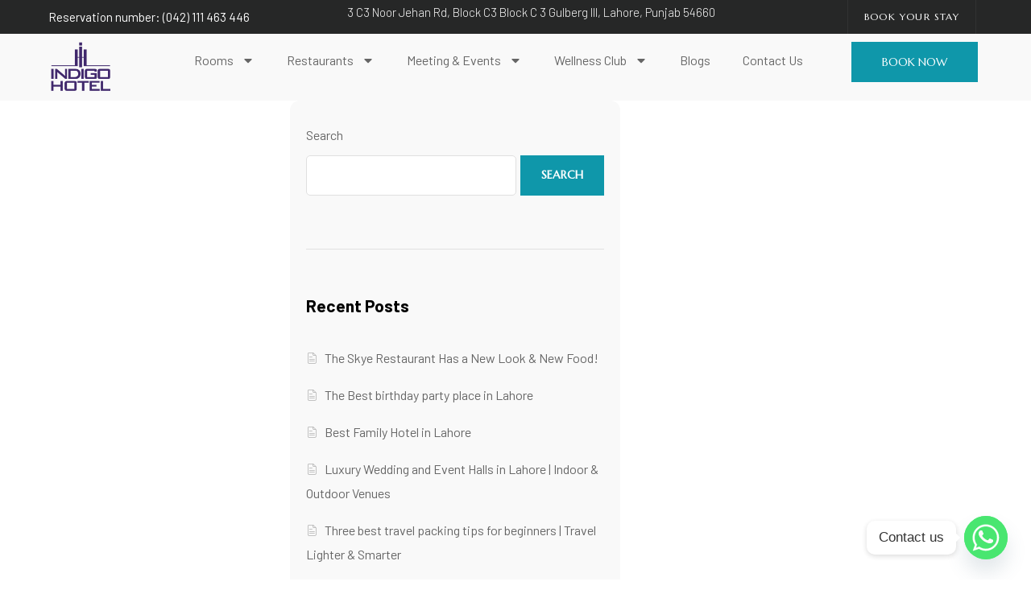

--- FILE ---
content_type: text/html; charset=UTF-8
request_url: https://indigoheights.com/tag/popular/
body_size: 45014
content:
<!DOCTYPE html>
<html lang="en-US" dir="ltr">
<head>
	<meta charset="UTF-8">
	<meta name="viewport" content="width=device-width, initial-scale=1.0, viewport-fit=cover" />		<meta name='robots' content='noindex, follow' />

	<!-- This site is optimized with the Yoast SEO plugin v23.5 - https://yoast.com/wordpress/plugins/seo/ -->
	<title>Popular Archives - Indigo Hotel</title>
	<meta property="og:locale" content="en_US" />
	<meta property="og:type" content="article" />
	<meta property="og:title" content="Popular Archives - Indigo Hotel" />
	<meta property="og:url" content="https://indigoheights.com/tag/popular/" />
	<meta property="og:site_name" content="Indigo Hotel" />
	<meta name="twitter:card" content="summary_large_image" />
	<meta name="twitter:site" content="@indigohhs" />
	<script type="application/ld+json" class="yoast-schema-graph">{"@context":"https://schema.org","@graph":[{"@type":"CollectionPage","@id":"https://indigoheights.com/tag/popular/","url":"https://indigoheights.com/tag/popular/","name":"Popular Archives - Indigo Hotel","isPartOf":{"@id":"https://indigoheights.com/#website"},"breadcrumb":{"@id":"https://indigoheights.com/tag/popular/#breadcrumb"},"inLanguage":"en-US"},{"@type":"BreadcrumbList","@id":"https://indigoheights.com/tag/popular/#breadcrumb","itemListElement":[{"@type":"ListItem","position":1,"name":"Home","item":"https://indigoheights.com/"},{"@type":"ListItem","position":2,"name":"Popular"}]},{"@type":"WebSite","@id":"https://indigoheights.com/#website","url":"https://indigoheights.com/","name":"Hotel in Gulberg Lahore - Indigo Hotel","description":"Best Hotel and Restaurants in Lahore","publisher":{"@id":"https://indigoheights.com/#organization"},"potentialAction":[{"@type":"SearchAction","target":{"@type":"EntryPoint","urlTemplate":"https://indigoheights.com/?s={search_term_string}"},"query-input":{"@type":"PropertyValueSpecification","valueRequired":true,"valueName":"search_term_string"}}],"inLanguage":"en-US"},{"@type":"Organization","@id":"https://indigoheights.com/#organization","name":"Indigo Heights - Hotel & Suites","alternateName":"Indigo Hotel","url":"https://indigoheights.com/","logo":{"@type":"ImageObject","inLanguage":"en-US","@id":"https://indigoheights.com/#/schema/logo/image/","url":"https://indigoheights.com/wp-content/uploads/2021/09/indigo-hotel-logo-.png","contentUrl":"https://indigoheights.com/wp-content/uploads/2021/09/indigo-hotel-logo-.png","width":192,"height":120,"caption":"Indigo Heights - Hotel & Suites"},"image":{"@id":"https://indigoheights.com/#/schema/logo/image/"},"sameAs":["https://www.facebook.com/IndigoHeightsHotel/","https://x.com/indigohhs"]}]}</script>
	<!-- / Yoast SEO plugin. -->


<script type='application/javascript'  id='pys-version-script'>console.log('PixelYourSite Free version 11.1.5.2');</script>
<link rel='dns-prefetch' href='//unpkg.com' />
<link rel='dns-prefetch' href='//fonts.googleapis.com' />
<link rel="alternate" type="application/rss+xml" title="Indigo Hotel &raquo; Feed" href="https://indigoheights.com/feed/" />
<link rel="alternate" type="application/rss+xml" title="Indigo Hotel &raquo; Popular Tag Feed" href="https://indigoheights.com/tag/popular/feed/" />
<script type="text/javascript">
/* <![CDATA[ */
window._wpemojiSettings = {"baseUrl":"https:\/\/s.w.org\/images\/core\/emoji\/14.0.0\/72x72\/","ext":".png","svgUrl":"https:\/\/s.w.org\/images\/core\/emoji\/14.0.0\/svg\/","svgExt":".svg","source":{"concatemoji":"https:\/\/indigoheights.com\/wp-includes\/js\/wp-emoji-release.min.js?ver=413441bd14c9c676c8e31164c8709635"}};
/*! This file is auto-generated */
!function(i,n){var o,s,e;function c(e){try{var t={supportTests:e,timestamp:(new Date).valueOf()};sessionStorage.setItem(o,JSON.stringify(t))}catch(e){}}function p(e,t,n){e.clearRect(0,0,e.canvas.width,e.canvas.height),e.fillText(t,0,0);var t=new Uint32Array(e.getImageData(0,0,e.canvas.width,e.canvas.height).data),r=(e.clearRect(0,0,e.canvas.width,e.canvas.height),e.fillText(n,0,0),new Uint32Array(e.getImageData(0,0,e.canvas.width,e.canvas.height).data));return t.every(function(e,t){return e===r[t]})}function u(e,t,n){switch(t){case"flag":return n(e,"\ud83c\udff3\ufe0f\u200d\u26a7\ufe0f","\ud83c\udff3\ufe0f\u200b\u26a7\ufe0f")?!1:!n(e,"\ud83c\uddfa\ud83c\uddf3","\ud83c\uddfa\u200b\ud83c\uddf3")&&!n(e,"\ud83c\udff4\udb40\udc67\udb40\udc62\udb40\udc65\udb40\udc6e\udb40\udc67\udb40\udc7f","\ud83c\udff4\u200b\udb40\udc67\u200b\udb40\udc62\u200b\udb40\udc65\u200b\udb40\udc6e\u200b\udb40\udc67\u200b\udb40\udc7f");case"emoji":return!n(e,"\ud83e\udef1\ud83c\udffb\u200d\ud83e\udef2\ud83c\udfff","\ud83e\udef1\ud83c\udffb\u200b\ud83e\udef2\ud83c\udfff")}return!1}function f(e,t,n){var r="undefined"!=typeof WorkerGlobalScope&&self instanceof WorkerGlobalScope?new OffscreenCanvas(300,150):i.createElement("canvas"),a=r.getContext("2d",{willReadFrequently:!0}),o=(a.textBaseline="top",a.font="600 32px Arial",{});return e.forEach(function(e){o[e]=t(a,e,n)}),o}function t(e){var t=i.createElement("script");t.src=e,t.defer=!0,i.head.appendChild(t)}"undefined"!=typeof Promise&&(o="wpEmojiSettingsSupports",s=["flag","emoji"],n.supports={everything:!0,everythingExceptFlag:!0},e=new Promise(function(e){i.addEventListener("DOMContentLoaded",e,{once:!0})}),new Promise(function(t){var n=function(){try{var e=JSON.parse(sessionStorage.getItem(o));if("object"==typeof e&&"number"==typeof e.timestamp&&(new Date).valueOf()<e.timestamp+604800&&"object"==typeof e.supportTests)return e.supportTests}catch(e){}return null}();if(!n){if("undefined"!=typeof Worker&&"undefined"!=typeof OffscreenCanvas&&"undefined"!=typeof URL&&URL.createObjectURL&&"undefined"!=typeof Blob)try{var e="postMessage("+f.toString()+"("+[JSON.stringify(s),u.toString(),p.toString()].join(",")+"));",r=new Blob([e],{type:"text/javascript"}),a=new Worker(URL.createObjectURL(r),{name:"wpTestEmojiSupports"});return void(a.onmessage=function(e){c(n=e.data),a.terminate(),t(n)})}catch(e){}c(n=f(s,u,p))}t(n)}).then(function(e){for(var t in e)n.supports[t]=e[t],n.supports.everything=n.supports.everything&&n.supports[t],"flag"!==t&&(n.supports.everythingExceptFlag=n.supports.everythingExceptFlag&&n.supports[t]);n.supports.everythingExceptFlag=n.supports.everythingExceptFlag&&!n.supports.flag,n.DOMReady=!1,n.readyCallback=function(){n.DOMReady=!0}}).then(function(){return e}).then(function(){var e;n.supports.everything||(n.readyCallback(),(e=n.source||{}).concatemoji?t(e.concatemoji):e.wpemoji&&e.twemoji&&(t(e.twemoji),t(e.wpemoji)))}))}((window,document),window._wpemojiSettings);
/* ]]> */
</script>
<link rel='stylesheet' id='cfw-blocks-styles-css' href='https://indigoheights.com/wp-content/plugins/checkout-for-woocommerce/build/css/blocks-styles.css?ver=27212a3cfebe639d41fc2517679420b4' type='text/css' media='all' />
<style id='wp-emoji-styles-inline-css' type='text/css'>

	img.wp-smiley, img.emoji {
		display: inline !important;
		border: none !important;
		box-shadow: none !important;
		height: 1em !important;
		width: 1em !important;
		margin: 0 0.07em !important;
		vertical-align: -0.1em !important;
		background: none !important;
		padding: 0 !important;
	}
</style>
<link rel='stylesheet' id='wp-block-library-css' href='https://indigoheights.com/wp-includes/css/dist/block-library/style.min.css?ver=413441bd14c9c676c8e31164c8709635' type='text/css' media='all' />
<style id='classic-theme-styles-inline-css' type='text/css'>
/*! This file is auto-generated */
.wp-block-button__link{color:#fff;background-color:#32373c;border-radius:9999px;box-shadow:none;text-decoration:none;padding:calc(.667em + 2px) calc(1.333em + 2px);font-size:1.125em}.wp-block-file__button{background:#32373c;color:#fff;text-decoration:none}
</style>
<style id='global-styles-inline-css' type='text/css'>
body{--wp--preset--color--black: #000000;--wp--preset--color--cyan-bluish-gray: #abb8c3;--wp--preset--color--white: #ffffff;--wp--preset--color--pale-pink: #f78da7;--wp--preset--color--vivid-red: #cf2e2e;--wp--preset--color--luminous-vivid-orange: #ff6900;--wp--preset--color--luminous-vivid-amber: #fcb900;--wp--preset--color--light-green-cyan: #7bdcb5;--wp--preset--color--vivid-green-cyan: #00d084;--wp--preset--color--pale-cyan-blue: #8ed1fc;--wp--preset--color--vivid-cyan-blue: #0693e3;--wp--preset--color--vivid-purple: #9b51e0;--wp--preset--gradient--vivid-cyan-blue-to-vivid-purple: linear-gradient(135deg,rgba(6,147,227,1) 0%,rgb(155,81,224) 100%);--wp--preset--gradient--light-green-cyan-to-vivid-green-cyan: linear-gradient(135deg,rgb(122,220,180) 0%,rgb(0,208,130) 100%);--wp--preset--gradient--luminous-vivid-amber-to-luminous-vivid-orange: linear-gradient(135deg,rgba(252,185,0,1) 0%,rgba(255,105,0,1) 100%);--wp--preset--gradient--luminous-vivid-orange-to-vivid-red: linear-gradient(135deg,rgba(255,105,0,1) 0%,rgb(207,46,46) 100%);--wp--preset--gradient--very-light-gray-to-cyan-bluish-gray: linear-gradient(135deg,rgb(238,238,238) 0%,rgb(169,184,195) 100%);--wp--preset--gradient--cool-to-warm-spectrum: linear-gradient(135deg,rgb(74,234,220) 0%,rgb(151,120,209) 20%,rgb(207,42,186) 40%,rgb(238,44,130) 60%,rgb(251,105,98) 80%,rgb(254,248,76) 100%);--wp--preset--gradient--blush-light-purple: linear-gradient(135deg,rgb(255,206,236) 0%,rgb(152,150,240) 100%);--wp--preset--gradient--blush-bordeaux: linear-gradient(135deg,rgb(254,205,165) 0%,rgb(254,45,45) 50%,rgb(107,0,62) 100%);--wp--preset--gradient--luminous-dusk: linear-gradient(135deg,rgb(255,203,112) 0%,rgb(199,81,192) 50%,rgb(65,88,208) 100%);--wp--preset--gradient--pale-ocean: linear-gradient(135deg,rgb(255,245,203) 0%,rgb(182,227,212) 50%,rgb(51,167,181) 100%);--wp--preset--gradient--electric-grass: linear-gradient(135deg,rgb(202,248,128) 0%,rgb(113,206,126) 100%);--wp--preset--gradient--midnight: linear-gradient(135deg,rgb(2,3,129) 0%,rgb(40,116,252) 100%);--wp--preset--font-size--small: 13px;--wp--preset--font-size--medium: 20px;--wp--preset--font-size--large: 36px;--wp--preset--font-size--x-large: 42px;--wp--preset--font-family--inter: "Inter", sans-serif;--wp--preset--font-family--cardo: Cardo;--wp--preset--spacing--20: 0.44rem;--wp--preset--spacing--30: 0.67rem;--wp--preset--spacing--40: 1rem;--wp--preset--spacing--50: 1.5rem;--wp--preset--spacing--60: 2.25rem;--wp--preset--spacing--70: 3.38rem;--wp--preset--spacing--80: 5.06rem;--wp--preset--shadow--natural: 6px 6px 9px rgba(0, 0, 0, 0.2);--wp--preset--shadow--deep: 12px 12px 50px rgba(0, 0, 0, 0.4);--wp--preset--shadow--sharp: 6px 6px 0px rgba(0, 0, 0, 0.2);--wp--preset--shadow--outlined: 6px 6px 0px -3px rgba(255, 255, 255, 1), 6px 6px rgba(0, 0, 0, 1);--wp--preset--shadow--crisp: 6px 6px 0px rgba(0, 0, 0, 1);}:where(.is-layout-flex){gap: 0.5em;}:where(.is-layout-grid){gap: 0.5em;}body .is-layout-flow > .alignleft{float: left;margin-inline-start: 0;margin-inline-end: 2em;}body .is-layout-flow > .alignright{float: right;margin-inline-start: 2em;margin-inline-end: 0;}body .is-layout-flow > .aligncenter{margin-left: auto !important;margin-right: auto !important;}body .is-layout-constrained > .alignleft{float: left;margin-inline-start: 0;margin-inline-end: 2em;}body .is-layout-constrained > .alignright{float: right;margin-inline-start: 2em;margin-inline-end: 0;}body .is-layout-constrained > .aligncenter{margin-left: auto !important;margin-right: auto !important;}body .is-layout-constrained > :where(:not(.alignleft):not(.alignright):not(.alignfull)){max-width: var(--wp--style--global--content-size);margin-left: auto !important;margin-right: auto !important;}body .is-layout-constrained > .alignwide{max-width: var(--wp--style--global--wide-size);}body .is-layout-flex{display: flex;}body .is-layout-flex{flex-wrap: wrap;align-items: center;}body .is-layout-flex > *{margin: 0;}body .is-layout-grid{display: grid;}body .is-layout-grid > *{margin: 0;}:where(.wp-block-columns.is-layout-flex){gap: 2em;}:where(.wp-block-columns.is-layout-grid){gap: 2em;}:where(.wp-block-post-template.is-layout-flex){gap: 1.25em;}:where(.wp-block-post-template.is-layout-grid){gap: 1.25em;}.has-black-color{color: var(--wp--preset--color--black) !important;}.has-cyan-bluish-gray-color{color: var(--wp--preset--color--cyan-bluish-gray) !important;}.has-white-color{color: var(--wp--preset--color--white) !important;}.has-pale-pink-color{color: var(--wp--preset--color--pale-pink) !important;}.has-vivid-red-color{color: var(--wp--preset--color--vivid-red) !important;}.has-luminous-vivid-orange-color{color: var(--wp--preset--color--luminous-vivid-orange) !important;}.has-luminous-vivid-amber-color{color: var(--wp--preset--color--luminous-vivid-amber) !important;}.has-light-green-cyan-color{color: var(--wp--preset--color--light-green-cyan) !important;}.has-vivid-green-cyan-color{color: var(--wp--preset--color--vivid-green-cyan) !important;}.has-pale-cyan-blue-color{color: var(--wp--preset--color--pale-cyan-blue) !important;}.has-vivid-cyan-blue-color{color: var(--wp--preset--color--vivid-cyan-blue) !important;}.has-vivid-purple-color{color: var(--wp--preset--color--vivid-purple) !important;}.has-black-background-color{background-color: var(--wp--preset--color--black) !important;}.has-cyan-bluish-gray-background-color{background-color: var(--wp--preset--color--cyan-bluish-gray) !important;}.has-white-background-color{background-color: var(--wp--preset--color--white) !important;}.has-pale-pink-background-color{background-color: var(--wp--preset--color--pale-pink) !important;}.has-vivid-red-background-color{background-color: var(--wp--preset--color--vivid-red) !important;}.has-luminous-vivid-orange-background-color{background-color: var(--wp--preset--color--luminous-vivid-orange) !important;}.has-luminous-vivid-amber-background-color{background-color: var(--wp--preset--color--luminous-vivid-amber) !important;}.has-light-green-cyan-background-color{background-color: var(--wp--preset--color--light-green-cyan) !important;}.has-vivid-green-cyan-background-color{background-color: var(--wp--preset--color--vivid-green-cyan) !important;}.has-pale-cyan-blue-background-color{background-color: var(--wp--preset--color--pale-cyan-blue) !important;}.has-vivid-cyan-blue-background-color{background-color: var(--wp--preset--color--vivid-cyan-blue) !important;}.has-vivid-purple-background-color{background-color: var(--wp--preset--color--vivid-purple) !important;}.has-black-border-color{border-color: var(--wp--preset--color--black) !important;}.has-cyan-bluish-gray-border-color{border-color: var(--wp--preset--color--cyan-bluish-gray) !important;}.has-white-border-color{border-color: var(--wp--preset--color--white) !important;}.has-pale-pink-border-color{border-color: var(--wp--preset--color--pale-pink) !important;}.has-vivid-red-border-color{border-color: var(--wp--preset--color--vivid-red) !important;}.has-luminous-vivid-orange-border-color{border-color: var(--wp--preset--color--luminous-vivid-orange) !important;}.has-luminous-vivid-amber-border-color{border-color: var(--wp--preset--color--luminous-vivid-amber) !important;}.has-light-green-cyan-border-color{border-color: var(--wp--preset--color--light-green-cyan) !important;}.has-vivid-green-cyan-border-color{border-color: var(--wp--preset--color--vivid-green-cyan) !important;}.has-pale-cyan-blue-border-color{border-color: var(--wp--preset--color--pale-cyan-blue) !important;}.has-vivid-cyan-blue-border-color{border-color: var(--wp--preset--color--vivid-cyan-blue) !important;}.has-vivid-purple-border-color{border-color: var(--wp--preset--color--vivid-purple) !important;}.has-vivid-cyan-blue-to-vivid-purple-gradient-background{background: var(--wp--preset--gradient--vivid-cyan-blue-to-vivid-purple) !important;}.has-light-green-cyan-to-vivid-green-cyan-gradient-background{background: var(--wp--preset--gradient--light-green-cyan-to-vivid-green-cyan) !important;}.has-luminous-vivid-amber-to-luminous-vivid-orange-gradient-background{background: var(--wp--preset--gradient--luminous-vivid-amber-to-luminous-vivid-orange) !important;}.has-luminous-vivid-orange-to-vivid-red-gradient-background{background: var(--wp--preset--gradient--luminous-vivid-orange-to-vivid-red) !important;}.has-very-light-gray-to-cyan-bluish-gray-gradient-background{background: var(--wp--preset--gradient--very-light-gray-to-cyan-bluish-gray) !important;}.has-cool-to-warm-spectrum-gradient-background{background: var(--wp--preset--gradient--cool-to-warm-spectrum) !important;}.has-blush-light-purple-gradient-background{background: var(--wp--preset--gradient--blush-light-purple) !important;}.has-blush-bordeaux-gradient-background{background: var(--wp--preset--gradient--blush-bordeaux) !important;}.has-luminous-dusk-gradient-background{background: var(--wp--preset--gradient--luminous-dusk) !important;}.has-pale-ocean-gradient-background{background: var(--wp--preset--gradient--pale-ocean) !important;}.has-electric-grass-gradient-background{background: var(--wp--preset--gradient--electric-grass) !important;}.has-midnight-gradient-background{background: var(--wp--preset--gradient--midnight) !important;}.has-small-font-size{font-size: var(--wp--preset--font-size--small) !important;}.has-medium-font-size{font-size: var(--wp--preset--font-size--medium) !important;}.has-large-font-size{font-size: var(--wp--preset--font-size--large) !important;}.has-x-large-font-size{font-size: var(--wp--preset--font-size--x-large) !important;}
.wp-block-navigation a:where(:not(.wp-element-button)){color: inherit;}
:where(.wp-block-post-template.is-layout-flex){gap: 1.25em;}:where(.wp-block-post-template.is-layout-grid){gap: 1.25em;}
:where(.wp-block-columns.is-layout-flex){gap: 2em;}:where(.wp-block-columns.is-layout-grid){gap: 2em;}
.wp-block-pullquote{font-size: 1.5em;line-height: 1.6;}
</style>
<link rel='stylesheet' id='contact-form-7-css' href='https://indigoheights.com/wp-content/plugins/contact-form-7/includes/css/styles.css?ver=5.9.8' type='text/css' media='all' />
<link rel='stylesheet' id='fullcalendar-css' href='https://indigoheights.com/wp-content/plugins/ova-brw/assets/libs/fullcalendar/main.min.css' type='text/css' media='all' />
<link rel='stylesheet' id='datetimepicker-css' href='https://indigoheights.com/wp-content/plugins/ova-brw/assets/libs/datetimepicker/jquery.datetimepicker.css' type='text/css' media='all' />
<link rel='stylesheet' id='elegant_font-css' href='https://indigoheights.com/wp-content/plugins/ova-brw/assets/libs/elegant_font/style.css' type='text/css' media='all' />
<link rel='stylesheet' id='flaticon_car_service_font-css' href='https://indigoheights.com/wp-content/plugins/ova-brw/assets/libs/flaticon/car_service/flaticon.css' type='text/css' media='all' />
<link rel='stylesheet' id='flaticon_car2_font-css' href='https://indigoheights.com/wp-content/plugins/ova-brw/assets/libs/flaticon/car2/flaticon.css' type='text/css' media='all' />
<link rel='stylesheet' id='flaticon_essential_font-css' href='https://indigoheights.com/wp-content/plugins/ova-brw/assets/libs/flaticon/essential_set/flaticon.css' type='text/css' media='all' />
<link rel='stylesheet' id='ovabrw-frontend-css' href='https://indigoheights.com/wp-content/plugins/ova-brw/assets/css/frontend/ovabrw_frontend.css' type='text/css' media='all' />
<link rel='stylesheet' id='rt-fontawsome-css' href='https://indigoheights.com/wp-content/plugins/the-post-grid/assets/vendor/font-awesome/css/font-awesome.min.css?ver=7.8.8' type='text/css' media='all' />
<link rel='stylesheet' id='rt-tpg-block-css' href='https://indigoheights.com/wp-content/plugins/the-post-grid/assets/css/tpg-block.min.css?ver=7.8.8' type='text/css' media='all' />
<link rel='stylesheet' id='woocommerce-layout-css' href='https://indigoheights.com/wp-content/plugins/woocommerce/assets/css/woocommerce-layout.css?ver=9.1.5' type='text/css' media='all' />
<link rel='stylesheet' id='woocommerce-smallscreen-css' href='https://indigoheights.com/wp-content/plugins/woocommerce/assets/css/woocommerce-smallscreen.css?ver=9.1.5' type='text/css' media='only screen and (max-width: 768px)' />
<link rel='stylesheet' id='woocommerce-general-css' href='https://indigoheights.com/wp-content/plugins/woocommerce/assets/css/woocommerce.css?ver=9.1.5' type='text/css' media='all' />
<style id='woocommerce-inline-inline-css' type='text/css'>
.woocommerce form .form-row .required { visibility: visible; }
</style>
<link rel='stylesheet' id='ova-google-fonts-css' href='//fonts.googleapis.com/css?family=Barlow%3A500%7CBarlow%3A100%2C200%2C300%2C400%2C500%2C600%2C700%2C800%2C900' type='text/css' media='all' />
<link rel='stylesheet' id='carousel-css' href='https://indigoheights.com/wp-content/themes/hotelft/assets/libs/carousel/assets/owl.carousel.min.css' type='text/css' media='all' />
<link rel='stylesheet' id='ovaicon-css' href='https://indigoheights.com/wp-content/themes/hotelft/assets/libs/ovaicon/font/ovaicon.css' type='text/css' media='all' />
<link rel='stylesheet' id='icomoon-css' href='https://indigoheights.com/wp-content/themes/hotelft/assets/libs/icomoon/style.css' type='text/css' media='all' />
<link rel='stylesheet' id='flaticon-css' href='https://indigoheights.com/wp-content/themes/hotelft/assets/libs/flaticon/font/flaticon.css' type='text/css' media='all' />
<link rel='stylesheet' id='iconly-css' href='https://indigoheights.com/wp-content/themes/hotelft/assets/libs/iconly/css/style.css' type='text/css' media='all' />
<link rel='stylesheet' id='fontawesome-css' href='https://indigoheights.com/wp-content/themes/hotelft/assets/libs/fontawesome/css/all.min.css' type='text/css' media='all' />
<link rel='stylesheet' id='hotelft-style-css' href='https://indigoheights.com/wp-content/themes/hotelft/style.css?ver=413441bd14c9c676c8e31164c8709635' type='text/css' media='all' />
<style id='hotelft-style-inline-css' type='text/css'>
:root{--primary: #0F97AA;--text: #666666;--heading: #000000;--primary-font: Barlow;--font-size: 16px;--line-height: 1.9em;--letter-spacing: 0px;--width-sidebar: 410px;--main-content:  calc( 100% - 410px );--container-width: 1290px;--boxed-offset: 20px;--woo-layout: layout_1c;--woo-width-sidebar: 320px;--woo-main-content:  calc( 100% - 320px );}@media (min-width: 1024px) and ( max-width: 1350px ){
		        body .row_site,
		        body .elementor-section.elementor-section-boxed>.elementor-container{
		            max-width: 100%;
		            padding-left: 30px;
		            padding-right: 30px;
		        }
		    }
</style>
<link rel='stylesheet' id='swiper-css-css' href='https://unpkg.com/swiper/swiper-bundle.min.css?ver=413441bd14c9c676c8e31164c8709635' type='text/css' media='all' />
<link rel='stylesheet' id='elementor-frontend-css' href='https://indigoheights.com/wp-content/plugins/elementor/assets/css/frontend.min.css?ver=3.27.7' type='text/css' media='all' />
<link rel='stylesheet' id='elementor-post-14-css' href='https://indigoheights.com/wp-content/uploads/elementor/css/post-14.css?ver=1768369016' type='text/css' media='all' />
<link rel='stylesheet' id='elementor-pro-css' href='https://indigoheights.com/wp-content/plugins/elementor-pro/assets/css/frontend.min.css?ver=3.11.2' type='text/css' media='all' />
<link rel='stylesheet' id='font-awesome-5-all-css' href='https://indigoheights.com/wp-content/plugins/elementor/assets/lib/font-awesome/css/all.min.css?ver=3.27.7' type='text/css' media='all' />
<link rel='stylesheet' id='font-awesome-4-shim-css' href='https://indigoheights.com/wp-content/plugins/elementor/assets/lib/font-awesome/css/v4-shims.min.css?ver=3.27.7' type='text/css' media='all' />
<link rel='stylesheet' id='elementor-post-901-css' href='https://indigoheights.com/wp-content/uploads/elementor/css/post-901.css?ver=1768808238' type='text/css' media='all' />
<link rel='stylesheet' id='elementor-post-676-css' href='https://indigoheights.com/wp-content/uploads/elementor/css/post-676.css?ver=1768369017' type='text/css' media='all' />
<link rel='stylesheet' id='chaty-front-css-css' href='https://indigoheights.com/wp-content/plugins/chaty/css/chaty-front.min.css?ver=3.5.11768810512' type='text/css' media='all' />
<link rel='stylesheet' id='google-fonts-1-css' href='https://fonts.googleapis.com/css?family=Marcellus%3A100%2C100italic%2C200%2C200italic%2C300%2C300italic%2C400%2C400italic%2C500%2C500italic%2C600%2C600italic%2C700%2C700italic%2C800%2C800italic%2C900%2C900italic%7CMerriweather%3A100%2C100italic%2C200%2C200italic%2C300%2C300italic%2C400%2C400italic%2C500%2C500italic%2C600%2C600italic%2C700%2C700italic%2C800%2C800italic%2C900%2C900italic%7CNoto+Serif%3A100%2C100italic%2C200%2C200italic%2C300%2C300italic%2C400%2C400italic%2C500%2C500italic%2C600%2C600italic%2C700%2C700italic%2C800%2C800italic%2C900%2C900italic&#038;display=auto&#038;ver=6.4.7' type='text/css' media='all' />
<link rel="preconnect" href="https://fonts.gstatic.com/" crossorigin><script type="text/javascript" src="https://indigoheights.com/wp-includes/js/jquery/jquery.min.js?ver=3.7.1" id="jquery-core-js"></script>
<script type="text/javascript" src="https://indigoheights.com/wp-includes/js/jquery/jquery-migrate.min.js?ver=3.4.1" id="jquery-migrate-js"></script>
<script type="text/javascript" src="https://indigoheights.com/wp-content/plugins/woocommerce/assets/js/jquery-blockui/jquery.blockUI.min.js?ver=2.7.0-wc.9.1.5" id="jquery-blockui-js" defer="defer" data-wp-strategy="defer"></script>
<script type="text/javascript" src="https://indigoheights.com/wp-content/plugins/woocommerce/assets/js/js-cookie/js.cookie.min.js?ver=2.1.4-wc.9.1.5" id="js-cookie-js" defer="defer" data-wp-strategy="defer"></script>
<script type="text/javascript" id="woocommerce-js-extra">
/* <![CDATA[ */
var woocommerce_params = {"ajax_url":"\/wp-admin\/admin-ajax.php","wc_ajax_url":"\/?wc-ajax=%%endpoint%%&elementor_page_id=216"};
/* ]]> */
</script>
<script type="text/javascript" src="https://indigoheights.com/wp-content/plugins/woocommerce/assets/js/frontend/woocommerce.min.js?ver=9.1.5" id="woocommerce-js" defer="defer" data-wp-strategy="defer"></script>
<script type="text/javascript" src="https://indigoheights.com/wp-content/plugins/elementor/assets/lib/font-awesome/js/v4-shims.min.js?ver=3.27.7" id="font-awesome-4-shim-js"></script>
<script type="text/javascript" src="https://indigoheights.com/wp-content/plugins/pixelyoursite/dist/scripts/jquery.bind-first-0.2.3.min.js?ver=0.2.3" id="jquery-bind-first-js"></script>
<script type="text/javascript" src="https://indigoheights.com/wp-content/plugins/pixelyoursite/dist/scripts/js.cookie-2.1.3.min.js?ver=2.1.3" id="js-cookie-pys-js"></script>
<script type="text/javascript" src="https://indigoheights.com/wp-content/plugins/pixelyoursite/dist/scripts/tld.min.js?ver=2.3.1" id="js-tld-js"></script>
<script type="text/javascript" id="pys-js-extra">
/* <![CDATA[ */
var pysOptions = {"staticEvents":[],"dynamicEvents":[],"triggerEvents":[],"triggerEventTypes":[],"facebook":{"pixelIds":["1421171688701578"],"advancedMatching":[],"advancedMatchingEnabled":false,"removeMetadata":false,"wooVariableAsSimple":false,"serverApiEnabled":false,"wooCRSendFromServer":false,"send_external_id":null,"enabled_medical":false,"do_not_track_medical_param":["event_url","post_title","page_title","landing_page","content_name","categories","category_name","tags"],"meta_ldu":false},"debug":"","siteUrl":"https:\/\/indigoheights.com","ajaxUrl":"https:\/\/indigoheights.com\/wp-admin\/admin-ajax.php","ajax_event":"e1cc50418b","enable_remove_download_url_param":"1","cookie_duration":"7","last_visit_duration":"60","enable_success_send_form":"","ajaxForServerEvent":"1","ajaxForServerStaticEvent":"1","useSendBeacon":"1","send_external_id":"1","external_id_expire":"180","track_cookie_for_subdomains":"1","google_consent_mode":"1","gdpr":{"ajax_enabled":false,"all_disabled_by_api":false,"facebook_disabled_by_api":false,"analytics_disabled_by_api":false,"google_ads_disabled_by_api":false,"pinterest_disabled_by_api":false,"bing_disabled_by_api":false,"reddit_disabled_by_api":false,"externalID_disabled_by_api":false,"facebook_prior_consent_enabled":true,"analytics_prior_consent_enabled":true,"google_ads_prior_consent_enabled":null,"pinterest_prior_consent_enabled":true,"bing_prior_consent_enabled":true,"cookiebot_integration_enabled":false,"cookiebot_facebook_consent_category":"marketing","cookiebot_analytics_consent_category":"statistics","cookiebot_tiktok_consent_category":"marketing","cookiebot_google_ads_consent_category":"marketing","cookiebot_pinterest_consent_category":"marketing","cookiebot_bing_consent_category":"marketing","consent_magic_integration_enabled":false,"real_cookie_banner_integration_enabled":false,"cookie_notice_integration_enabled":false,"cookie_law_info_integration_enabled":false,"analytics_storage":{"enabled":true,"value":"granted","filter":false},"ad_storage":{"enabled":true,"value":"granted","filter":false},"ad_user_data":{"enabled":true,"value":"granted","filter":false},"ad_personalization":{"enabled":true,"value":"granted","filter":false}},"cookie":{"disabled_all_cookie":false,"disabled_start_session_cookie":false,"disabled_advanced_form_data_cookie":false,"disabled_landing_page_cookie":false,"disabled_first_visit_cookie":false,"disabled_trafficsource_cookie":false,"disabled_utmTerms_cookie":false,"disabled_utmId_cookie":false},"tracking_analytics":{"TrafficSource":"direct","TrafficLanding":"undefined","TrafficUtms":[],"TrafficUtmsId":[]},"GATags":{"ga_datalayer_type":"default","ga_datalayer_name":"dataLayerPYS"},"woo":{"enabled":true,"enabled_save_data_to_orders":true,"addToCartOnButtonEnabled":true,"addToCartOnButtonValueEnabled":true,"addToCartOnButtonValueOption":"price","singleProductId":null,"removeFromCartSelector":"form.woocommerce-cart-form .remove","addToCartCatchMethod":"add_cart_hook","is_order_received_page":false,"containOrderId":false},"edd":{"enabled":false},"cache_bypass":"1769622135"};
/* ]]> */
</script>
<script type="text/javascript" src="https://indigoheights.com/wp-content/plugins/pixelyoursite/dist/scripts/public.js?ver=11.1.5.2" id="pys-js"></script>
<link rel="https://api.w.org/" href="https://indigoheights.com/wp-json/" /><link rel="alternate" type="application/json" href="https://indigoheights.com/wp-json/wp/v2/tags/216" /><!-- start Simple Custom CSS and JS -->
<style type="text/css">
.noticeForUser ul{
	list-style:'none'
}

.noticeForUser  li{
	padding-bottom:8px !important;
	    display: flex;
    align-items: flex-start;
    justify-content: flex-start;
    padding-bottom: 2px;
}

.noticeForUser svg{
	display:block;
	    transform: rotate(270deg);
    width: 12px;
    margin-right: 12px;
}
</style>
<!-- end Simple Custom CSS and JS -->
<!-- start Simple Custom CSS and JS -->
<script type="text/javascript">
jQuery(document).ready(function( $ ){
	
$('#cfw-cart-summary-totals').after(`<div class="noticeForUser"><ul>
<li><p> <svg class="e-font-icon-svg e-fas-caret-down" viewBox="0 0 320 512" xmlns="http://www.w3.org/2000/svg"><path d="M31.3 192h257.3c17.8 0 26.7 21.5 14.1 34.1L174.1 354.8c-7.8 7.8-20.5 7.8-28.3 0L17.2 226.1C4.6 213.5 13.5 192 31.3 192z"></path></svg></p>
<p style="
    margin-top: 2px;
">Check-in time is 1400 hours.</p>
</li>
<li><p><svg class="e-font-icon-svg e-fas-caret-down" viewBox="0 0 320 512" xmlns="http://www.w3.org/2000/svg"><path d="M31.3 192h257.3c17.8 0 26.7 21.5 14.1 34.1L174.1 354.8c-7.8 7.8-20.5 7.8-28.3 0L17.2 226.1C4.6 213.5 13.5 192 31.3 192z"></path></svg></p>
<p style="
    margin-top: 2px;
">Check-out time is 1200 hours.</p></li>
<li><p><svg class="e-font-icon-svg e-fas-caret-down" viewBox="0 0 320 512" xmlns="http://www.w3.org/2000/svg"><path d="M31.3 192h257.3c17.8 0 26.7 21.5 14.1 34.1L174.1 354.8c-7.8 7.8-20.5 7.8-28.3 0L17.2 226.1C4.6 213.5 13.5 192 31.3 192z"></path></svg></p><p style="
    margin-top: 2px;
">Returnable security deposit of Rs.5000 per room per night is essential at the time of check in along with room rate and taxes.</p>
</li>
<li><p><svg class="e-font-icon-svg e-fas-caret-down" viewBox="0 0 320 512" xmlns="http://www.w3.org/2000/svg"><path d="M31.3 192h257.3c17.8 0 26.7 21.5 14.1 34.1L174.1 354.8c-7.8 7.8-20.5 7.8-28.3 0L17.2 226.1C4.6 213.5 13.5 192 31.3 192z"></path></svg></p><p style="
    margin-top: 2px;
">CNIC of all the domestic guests and Passport with valid visa for foreign guests staying is mandatory as per Government’s policy.</p>
</li>
<li><p><svg class="e-font-icon-svg e-fas-caret-down" viewBox="0 0 320 512" xmlns="http://www.w3.org/2000/svg"><path d="M31.3 192h257.3c17.8 0 26.7 21.5 14.1 34.1L174.1 354.8c-7.8 7.8-20.5 7.8-28.3 0L17.2 226.1C4.6 213.5 13.5 192 31.3 192z"></path></svg></p><p style="
    margin-top: 2px;
">
Cash on Arrival booking will be hold till customer advised check-in time. </p>
</li>
<li><p><svg class="e-font-icon-svg e-fas-caret-down" viewBox="0 0 320 512" xmlns="http://www.w3.org/2000/svg"><path d="M31.3 192h257.3c17.8 0 26.7 21.5 14.1 34.1L174.1 354.8c-7.8 7.8-20.5 7.8-28.3 0L17.2 226.1C4.6 213.5 13.5 192 31.3 192z"></path></svg></p><p style="
    margin-top: 2px;
">In case of no confirmation, booking will be automatically cancelled.</p>
</li>
<li><p><svg class="e-font-icon-svg e-fas-caret-down" viewBox="0 0 320 512" xmlns="http://www.w3.org/2000/svg"><path d="M31.3 192h257.3c17.8 0 26.7 21.5 14.1 34.1L174.1 354.8c-7.8 7.8-20.5 7.8-28.3 0L17.2 226.1C4.6 213.5 13.5 192 31.3 192z"></path></svg></p><p style="
    margin-top: 2px;
">Additional bank charges may applied.</p></li>
</ul></div>`);


});
</script>
<!-- end Simple Custom CSS and JS -->
<!-- start Simple Custom CSS and JS -->
<script type="text/javascript">
document.addEventListener('DOMContentLoaded', function() {
    // Wait for the document to be fully loaded

    // Find the target <li> element by its class or other attributes
    var targetLi = document.querySelector('.elementor-animation-');
    if (targetLi) {
        // Find the nested <span> with the class "woocommerce-Price-amount" and remove it
        var nestedSpan = targetLi.querySelector('.woocommerce-Price-amount');
        if (nestedSpan) {
console.log('Script is running.');
			
            nestedSpan.remove();
        }
    }
});

document.addEventListener('DOMContentLoaded', function() {
    // Wait for the document to be fully loaded

    // Find the target <i> element by its class or other attributes
    var targetI = document.querySelector('.elementor-animation- i.icomoon-hand');

    if (targetI) {
        // Replace the class "icomoon-hand" with "icomoon-hot-coffee"
        targetI.classList.remove('icomoon-hand');
        targetI.classList.add('icomoon-hot-coffee');
    }
});
</script>
<!-- end Simple Custom CSS and JS -->
<!-- Global site tag (gtag.js) - Google Analytics -->
<script async src="https://www.googletagmanager.com/gtag/js?id=G-6XK75W93FW"></script>
<script>
  window.dataLayer = window.dataLayer || [];
  function gtag(){dataLayer.push(arguments);}
  gtag('js', new Date());

  gtag('config', 'G-6XK75W93FW');
</script>

<!-- Facebook Pixel Code -->
<script>
!function(f,b,e,v,n,t,s)
{if(f.fbq)return;n=f.fbq=function(){n.callMethod?
n.callMethod.apply(n,arguments):n.queue.push(arguments)};
if(!f._fbq)f._fbq=n;n.push=n;n.loaded=!0;n.version='2.0';
n.queue=[];t=b.createElement(e);t.async=!0;
t.src=v;s=b.getElementsByTagName(e)[0];
s.parentNode.insertBefore(t,s)}(window, document,'script',
'https://connect.facebook.net/en_US/fbevents.js');
fbq('init', '977400232727682');
fbq('track', 'PageView');
</script>
<noscript><img height="1" width="1" style="display:none"
src="https://www.facebook.com/tr?id=977400232727682&ev=PageView&noscript=1"
/></noscript>
<!-- End Facebook Pixel Code -->

<meta name="nitro-verify" content="nitro-639706af5c0b018d2a0df4cb85d1472a128fd12f6f5ed">        <script type="text/javascript">
            var brw_data_step = '30';
            var brw_date_format = 'd-m-Y';
            var brw_time_format = '12';
            var brw_format_time = 'h:mm A';
            var brw_lang_general_calendar = 'en';
            var brw_time_to_book_general_calendar = '00:00, 00:30, 01:00, 01:30, 02:00, 02:30, 03:00, 03:30, 04:00, 04:30, 05:00, 05:30, 06:00, 06:30, 07:00, 07:30, 08:00, 08:30, 09:00, 09:30, 10:00, 10:30, 11:00, 11:30, 12:00, 12:30, 13:00, 13:30, 14:00, 14:30, 15:00, 15:30, 16:00, 16:30, 17:00, 17:30, 18:00, 18:30, 19:00, 19:30, 20:00, 20:30, 21:00, 21:30, 22:00, 22:30, 23:00, 23:30';
            var brw_time_to_book_general_calendar_endate = '00:00, 00:30, 01:00, 01:30, 02:00, 02:30, 03:00, 03:30, 04:00, 04:30, 05:00, 05:30, 06:00, 06:30, 07:00, 07:30, 08:00, 08:30, 09:00, 09:30, 10:00, 10:30, 11:00, 11:30, 12:00, 12:30, 13:00, 13:30, 14:00, 14:30, 15:00, 15:30, 16:00, 16:30, 17:00, 17:30, 18:00, 18:30, 19:00, 19:30, 20:00, 20:30, 21:00, 21:30, 22:00, 22:30, 23:00, 23:30';
            var brw_disable_week_day = '';
            var brw_hour_default_start = '0:30 AM';
            var brw_hour_default_end = '0:30 AM';

            var label_option_value = 'Option Value';
            var label_option_text = 'Option Text';
            var label_add_new_opt = 'Add new option';
            var label_remove_opt = 'Remove option';
            var label_are_you_sure = 'Are you sure ?';

            var label_per_day = '/Day';
            var label_regular_per_day = 'Regular Price / Day';

            var label_price = 'Price';

            // init notificate disable day calendar
            var notifi_disable_day = 'You cannot book on this day!';
            
        </script>
            <style>
            :root {
                --tpg-primary-color: #0d6efd;
                --tpg-secondary-color: #0654c4;
                --tpg-primary-light: #c4d0ff
            }

                        body .rt-tpg-container .rt-loading,
            body #bottom-script-loader .rt-ball-clip-rotate {
                color: #0367bf !important;
            }

                    </style>
		<!-- START LocalBusiness Schema by Lumiverse -->
<script type="application/ld+json">
{
  "@context": "https://schema.org",
  "@type": "LocalBusiness",
  "name": "Indigo Hotel - Best Hotel in Gulberg Lahore",
  "address": {
    "@type": "PostalAddress",
    "streetAddress": "3 C3 Noor Jehan Rd, Block C3 Block C 3 Gulberg III, Lahore, Punjab 54660, Pakistan",
    "addressLocality": "Lahore",
    "addressRegion": "Punjab",
    "postalCode": "54660"
  },
  "telephone": "(042) 111 463 446",
  "url": "https://indigoheights.com/"
}
</script>
<!-- END LocalBusiness Schema by Lumiverse -->
	<noscript><style>.woocommerce-product-gallery{ opacity: 1 !important; }</style></noscript>
	<meta name="generator" content="Elementor 3.27.7; features: e_font_icon_svg, additional_custom_breakpoints; settings: css_print_method-external, google_font-enabled, font_display-auto">
			<style>
				.e-con.e-parent:nth-of-type(n+4):not(.e-lazyloaded):not(.e-no-lazyload),
				.e-con.e-parent:nth-of-type(n+4):not(.e-lazyloaded):not(.e-no-lazyload) * {
					background-image: none !important;
				}
				@media screen and (max-height: 1024px) {
					.e-con.e-parent:nth-of-type(n+3):not(.e-lazyloaded):not(.e-no-lazyload),
					.e-con.e-parent:nth-of-type(n+3):not(.e-lazyloaded):not(.e-no-lazyload) * {
						background-image: none !important;
					}
				}
				@media screen and (max-height: 640px) {
					.e-con.e-parent:nth-of-type(n+2):not(.e-lazyloaded):not(.e-no-lazyload),
					.e-con.e-parent:nth-of-type(n+2):not(.e-lazyloaded):not(.e-no-lazyload) * {
						background-image: none !important;
					}
				}
			</style>
			<script>function insertQuoteSVG() {
    const elements = document.querySelectorAll('.ovaicon-right-quote');
    const svgHTML = `
        <svg xmlns="http://www.w3.org/2000/svg" width="60.26" height="50.448" viewBox="0 0 60.26 50.448">
            <g opacity="0.5">
                <path d="M248.515,425.784c-1.848,1.479-3.728,3.1-5.638,4.821a46.707,46.707,0,0,0-5.361,5.761,32.164,32.164,0,0,0-4.066,6.577,17.482,17.482,0,0,0-1.572,7.347,12.507,12.507,0,0,0,1.2,5.931q1.2,2.218,1.756,3.143a28.586,28.586,0,0,1,3.05-2.927,7.692,7.692,0,0,1,5.083-1.648,9.756,9.756,0,0,1,6.839,2.557,9.063,9.063,0,0,1,2.773,6.978,10.536,10.536,0,0,1-10.721,10.058,13.451,13.451,0,0,1-7.764-2.033,15.127,15.127,0,0,1-4.621-4.883,18.161,18.161,0,0,1-2.218-5.93,28.638,28.638,0,0,1-.555-4.883,28.158,28.158,0,0,1,2.126-11A42.454,42.454,0,0,1,234.1,436.4a50.052,50.052,0,0,1,6.655-7.286c2.341-2.1,4.436-3.836,6.285-5.176Zm34.382,0c-1.848,1.479-3.728,3.1-5.638,4.821a46.7,46.7,0,0,0-5.36,5.761,32.177,32.177,0,0,0-4.067,6.577,17.486,17.486,0,0,0-1.571,7.347,12.5,12.5,0,0,0,1.2,5.931q1.2,2.218,1.756,3.143a28.608,28.608,0,0,1,3.05-2.927,7.693,7.693,0,0,1,5.083-1.648,9.755,9.755,0,0,1,6.84,2.557,9.063,9.063,0,0,1,2.773,6.978,10.536,10.536,0,0,1-10.721,10.058,13.451,13.451,0,0,1-7.764-2.033,15.123,15.123,0,0,1-4.621-4.883,18.163,18.163,0,0,1-2.219-5.93,28.7,28.7,0,0,1-.554-4.883,28.158,28.158,0,0,1,2.126-11,42.466,42.466,0,0,1,5.268-9.258,50.069,50.069,0,0,1,6.655-7.286c2.341-2.1,4.436-3.836,6.285-5.176Z" fill="#bc9b6a"></path>
            </g>
        </svg>
    `;

    elements.forEach(element => {
        element.innerHTML = svgHTML;
    });
}

// Run the function when the page loads
document.addEventListener("DOMContentLoaded", insertQuoteSVG);
</script><style id='wp-fonts-local' type='text/css'>
@font-face{font-family:Inter;font-style:normal;font-weight:300 900;font-display:fallback;src:url('https://indigoheights.com/wp-content/plugins/woocommerce/assets/fonts/Inter-VariableFont_slnt,wght.woff2') format('woff2');font-stretch:normal;}
@font-face{font-family:Cardo;font-style:normal;font-weight:400;font-display:fallback;src:url('https://indigoheights.com/wp-content/plugins/woocommerce/assets/fonts/cardo_normal_400.woff2') format('woff2');}
</style>
<link rel="icon" href="https://indigoheights.com/wp-content/uploads/2023/10/cropped-indigo-favicon-32x32.png" sizes="32x32" />
<link rel="icon" href="https://indigoheights.com/wp-content/uploads/2023/10/cropped-indigo-favicon-192x192.png" sizes="192x192" />
<link rel="apple-touch-icon" href="https://indigoheights.com/wp-content/uploads/2023/10/cropped-indigo-favicon-180x180.png" />
<meta name="msapplication-TileImage" content="https://indigoheights.com/wp-content/uploads/2023/10/cropped-indigo-favicon-270x270.png" />
		<style type="text/css" id="wp-custom-css">
			.ovabrw_product_info .room-info {
    padding: 0px 0px 0px 0px !important;
	grid-template-columns: repeat(3, 1fr) !important;
	    grid-gap: 0px !important;
}
.elementor .elementor-hidden-phone{
	display:block
}
.request-booking{
	display:none !important;
}
.ova-testimonial .slide-testimonials .client_info .info .client img {
    height: 62px;
    width: 100%;
    border-radius: 50%;
    display: none;
}

p {
    line-height: var(--line-height);
    margin: 0 0 0em;
}

@media (max-width: 767px) {
    .ovabrw-search2 .ovabrw-search2-form .ovabrw-s-field {
        grid-template-columns: auto;
        grid-gap: 30px;
        padding: 15px 25px;
    }



.ovabrw-search2 .booking-title {
    margin: 0;
    padding: 12px 0;
    font-weight: 500;
    font-size: 20px;
    line-height: 1.2;
    color: #666666;
    border-bottom: 1px solid rgba(128, 128, 128, 0.2);
}

.ovabrw-search2 .ovabrw-search2-form .ovabrw-search2-btn button.ovabrw-btn {
    border-radius: 8px;
    background-color: #40286C;
    font-weight: 500;
    font-size: 22px;
    line-height: 1.2;
    color: #FFFFFF;
    border: unset;
    padding: 9px 18px;
    margin-bottom: 15px;
    -webkit-transition: all 0.3s ease;
    -moz-transition: all 0.3s ease;
    -ms-transition: all 0.3s ease;
    transition: all 0.3s ease;
	}

}
.home .page-header, 
.home .entry-title, 
.home .page-title {
    display: none !important;
}		</style>
		</head>
<body data-rsssl=1 class="archive tag tag-popular tag-216 wp-custom-logo wp-embed-responsive theme-hotelft rttpg rttpg-7.8.8 radius-frontend rttpg-body-wrap rttpg-flaticon woocommerce-no-js chrome layout_2r woo_layout_1c elementor-default elementor-kit-14">
		<div data-elementor-type="header" data-elementor-id="901" class="elementor elementor-901 elementor-location-header">
					<div class="elementor-section-wrap">
								<section class="elementor-section elementor-top-section elementor-element elementor-element-017c329 elementor-section-stretched elementor-section-content-middle elementor-hidden-tablet elementor-hidden-mobile elementor-section-boxed elementor-section-height-default elementor-section-height-default" data-id="017c329" data-element_type="section" data-settings="{&quot;stretch_section&quot;:&quot;section-stretched&quot;,&quot;background_background&quot;:&quot;classic&quot;}">
						<div class="elementor-container elementor-column-gap-no">
					<div class="elementor-column elementor-col-33 elementor-top-column elementor-element elementor-element-838a924" data-id="838a924" data-element_type="column">
			<div class="elementor-widget-wrap elementor-element-populated">
						<div class="elementor-element elementor-element-6e8c7ba floating-btn elementor-widget elementor-widget-text-editor" data-id="6e8c7ba" data-element_type="widget" data-widget_type="text-editor.default">
				<div class="elementor-widget-container">
									<p style="margin:0;">Reservation number: (042) 111 463 446</p>								</div>
				</div>
					</div>
		</div>
				<div class="elementor-column elementor-col-33 elementor-top-column elementor-element elementor-element-3845858 elementor-hidden-phone" data-id="3845858" data-element_type="column">
			<div class="elementor-widget-wrap elementor-element-populated">
						<div class="elementor-element elementor-element-764a244 floating-btn elementor-hidden-tablet elementor-hidden-mobile elementor-widget elementor-widget-text-editor" data-id="764a244" data-element_type="widget" data-widget_type="text-editor.default">
				<div class="elementor-widget-container">
									<p style="margin:0;">3 C3 Noor Jehan Rd, Block C3 Block C 3 Gulberg III, Lahore, Punjab 54660</p>								</div>
				</div>
					</div>
		</div>
				<div class="elementor-column elementor-col-33 elementor-top-column elementor-element elementor-element-79b0715" data-id="79b0715" data-element_type="column">
			<div class="elementor-widget-wrap elementor-element-populated">
						<div class="elementor-element elementor-element-79e6540 elementor-align-left elementor-mobile-align-center elementor-widget__width-auto floating-btn elementor-widget elementor-widget-button" data-id="79e6540" data-element_type="widget" data-widget_type="button.default">
				<div class="elementor-widget-container">
									<div class="elementor-button-wrapper">
					<a class="elementor-button elementor-button-link elementor-size-sm" href="https://indigoheights.com/check-availability/" target="_blank">
						<span class="elementor-button-content-wrapper">
									<span class="elementor-button-text">book your stay</span>
					</span>
					</a>
				</div>
								</div>
				</div>
					</div>
		</div>
					</div>
		</section>
				<header class="elementor-section elementor-top-section elementor-element elementor-element-f955d0e elementor-section-stretched elementor-hidden-mobile elementor-section-height-min-height sticky-header elementor-hidden-tablet elementor-section-full_width elementor-hidden-desktop elementor-section-height-default elementor-section-items-middle" data-id="f955d0e" data-element_type="section" data-settings="{&quot;stretch_section&quot;:&quot;section-stretched&quot;,&quot;sticky_on&quot;:[&quot;desktop&quot;],&quot;motion_fx_motion_fx_scrolling&quot;:&quot;yes&quot;,&quot;sticky&quot;:&quot;top&quot;,&quot;background_background&quot;:&quot;classic&quot;,&quot;motion_fx_devices&quot;:[&quot;desktop&quot;,&quot;tablet&quot;,&quot;mobile&quot;],&quot;sticky_offset&quot;:0,&quot;sticky_effects_offset&quot;:0}">
						<div class="elementor-container elementor-column-gap-no">
					<div class="elementor-column elementor-col-33 elementor-top-column elementor-element elementor-element-4826be8" data-id="4826be8" data-element_type="column">
			<div class="elementor-widget-wrap elementor-element-populated">
						<div class="elementor-element elementor-element-044b9ef logo elementor-widget__width-auto elementor-widget-mobile__width-initial elementor-widget elementor-widget-theme-site-logo elementor-widget-image" data-id="044b9ef" data-element_type="widget" data-widget_type="theme-site-logo.default">
				<div class="elementor-widget-container">
										<div class="elementor-image">
								<a href="https://indigoheights.com">
			<img width="192" height="120" src="https://indigoheights.com/wp-content/uploads/2021/09/indigo-hotel-logo-.png" class="attachment-full size-full wp-image-12457" alt="" srcset="https://indigoheights.com/wp-content/uploads/2021/09/indigo-hotel-logo-.png 192w, https://indigoheights.com/wp-content/uploads/2021/09/indigo-hotel-logo--150x94.png 150w" sizes="(max-width: 192px) 100vw, 192px" />				</a>
										</div>
								</div>
				</div>
					</div>
		</div>
				<div class="elementor-column elementor-col-33 elementor-top-column elementor-element elementor-element-2c7d099" data-id="2c7d099" data-element_type="column">
			<div class="elementor-widget-wrap elementor-element-populated">
						<div class="elementor-element elementor-element-0491afa elementor-nav-menu__align-center elementor-widget__width-initial elementor-nav-menu--stretch elementor-widget-mobile__width-initial elementor-nav-menu--dropdown-tablet elementor-nav-menu__text-align-aside elementor-nav-menu--toggle elementor-nav-menu--burger elementor-widget elementor-widget-nav-menu" data-id="0491afa" data-element_type="widget" data-settings="{&quot;full_width&quot;:&quot;stretch&quot;,&quot;layout&quot;:&quot;horizontal&quot;,&quot;submenu_icon&quot;:{&quot;value&quot;:&quot;&lt;svg class=\&quot;e-font-icon-svg e-fas-caret-down\&quot; viewBox=\&quot;0 0 320 512\&quot; xmlns=\&quot;http:\/\/www.w3.org\/2000\/svg\&quot;&gt;&lt;path d=\&quot;M31.3 192h257.3c17.8 0 26.7 21.5 14.1 34.1L174.1 354.8c-7.8 7.8-20.5 7.8-28.3 0L17.2 226.1C4.6 213.5 13.5 192 31.3 192z\&quot;&gt;&lt;\/path&gt;&lt;\/svg&gt;&quot;,&quot;library&quot;:&quot;fa-solid&quot;},&quot;toggle&quot;:&quot;burger&quot;}" data-widget_type="nav-menu.default">
				<div class="elementor-widget-container">
								<nav class="elementor-nav-menu--main elementor-nav-menu__container elementor-nav-menu--layout-horizontal e--pointer-underline e--animation-fade">
				<ul id="menu-1-0491afa" class="elementor-nav-menu"><li class="menu-item menu-item-type-custom menu-item-object-custom menu-item-has-children menu-item-856"><a href="https://indigoheights.com/check-availability/" class="elementor-item">Rooms</a>
<ul class="sub-menu elementor-nav-menu--dropdown">
	<li class="menu-item menu-item-type-post_type menu-item-object-product menu-item-12205"><a href="https://indigoheights.com/product/standard-room/" class="elementor-sub-item">Standard Queen</a></li>
	<li class="menu-item menu-item-type-post_type menu-item-object-product menu-item-12197"><a href="https://indigoheights.com/room/deluxe-king/" class="elementor-sub-item">Deluxe King</a></li>
	<li class="menu-item menu-item-type-post_type menu-item-object-product menu-item-12199"><a href="https://indigoheights.com/product/deluxe-twin/" class="elementor-sub-item">Deluxe Twin</a></li>
	<li class="menu-item menu-item-type-post_type menu-item-object-product menu-item-12198"><a href="https://indigoheights.com/product/deluxe-studio/" class="elementor-sub-item">Deluxe Studio</a></li>
	<li class="menu-item menu-item-type-post_type menu-item-object-product menu-item-12200"><a href="https://indigoheights.com/room/executive-king/" class="elementor-sub-item">Executive King</a></li>
	<li class="menu-item menu-item-type-post_type menu-item-object-product menu-item-12203"><a href="https://indigoheights.com/room/junior-suite/" class="elementor-sub-item">Junior Suite</a></li>
	<li class="menu-item menu-item-type-post_type menu-item-object-product menu-item-12195"><a href="https://indigoheights.com/product/business-suite/" class="elementor-sub-item">Business Suite</a></li>
	<li class="menu-item menu-item-type-post_type menu-item-object-product menu-item-12202"><a href="https://indigoheights.com/product/indigo-suite/" class="elementor-sub-item">Indigo Suite Apartment</a></li>
	<li class="menu-item menu-item-type-post_type menu-item-object-product menu-item-12204"><a href="https://indigoheights.com/product/presidential-suite/" class="elementor-sub-item">Presidential Suite</a></li>
</ul>
</li>
<li class="menu-item menu-item-type-post_type menu-item-object-page menu-item-has-children menu-item-9598"><a href="https://indigoheights.com/restaurants-in-lahore/" class="elementor-item">Restaurants</a>
<ul class="sub-menu elementor-nav-menu--dropdown">
	<li class="menu-item menu-item-type-post_type menu-item-object-page menu-item-9597"><a href="https://indigoheights.com/best-hi-tea-and-dinner-buffet-lahore/" class="elementor-sub-item">Lamessa</a></li>
	<li class="menu-item menu-item-type-post_type menu-item-object-page menu-item-9713"><a href="https://indigoheights.com/best-rooftop-hi-tea-buffet-restaurant-lahore/" class="elementor-sub-item">The Skye</a></li>
	<li class="menu-item menu-item-type-post_type menu-item-object-page menu-item-10728"><a href="https://indigoheights.com/best-rooftoop-restaurant-lahore/" class="elementor-sub-item">The Skye 17th Floor</a></li>
</ul>
</li>
<li class="menu-item menu-item-type-custom menu-item-object-custom menu-item-has-children menu-item-9342"><a href="#" class="elementor-item elementor-item-anchor">Meeting &#038; Events</a>
<ul class="sub-menu elementor-nav-menu--dropdown">
	<li class="menu-item menu-item-type-post_type menu-item-object-page menu-item-9870"><a href="https://indigoheights.com/boardroom-meeting-rooms-in-lahore/" class="elementor-sub-item">Meeting Rooms</a></li>
	<li class="menu-item menu-item-type-post_type menu-item-object-page menu-item-9838"><a href="https://indigoheights.com/best-marquee-wedding-halls-in-lahore/" class="elementor-sub-item">Wedding Hall</a></li>
</ul>
</li>
<li class="menu-item menu-item-type-custom menu-item-object-custom menu-item-has-children menu-item-9345"><a href="#" class="elementor-item elementor-item-anchor">Wellness Club</a>
<ul class="sub-menu elementor-nav-menu--dropdown">
	<li class="menu-item menu-item-type-post_type menu-item-object-page menu-item-9950"><a href="https://indigoheights.com/best-ladies-men-gym-in-lahore/" class="elementor-sub-item">Gym</a></li>
	<li class="menu-item menu-item-type-post_type menu-item-object-page menu-item-9947"><a href="https://indigoheights.com/best-beauty-hair-salon-in-lahore/" class="elementor-sub-item">Salon</a></li>
	<li class="menu-item menu-item-type-post_type menu-item-object-page menu-item-9949"><a href="https://indigoheights.com/best-outdoor-swimming-pool-lahore/" class="elementor-sub-item">Swimming Pool</a></li>
</ul>
</li>
<li class="menu-item menu-item-type-post_type menu-item-object-page current_page_parent menu-item-14316"><a href="https://indigoheights.com/blog/" class="elementor-item">Blogs</a></li>
<li class="menu-item menu-item-type-post_type menu-item-object-page menu-item-5201"><a href="https://indigoheights.com/contact/" class="elementor-item">Contact Us</a></li>
</ul>			</nav>
					<div class="elementor-menu-toggle" role="button" tabindex="0" aria-label="Menu Toggle" aria-expanded="false">
			<svg aria-hidden="true" role="presentation" class="elementor-menu-toggle__icon--open e-font-icon-svg e-eicon-menu-bar" viewBox="0 0 1000 1000" xmlns="http://www.w3.org/2000/svg"><path d="M104 333H896C929 333 958 304 958 271S929 208 896 208H104C71 208 42 237 42 271S71 333 104 333ZM104 583H896C929 583 958 554 958 521S929 458 896 458H104C71 458 42 487 42 521S71 583 104 583ZM104 833H896C929 833 958 804 958 771S929 708 896 708H104C71 708 42 737 42 771S71 833 104 833Z"></path></svg><svg aria-hidden="true" role="presentation" class="elementor-menu-toggle__icon--close e-font-icon-svg e-eicon-close" viewBox="0 0 1000 1000" xmlns="http://www.w3.org/2000/svg"><path d="M742 167L500 408 258 167C246 154 233 150 217 150 196 150 179 158 167 167 154 179 150 196 150 212 150 229 154 242 171 254L408 500 167 742C138 771 138 800 167 829 196 858 225 858 254 829L496 587 738 829C750 842 767 846 783 846 800 846 817 842 829 829 842 817 846 804 846 783 846 767 842 750 829 737L588 500 833 258C863 229 863 200 833 171 804 137 775 137 742 167Z"></path></svg>			<span class="elementor-screen-only">Menu</span>
		</div>
					<nav class="elementor-nav-menu--dropdown elementor-nav-menu__container" aria-hidden="true">
				<ul id="menu-2-0491afa" class="elementor-nav-menu"><li class="menu-item menu-item-type-custom menu-item-object-custom menu-item-has-children menu-item-856"><a href="https://indigoheights.com/check-availability/" class="elementor-item" tabindex="-1">Rooms</a>
<ul class="sub-menu elementor-nav-menu--dropdown">
	<li class="menu-item menu-item-type-post_type menu-item-object-product menu-item-12205"><a href="https://indigoheights.com/product/standard-room/" class="elementor-sub-item" tabindex="-1">Standard Queen</a></li>
	<li class="menu-item menu-item-type-post_type menu-item-object-product menu-item-12197"><a href="https://indigoheights.com/room/deluxe-king/" class="elementor-sub-item" tabindex="-1">Deluxe King</a></li>
	<li class="menu-item menu-item-type-post_type menu-item-object-product menu-item-12199"><a href="https://indigoheights.com/product/deluxe-twin/" class="elementor-sub-item" tabindex="-1">Deluxe Twin</a></li>
	<li class="menu-item menu-item-type-post_type menu-item-object-product menu-item-12198"><a href="https://indigoheights.com/product/deluxe-studio/" class="elementor-sub-item" tabindex="-1">Deluxe Studio</a></li>
	<li class="menu-item menu-item-type-post_type menu-item-object-product menu-item-12200"><a href="https://indigoheights.com/room/executive-king/" class="elementor-sub-item" tabindex="-1">Executive King</a></li>
	<li class="menu-item menu-item-type-post_type menu-item-object-product menu-item-12203"><a href="https://indigoheights.com/room/junior-suite/" class="elementor-sub-item" tabindex="-1">Junior Suite</a></li>
	<li class="menu-item menu-item-type-post_type menu-item-object-product menu-item-12195"><a href="https://indigoheights.com/product/business-suite/" class="elementor-sub-item" tabindex="-1">Business Suite</a></li>
	<li class="menu-item menu-item-type-post_type menu-item-object-product menu-item-12202"><a href="https://indigoheights.com/product/indigo-suite/" class="elementor-sub-item" tabindex="-1">Indigo Suite Apartment</a></li>
	<li class="menu-item menu-item-type-post_type menu-item-object-product menu-item-12204"><a href="https://indigoheights.com/product/presidential-suite/" class="elementor-sub-item" tabindex="-1">Presidential Suite</a></li>
</ul>
</li>
<li class="menu-item menu-item-type-post_type menu-item-object-page menu-item-has-children menu-item-9598"><a href="https://indigoheights.com/restaurants-in-lahore/" class="elementor-item" tabindex="-1">Restaurants</a>
<ul class="sub-menu elementor-nav-menu--dropdown">
	<li class="menu-item menu-item-type-post_type menu-item-object-page menu-item-9597"><a href="https://indigoheights.com/best-hi-tea-and-dinner-buffet-lahore/" class="elementor-sub-item" tabindex="-1">Lamessa</a></li>
	<li class="menu-item menu-item-type-post_type menu-item-object-page menu-item-9713"><a href="https://indigoheights.com/best-rooftop-hi-tea-buffet-restaurant-lahore/" class="elementor-sub-item" tabindex="-1">The Skye</a></li>
	<li class="menu-item menu-item-type-post_type menu-item-object-page menu-item-10728"><a href="https://indigoheights.com/best-rooftoop-restaurant-lahore/" class="elementor-sub-item" tabindex="-1">The Skye 17th Floor</a></li>
</ul>
</li>
<li class="menu-item menu-item-type-custom menu-item-object-custom menu-item-has-children menu-item-9342"><a href="#" class="elementor-item elementor-item-anchor" tabindex="-1">Meeting &#038; Events</a>
<ul class="sub-menu elementor-nav-menu--dropdown">
	<li class="menu-item menu-item-type-post_type menu-item-object-page menu-item-9870"><a href="https://indigoheights.com/boardroom-meeting-rooms-in-lahore/" class="elementor-sub-item" tabindex="-1">Meeting Rooms</a></li>
	<li class="menu-item menu-item-type-post_type menu-item-object-page menu-item-9838"><a href="https://indigoheights.com/best-marquee-wedding-halls-in-lahore/" class="elementor-sub-item" tabindex="-1">Wedding Hall</a></li>
</ul>
</li>
<li class="menu-item menu-item-type-custom menu-item-object-custom menu-item-has-children menu-item-9345"><a href="#" class="elementor-item elementor-item-anchor" tabindex="-1">Wellness Club</a>
<ul class="sub-menu elementor-nav-menu--dropdown">
	<li class="menu-item menu-item-type-post_type menu-item-object-page menu-item-9950"><a href="https://indigoheights.com/best-ladies-men-gym-in-lahore/" class="elementor-sub-item" tabindex="-1">Gym</a></li>
	<li class="menu-item menu-item-type-post_type menu-item-object-page menu-item-9947"><a href="https://indigoheights.com/best-beauty-hair-salon-in-lahore/" class="elementor-sub-item" tabindex="-1">Salon</a></li>
	<li class="menu-item menu-item-type-post_type menu-item-object-page menu-item-9949"><a href="https://indigoheights.com/best-outdoor-swimming-pool-lahore/" class="elementor-sub-item" tabindex="-1">Swimming Pool</a></li>
</ul>
</li>
<li class="menu-item menu-item-type-post_type menu-item-object-page current_page_parent menu-item-14316"><a href="https://indigoheights.com/blog/" class="elementor-item" tabindex="-1">Blogs</a></li>
<li class="menu-item menu-item-type-post_type menu-item-object-page menu-item-5201"><a href="https://indigoheights.com/contact/" class="elementor-item" tabindex="-1">Contact Us</a></li>
</ul>			</nav>
						</div>
				</div>
					</div>
		</div>
				<div class="elementor-column elementor-col-33 elementor-top-column elementor-element elementor-element-e03f0f4" data-id="e03f0f4" data-element_type="column">
			<div class="elementor-widget-wrap elementor-element-populated">
						<div class="elementor-element elementor-element-dba5e29 elementor-hidden-tablet elementor-hidden-mobile elementor-widget elementor-widget-button" data-id="dba5e29" data-element_type="widget" data-widget_type="button.default">
				<div class="elementor-widget-container">
									<div class="elementor-button-wrapper">
					<a class="elementor-button elementor-button-link elementor-size-sm" href="/check-availability">
						<span class="elementor-button-content-wrapper">
									<span class="elementor-button-text">Book Now</span>
					</span>
					</a>
				</div>
								</div>
				</div>
					</div>
		</div>
					</div>
		</header>
		<header class="elementor-element elementor-element-c97253f elementor-hidden-mobile sticky-header elementor-hidden-tablet e-con-full e-flex e-con e-parent" data-id="c97253f" data-element_type="container" data-settings="{&quot;sticky_on&quot;:[&quot;desktop&quot;],&quot;motion_fx_motion_fx_scrolling&quot;:&quot;yes&quot;,&quot;sticky&quot;:&quot;top&quot;,&quot;background_background&quot;:&quot;classic&quot;,&quot;motion_fx_devices&quot;:[&quot;desktop&quot;,&quot;tablet&quot;,&quot;mobile&quot;],&quot;sticky_offset&quot;:0,&quot;sticky_effects_offset&quot;:0}">
		<div class="elementor-element elementor-element-52b7629 e-con-full e-flex e-con e-child" data-id="52b7629" data-element_type="container">
				<div class="elementor-element elementor-element-63058ff logo elementor-widget__width-auto elementor-widget-mobile__width-initial elementor-widget elementor-widget-theme-site-logo elementor-widget-image" data-id="63058ff" data-element_type="widget" data-widget_type="theme-site-logo.default">
				<div class="elementor-widget-container">
										<div class="elementor-image">
								<a href="https://indigoheights.com">
			<img width="192" height="120" src="https://indigoheights.com/wp-content/uploads/2021/09/indigo-hotel-logo-.png" class="attachment-full size-full wp-image-12457" alt="" srcset="https://indigoheights.com/wp-content/uploads/2021/09/indigo-hotel-logo-.png 192w, https://indigoheights.com/wp-content/uploads/2021/09/indigo-hotel-logo--150x94.png 150w" sizes="(max-width: 192px) 100vw, 192px" />				</a>
										</div>
								</div>
				</div>
				</div>
		<div class="elementor-element elementor-element-8ddb957 e-con-full e-flex e-con e-child" data-id="8ddb957" data-element_type="container">
				<div class="elementor-element elementor-element-20be7d9 elementor-nav-menu__align-center elementor-widget__width-initial elementor-nav-menu--stretch elementor-widget-mobile__width-initial elementor-nav-menu--dropdown-tablet elementor-nav-menu__text-align-aside elementor-nav-menu--toggle elementor-nav-menu--burger elementor-widget elementor-widget-nav-menu" data-id="20be7d9" data-element_type="widget" data-settings="{&quot;full_width&quot;:&quot;stretch&quot;,&quot;layout&quot;:&quot;horizontal&quot;,&quot;submenu_icon&quot;:{&quot;value&quot;:&quot;&lt;svg class=\&quot;e-font-icon-svg e-fas-caret-down\&quot; viewBox=\&quot;0 0 320 512\&quot; xmlns=\&quot;http:\/\/www.w3.org\/2000\/svg\&quot;&gt;&lt;path d=\&quot;M31.3 192h257.3c17.8 0 26.7 21.5 14.1 34.1L174.1 354.8c-7.8 7.8-20.5 7.8-28.3 0L17.2 226.1C4.6 213.5 13.5 192 31.3 192z\&quot;&gt;&lt;\/path&gt;&lt;\/svg&gt;&quot;,&quot;library&quot;:&quot;fa-solid&quot;},&quot;toggle&quot;:&quot;burger&quot;}" data-widget_type="nav-menu.default">
				<div class="elementor-widget-container">
								<nav class="elementor-nav-menu--main elementor-nav-menu__container elementor-nav-menu--layout-horizontal e--pointer-underline e--animation-fade">
				<ul id="menu-1-20be7d9" class="elementor-nav-menu"><li class="menu-item menu-item-type-custom menu-item-object-custom menu-item-has-children menu-item-856"><a href="https://indigoheights.com/check-availability/" class="elementor-item">Rooms</a>
<ul class="sub-menu elementor-nav-menu--dropdown">
	<li class="menu-item menu-item-type-post_type menu-item-object-product menu-item-12205"><a href="https://indigoheights.com/product/standard-room/" class="elementor-sub-item">Standard Queen</a></li>
	<li class="menu-item menu-item-type-post_type menu-item-object-product menu-item-12197"><a href="https://indigoheights.com/room/deluxe-king/" class="elementor-sub-item">Deluxe King</a></li>
	<li class="menu-item menu-item-type-post_type menu-item-object-product menu-item-12199"><a href="https://indigoheights.com/product/deluxe-twin/" class="elementor-sub-item">Deluxe Twin</a></li>
	<li class="menu-item menu-item-type-post_type menu-item-object-product menu-item-12198"><a href="https://indigoheights.com/product/deluxe-studio/" class="elementor-sub-item">Deluxe Studio</a></li>
	<li class="menu-item menu-item-type-post_type menu-item-object-product menu-item-12200"><a href="https://indigoheights.com/room/executive-king/" class="elementor-sub-item">Executive King</a></li>
	<li class="menu-item menu-item-type-post_type menu-item-object-product menu-item-12203"><a href="https://indigoheights.com/room/junior-suite/" class="elementor-sub-item">Junior Suite</a></li>
	<li class="menu-item menu-item-type-post_type menu-item-object-product menu-item-12195"><a href="https://indigoheights.com/product/business-suite/" class="elementor-sub-item">Business Suite</a></li>
	<li class="menu-item menu-item-type-post_type menu-item-object-product menu-item-12202"><a href="https://indigoheights.com/product/indigo-suite/" class="elementor-sub-item">Indigo Suite Apartment</a></li>
	<li class="menu-item menu-item-type-post_type menu-item-object-product menu-item-12204"><a href="https://indigoheights.com/product/presidential-suite/" class="elementor-sub-item">Presidential Suite</a></li>
</ul>
</li>
<li class="menu-item menu-item-type-post_type menu-item-object-page menu-item-has-children menu-item-9598"><a href="https://indigoheights.com/restaurants-in-lahore/" class="elementor-item">Restaurants</a>
<ul class="sub-menu elementor-nav-menu--dropdown">
	<li class="menu-item menu-item-type-post_type menu-item-object-page menu-item-9597"><a href="https://indigoheights.com/best-hi-tea-and-dinner-buffet-lahore/" class="elementor-sub-item">Lamessa</a></li>
	<li class="menu-item menu-item-type-post_type menu-item-object-page menu-item-9713"><a href="https://indigoheights.com/best-rooftop-hi-tea-buffet-restaurant-lahore/" class="elementor-sub-item">The Skye</a></li>
	<li class="menu-item menu-item-type-post_type menu-item-object-page menu-item-10728"><a href="https://indigoheights.com/best-rooftoop-restaurant-lahore/" class="elementor-sub-item">The Skye 17th Floor</a></li>
</ul>
</li>
<li class="menu-item menu-item-type-custom menu-item-object-custom menu-item-has-children menu-item-9342"><a href="#" class="elementor-item elementor-item-anchor">Meeting &#038; Events</a>
<ul class="sub-menu elementor-nav-menu--dropdown">
	<li class="menu-item menu-item-type-post_type menu-item-object-page menu-item-9870"><a href="https://indigoheights.com/boardroom-meeting-rooms-in-lahore/" class="elementor-sub-item">Meeting Rooms</a></li>
	<li class="menu-item menu-item-type-post_type menu-item-object-page menu-item-9838"><a href="https://indigoheights.com/best-marquee-wedding-halls-in-lahore/" class="elementor-sub-item">Wedding Hall</a></li>
</ul>
</li>
<li class="menu-item menu-item-type-custom menu-item-object-custom menu-item-has-children menu-item-9345"><a href="#" class="elementor-item elementor-item-anchor">Wellness Club</a>
<ul class="sub-menu elementor-nav-menu--dropdown">
	<li class="menu-item menu-item-type-post_type menu-item-object-page menu-item-9950"><a href="https://indigoheights.com/best-ladies-men-gym-in-lahore/" class="elementor-sub-item">Gym</a></li>
	<li class="menu-item menu-item-type-post_type menu-item-object-page menu-item-9947"><a href="https://indigoheights.com/best-beauty-hair-salon-in-lahore/" class="elementor-sub-item">Salon</a></li>
	<li class="menu-item menu-item-type-post_type menu-item-object-page menu-item-9949"><a href="https://indigoheights.com/best-outdoor-swimming-pool-lahore/" class="elementor-sub-item">Swimming Pool</a></li>
</ul>
</li>
<li class="menu-item menu-item-type-post_type menu-item-object-page current_page_parent menu-item-14316"><a href="https://indigoheights.com/blog/" class="elementor-item">Blogs</a></li>
<li class="menu-item menu-item-type-post_type menu-item-object-page menu-item-5201"><a href="https://indigoheights.com/contact/" class="elementor-item">Contact Us</a></li>
</ul>			</nav>
					<div class="elementor-menu-toggle" role="button" tabindex="0" aria-label="Menu Toggle" aria-expanded="false">
			<svg aria-hidden="true" role="presentation" class="elementor-menu-toggle__icon--open e-font-icon-svg e-eicon-menu-bar" viewBox="0 0 1000 1000" xmlns="http://www.w3.org/2000/svg"><path d="M104 333H896C929 333 958 304 958 271S929 208 896 208H104C71 208 42 237 42 271S71 333 104 333ZM104 583H896C929 583 958 554 958 521S929 458 896 458H104C71 458 42 487 42 521S71 583 104 583ZM104 833H896C929 833 958 804 958 771S929 708 896 708H104C71 708 42 737 42 771S71 833 104 833Z"></path></svg><svg aria-hidden="true" role="presentation" class="elementor-menu-toggle__icon--close e-font-icon-svg e-eicon-close" viewBox="0 0 1000 1000" xmlns="http://www.w3.org/2000/svg"><path d="M742 167L500 408 258 167C246 154 233 150 217 150 196 150 179 158 167 167 154 179 150 196 150 212 150 229 154 242 171 254L408 500 167 742C138 771 138 800 167 829 196 858 225 858 254 829L496 587 738 829C750 842 767 846 783 846 800 846 817 842 829 829 842 817 846 804 846 783 846 767 842 750 829 737L588 500 833 258C863 229 863 200 833 171 804 137 775 137 742 167Z"></path></svg>			<span class="elementor-screen-only">Menu</span>
		</div>
					<nav class="elementor-nav-menu--dropdown elementor-nav-menu__container" aria-hidden="true">
				<ul id="menu-2-20be7d9" class="elementor-nav-menu"><li class="menu-item menu-item-type-custom menu-item-object-custom menu-item-has-children menu-item-856"><a href="https://indigoheights.com/check-availability/" class="elementor-item" tabindex="-1">Rooms</a>
<ul class="sub-menu elementor-nav-menu--dropdown">
	<li class="menu-item menu-item-type-post_type menu-item-object-product menu-item-12205"><a href="https://indigoheights.com/product/standard-room/" class="elementor-sub-item" tabindex="-1">Standard Queen</a></li>
	<li class="menu-item menu-item-type-post_type menu-item-object-product menu-item-12197"><a href="https://indigoheights.com/room/deluxe-king/" class="elementor-sub-item" tabindex="-1">Deluxe King</a></li>
	<li class="menu-item menu-item-type-post_type menu-item-object-product menu-item-12199"><a href="https://indigoheights.com/product/deluxe-twin/" class="elementor-sub-item" tabindex="-1">Deluxe Twin</a></li>
	<li class="menu-item menu-item-type-post_type menu-item-object-product menu-item-12198"><a href="https://indigoheights.com/product/deluxe-studio/" class="elementor-sub-item" tabindex="-1">Deluxe Studio</a></li>
	<li class="menu-item menu-item-type-post_type menu-item-object-product menu-item-12200"><a href="https://indigoheights.com/room/executive-king/" class="elementor-sub-item" tabindex="-1">Executive King</a></li>
	<li class="menu-item menu-item-type-post_type menu-item-object-product menu-item-12203"><a href="https://indigoheights.com/room/junior-suite/" class="elementor-sub-item" tabindex="-1">Junior Suite</a></li>
	<li class="menu-item menu-item-type-post_type menu-item-object-product menu-item-12195"><a href="https://indigoheights.com/product/business-suite/" class="elementor-sub-item" tabindex="-1">Business Suite</a></li>
	<li class="menu-item menu-item-type-post_type menu-item-object-product menu-item-12202"><a href="https://indigoheights.com/product/indigo-suite/" class="elementor-sub-item" tabindex="-1">Indigo Suite Apartment</a></li>
	<li class="menu-item menu-item-type-post_type menu-item-object-product menu-item-12204"><a href="https://indigoheights.com/product/presidential-suite/" class="elementor-sub-item" tabindex="-1">Presidential Suite</a></li>
</ul>
</li>
<li class="menu-item menu-item-type-post_type menu-item-object-page menu-item-has-children menu-item-9598"><a href="https://indigoheights.com/restaurants-in-lahore/" class="elementor-item" tabindex="-1">Restaurants</a>
<ul class="sub-menu elementor-nav-menu--dropdown">
	<li class="menu-item menu-item-type-post_type menu-item-object-page menu-item-9597"><a href="https://indigoheights.com/best-hi-tea-and-dinner-buffet-lahore/" class="elementor-sub-item" tabindex="-1">Lamessa</a></li>
	<li class="menu-item menu-item-type-post_type menu-item-object-page menu-item-9713"><a href="https://indigoheights.com/best-rooftop-hi-tea-buffet-restaurant-lahore/" class="elementor-sub-item" tabindex="-1">The Skye</a></li>
	<li class="menu-item menu-item-type-post_type menu-item-object-page menu-item-10728"><a href="https://indigoheights.com/best-rooftoop-restaurant-lahore/" class="elementor-sub-item" tabindex="-1">The Skye 17th Floor</a></li>
</ul>
</li>
<li class="menu-item menu-item-type-custom menu-item-object-custom menu-item-has-children menu-item-9342"><a href="#" class="elementor-item elementor-item-anchor" tabindex="-1">Meeting &#038; Events</a>
<ul class="sub-menu elementor-nav-menu--dropdown">
	<li class="menu-item menu-item-type-post_type menu-item-object-page menu-item-9870"><a href="https://indigoheights.com/boardroom-meeting-rooms-in-lahore/" class="elementor-sub-item" tabindex="-1">Meeting Rooms</a></li>
	<li class="menu-item menu-item-type-post_type menu-item-object-page menu-item-9838"><a href="https://indigoheights.com/best-marquee-wedding-halls-in-lahore/" class="elementor-sub-item" tabindex="-1">Wedding Hall</a></li>
</ul>
</li>
<li class="menu-item menu-item-type-custom menu-item-object-custom menu-item-has-children menu-item-9345"><a href="#" class="elementor-item elementor-item-anchor" tabindex="-1">Wellness Club</a>
<ul class="sub-menu elementor-nav-menu--dropdown">
	<li class="menu-item menu-item-type-post_type menu-item-object-page menu-item-9950"><a href="https://indigoheights.com/best-ladies-men-gym-in-lahore/" class="elementor-sub-item" tabindex="-1">Gym</a></li>
	<li class="menu-item menu-item-type-post_type menu-item-object-page menu-item-9947"><a href="https://indigoheights.com/best-beauty-hair-salon-in-lahore/" class="elementor-sub-item" tabindex="-1">Salon</a></li>
	<li class="menu-item menu-item-type-post_type menu-item-object-page menu-item-9949"><a href="https://indigoheights.com/best-outdoor-swimming-pool-lahore/" class="elementor-sub-item" tabindex="-1">Swimming Pool</a></li>
</ul>
</li>
<li class="menu-item menu-item-type-post_type menu-item-object-page current_page_parent menu-item-14316"><a href="https://indigoheights.com/blog/" class="elementor-item" tabindex="-1">Blogs</a></li>
<li class="menu-item menu-item-type-post_type menu-item-object-page menu-item-5201"><a href="https://indigoheights.com/contact/" class="elementor-item" tabindex="-1">Contact Us</a></li>
</ul>			</nav>
						</div>
				</div>
				</div>
		<div class="elementor-element elementor-element-c53716d e-con-full e-flex e-con e-child" data-id="c53716d" data-element_type="container">
				<div class="elementor-element elementor-element-0b166dd elementor-hidden-tablet elementor-hidden-mobile elementor-widget elementor-widget-button" data-id="0b166dd" data-element_type="widget" data-widget_type="button.default">
				<div class="elementor-widget-container">
									<div class="elementor-button-wrapper">
					<a class="elementor-button elementor-button-link elementor-size-sm" href="/check-availability">
						<span class="elementor-button-content-wrapper">
									<span class="elementor-button-text">Book Now</span>
					</span>
					</a>
				</div>
								</div>
				</div>
				</div>
				</header>
		<header class="elementor-element elementor-element-3d0a3a8 elementor-hidden-phone sticky-header elementor-hidden-desktop elementor-hidden-tablet e-flex e-con-boxed e-con e-parent" data-id="3d0a3a8" data-element_type="container" data-settings="{&quot;sticky_on&quot;:[&quot;desktop&quot;,&quot;mobile&quot;],&quot;motion_fx_motion_fx_scrolling&quot;:&quot;yes&quot;,&quot;sticky&quot;:&quot;top&quot;,&quot;background_background&quot;:&quot;classic&quot;,&quot;motion_fx_devices&quot;:[&quot;desktop&quot;,&quot;tablet&quot;,&quot;mobile&quot;],&quot;sticky_offset&quot;:0,&quot;sticky_effects_offset&quot;:0}">
					<div class="e-con-inner">
		<div class="elementor-element elementor-element-3cf458e e-con-full e-flex e-con e-child" data-id="3cf458e" data-element_type="container">
				<div class="elementor-element elementor-element-dcdefbb floating-btn elementor-widget__width-auto elementor-widget elementor-widget-button" data-id="dcdefbb" data-element_type="widget" data-widget_type="button.default">
				<div class="elementor-widget-container">
									<div class="elementor-button-wrapper">
					<a class="elementor-button elementor-button-link elementor-size-sm" href="https://indigoheights.com/check-availability/">
						<span class="elementor-button-content-wrapper">
									<span class="elementor-button-text">BOOK <BR>NOW</span>
					</span>
					</a>
				</div>
								</div>
				</div>
				<div class="elementor-element elementor-element-9e0e02f logo elementor-widget__width-auto elementor-widget-mobile__width-initial elementor-widget elementor-widget-theme-site-logo elementor-widget-image" data-id="9e0e02f" data-element_type="widget" data-widget_type="theme-site-logo.default">
				<div class="elementor-widget-container">
										<div class="elementor-image">
								<a href="https://indigoheights.com">
			<img width="192" height="120" src="https://indigoheights.com/wp-content/uploads/2021/09/indigo-hotel-logo-.png" class="attachment-full size-full wp-image-12457" alt="" srcset="https://indigoheights.com/wp-content/uploads/2021/09/indigo-hotel-logo-.png 192w, https://indigoheights.com/wp-content/uploads/2021/09/indigo-hotel-logo--150x94.png 150w" sizes="(max-width: 192px) 100vw, 192px" />				</a>
										</div>
								</div>
				</div>
				<div class="elementor-element elementor-element-518f58b elementor-view-main-menu elementor-widget elementor-widget-hotelft_elementor_menu_canvas" data-id="518f58b" data-element_type="widget" data-widget_type="hotelft_elementor_menu_canvas.default">
				<div class="elementor-widget-container">
					
		<nav class="menu-canvas">
            <button class="menu-toggle">
            	<span></span>
            </button>
            <nav class="container-menu dir_right" >
	            <div class="close-menu">
	            	<i class="ovaicon-cancel"></i>
	            </div>
				<div class="primary-navigation"><ul id="menu-main-menu" class="menu"><li class="menu-item menu-item-type-custom menu-item-object-custom menu-item-has-children menu-item-856"><a href="https://indigoheights.com/check-availability/">Rooms</a>
<ul class="sub-menu">
	<li class="menu-item menu-item-type-post_type menu-item-object-product menu-item-12205"><a href="https://indigoheights.com/product/standard-room/">Standard Queen</a></li>
	<li class="menu-item menu-item-type-post_type menu-item-object-product menu-item-12197"><a href="https://indigoheights.com/room/deluxe-king/">Deluxe King</a></li>
	<li class="menu-item menu-item-type-post_type menu-item-object-product menu-item-12199"><a href="https://indigoheights.com/product/deluxe-twin/">Deluxe Twin</a></li>
	<li class="menu-item menu-item-type-post_type menu-item-object-product menu-item-12198"><a href="https://indigoheights.com/product/deluxe-studio/">Deluxe Studio</a></li>
	<li class="menu-item menu-item-type-post_type menu-item-object-product menu-item-12200"><a href="https://indigoheights.com/room/executive-king/">Executive King</a></li>
	<li class="menu-item menu-item-type-post_type menu-item-object-product menu-item-12203"><a href="https://indigoheights.com/room/junior-suite/">Junior Suite</a></li>
	<li class="menu-item menu-item-type-post_type menu-item-object-product menu-item-12195"><a href="https://indigoheights.com/product/business-suite/">Business Suite</a></li>
	<li class="menu-item menu-item-type-post_type menu-item-object-product menu-item-12202"><a href="https://indigoheights.com/product/indigo-suite/">Indigo Suite Apartment</a></li>
	<li class="menu-item menu-item-type-post_type menu-item-object-product menu-item-12204"><a href="https://indigoheights.com/product/presidential-suite/">Presidential Suite</a></li>
</ul>
</li>
<li class="menu-item menu-item-type-post_type menu-item-object-page menu-item-has-children menu-item-9598"><a href="https://indigoheights.com/restaurants-in-lahore/">Restaurants</a>
<ul class="sub-menu">
	<li class="menu-item menu-item-type-post_type menu-item-object-page menu-item-9597"><a href="https://indigoheights.com/best-hi-tea-and-dinner-buffet-lahore/">Lamessa</a></li>
	<li class="menu-item menu-item-type-post_type menu-item-object-page menu-item-9713"><a href="https://indigoheights.com/best-rooftop-hi-tea-buffet-restaurant-lahore/">The Skye</a></li>
	<li class="menu-item menu-item-type-post_type menu-item-object-page menu-item-10728"><a href="https://indigoheights.com/best-rooftoop-restaurant-lahore/">The Skye 17th Floor</a></li>
</ul>
</li>
<li class="menu-item menu-item-type-custom menu-item-object-custom menu-item-has-children menu-item-9342"><a href="#">Meeting &#038; Events</a>
<ul class="sub-menu">
	<li class="menu-item menu-item-type-post_type menu-item-object-page menu-item-9870"><a href="https://indigoheights.com/boardroom-meeting-rooms-in-lahore/">Meeting Rooms</a></li>
	<li class="menu-item menu-item-type-post_type menu-item-object-page menu-item-9838"><a href="https://indigoheights.com/best-marquee-wedding-halls-in-lahore/">Wedding Hall</a></li>
</ul>
</li>
<li class="menu-item menu-item-type-custom menu-item-object-custom menu-item-has-children menu-item-9345"><a href="#">Wellness Club</a>
<ul class="sub-menu">
	<li class="menu-item menu-item-type-post_type menu-item-object-page menu-item-9950"><a href="https://indigoheights.com/best-ladies-men-gym-in-lahore/">Gym</a></li>
	<li class="menu-item menu-item-type-post_type menu-item-object-page menu-item-9947"><a href="https://indigoheights.com/best-beauty-hair-salon-in-lahore/">Salon</a></li>
	<li class="menu-item menu-item-type-post_type menu-item-object-page menu-item-9949"><a href="https://indigoheights.com/best-outdoor-swimming-pool-lahore/">Swimming Pool</a></li>
</ul>
</li>
<li class="menu-item menu-item-type-post_type menu-item-object-page current_page_parent menu-item-14316"><a href="https://indigoheights.com/blog/">Blogs</a></li>
<li class="menu-item menu-item-type-post_type menu-item-object-page menu-item-5201"><a href="https://indigoheights.com/contact/">Contact Us</a></li>
</ul></div>			</nav>
			<div class="site-overlay"></div>
        </nav>
		

					</div>
				</div>
				</div>
					</div>
				</header>
							</div>
				</div>
		<div class="row_site">
	<div class="container_site">
		<div id="main-content" class="main">
			
			<div class="blog_default">
							        						
		</div>
		
        <aside id="sidebar" class="sidebar">
            <div id="block-2" class="widget widget_block widget_search"><form role="search" method="get" action="https://indigoheights.com/" class="wp-block-search__button-outside wp-block-search__text-button wp-block-search"    ><label class="wp-block-search__label" for="wp-block-search__input-1" >Search</label><div class="wp-block-search__inside-wrapper " ><input class="wp-block-search__input" id="wp-block-search__input-1" placeholder="" value="" type="search" name="s" required /><button aria-label="Search" class="wp-block-search__button wp-element-button" type="submit" >Search</button></div></form></div><div id="block-3" class="widget widget_block">
<div class="wp-block-group is-layout-flow wp-block-group-is-layout-flow"><div class="wp-block-group__inner-container">
<h2 class="wp-block-heading">Recent Posts</h2>


<ul class="wp-block-latest-posts__list wp-block-latest-posts"><li><a class="wp-block-latest-posts__post-title" href="https://indigoheights.com/the-skye-restaurant-has-a-new-look-new-food/">The Skye Restaurant Has a New Look &#038; New Food!</a></li>
<li><a class="wp-block-latest-posts__post-title" href="https://indigoheights.com/birthday-party-place-in-lahore/">The Best birthday party place in Lahore</a></li>
<li><a class="wp-block-latest-posts__post-title" href="https://indigoheights.com/best-family-hotel-in-lahore/">Best Family Hotel in Lahore </a></li>
<li><a class="wp-block-latest-posts__post-title" href="https://indigoheights.com/event-halls-in-lahore/">Luxury Wedding and Event Halls in Lahore | Indoor &#038; Outdoor Venues</a></li>
<li><a class="wp-block-latest-posts__post-title" href="https://indigoheights.com/three-best-travel-packing-tips-for-beginners/">Three best travel packing tips for beginners | Travel Lighter &#038; Smarter</a></li>
</ul></div></div>
</div><div id="block-4" class="widget widget_block">
<div class="wp-block-group is-layout-flow wp-block-group-is-layout-flow"><div class="wp-block-group__inner-container">
<h2 class="wp-block-heading">Recent Comments</h2>


<div class="no-comments wp-block-latest-comments">No comments to show.</div></div></div>
</div><div id="search-1" class="widget widget_search"><form role="search" method="get" class="search-form" action="https://indigoheights.com/">
				<label>
					<span class="screen-reader-text">Search for:</span>
					<input type="search" class="search-field" placeholder="Search &hellip;" value="" name="s" />
				</label>
				<input type="submit" class="search-submit" value="Search" />
			</form></div>
		<div id="recent-posts-1" class="widget widget_recent_entries">
		<h4 class="widget-title">Recent Posts</h4>
		<ul>
											<li>
					<a href="https://indigoheights.com/the-skye-restaurant-has-a-new-look-new-food/">The Skye Restaurant Has a New Look &#038; New Food!</a>
											<span class="post-date">January 15, 2026</span>
									</li>
											<li>
					<a href="https://indigoheights.com/birthday-party-place-in-lahore/">The Best birthday party place in Lahore</a>
											<span class="post-date">December 8, 2025</span>
									</li>
											<li>
					<a href="https://indigoheights.com/best-family-hotel-in-lahore/">Best Family Hotel in Lahore </a>
											<span class="post-date">December 8, 2025</span>
									</li>
											<li>
					<a href="https://indigoheights.com/event-halls-in-lahore/">Luxury Wedding and Event Halls in Lahore | Indoor &#038; Outdoor Venues</a>
											<span class="post-date">November 26, 2025</span>
									</li>
											<li>
					<a href="https://indigoheights.com/three-best-travel-packing-tips-for-beginners/">Three best travel packing tips for beginners | Travel Lighter &#038; Smarter</a>
											<span class="post-date">September 10, 2025</span>
									</li>
					</ul>

		</div><div id="tag_cloud-1" class="widget widget_tag_cloud"><h4 class="widget-title">Tags</h4><div class="tagcloud"><a href="https://indigoheights.com/tag/5-star-hotels-in-lahore/" class="tag-cloud-link tag-link-61 tag-link-position-1" style="font-size: 22pt;" aria-label="5 star hotels in lahore (4 items)">5 star hotels in lahore</a>
<a href="https://indigoheights.com/tag/best-birthday-places-in-lahore/" class="tag-cloud-link tag-link-279 tag-link-position-2" style="font-size: 8pt;" aria-label="best birthday places in lahore (1 item)">best birthday places in lahore</a>
<a href="https://indigoheights.com/tag/best-buffet-sehri-and-aftari-deals/" class="tag-cloud-link tag-link-252 tag-link-position-3" style="font-size: 8pt;" aria-label="Best Buffet Sehri and Aftari Deals (1 item)">Best Buffet Sehri and Aftari Deals</a>
<a href="https://indigoheights.com/tag/best-food-in-lahore/" class="tag-cloud-link tag-link-235 tag-link-position-4" style="font-size: 8pt;" aria-label="Best Food in Lahore (1 item)">Best Food in Lahore</a>
<a href="https://indigoheights.com/tag/best-gym-in-gulberg/" class="tag-cloud-link tag-link-239 tag-link-position-5" style="font-size: 8pt;" aria-label="best gym in gulberg (1 item)">best gym in gulberg</a>
<a href="https://indigoheights.com/tag/best-gym-instructor/" class="tag-cloud-link tag-link-242 tag-link-position-6" style="font-size: 8pt;" aria-label="best gym instructor (1 item)">best gym instructor</a>
<a href="https://indigoheights.com/tag/best-hotels-in-lahore/" class="tag-cloud-link tag-link-62 tag-link-position-7" style="font-size: 22pt;" aria-label="best hotels in lahore (4 items)">best hotels in lahore</a>
<a href="https://indigoheights.com/tag/best-sehri-buffet-in-lahore/" class="tag-cloud-link tag-link-245 tag-link-position-8" style="font-size: 8pt;" aria-label="best sehri buffet in lahore (1 item)">best sehri buffet in lahore</a>
<a href="https://indigoheights.com/tag/best-sehri-deals-in-lahore/" class="tag-cloud-link tag-link-246 tag-link-position-9" style="font-size: 8pt;" aria-label="best sehri deals in lahore (1 item)">best sehri deals in lahore</a>
<a href="https://indigoheights.com/tag/best-sehri-deals-in-lahore-2025/" class="tag-cloud-link tag-link-247 tag-link-position-10" style="font-size: 8pt;" aria-label="best sehri deals in lahore 2025 (1 item)">best sehri deals in lahore 2025</a>
<a href="https://indigoheights.com/tag/best-sehri-in-gulberg-lahore/" class="tag-cloud-link tag-link-244 tag-link-position-11" style="font-size: 8pt;" aria-label="best sehri in gulberg lahore (1 item)">best sehri in gulberg lahore</a>
<a href="https://indigoheights.com/tag/best-sehri-in-lahore/" class="tag-cloud-link tag-link-243 tag-link-position-12" style="font-size: 8pt;" aria-label="best sehri in Lahore (1 item)">best sehri in Lahore</a>
<a href="https://indigoheights.com/tag/best-travel-packing-tips/" class="tag-cloud-link tag-link-282 tag-link-position-13" style="font-size: 8pt;" aria-label="Best Travel Packing Tips (1 item)">Best Travel Packing Tips</a>
<a href="https://indigoheights.com/tag/birthday-celebration-places-in-lahore-gulberg/" class="tag-cloud-link tag-link-281 tag-link-position-14" style="font-size: 8pt;" aria-label="Birthday celebration places in Lahore gulberg (1 item)">Birthday celebration places in Lahore gulberg</a>
<a href="https://indigoheights.com/tag/birthday-places-in-lahore-for-couples/" class="tag-cloud-link tag-link-280 tag-link-position-15" style="font-size: 8pt;" aria-label="Birthday places in lahore for couples (1 item)">Birthday places in lahore for couples</a>
<a href="https://indigoheights.com/tag/dining-restaurant/" class="tag-cloud-link tag-link-231 tag-link-position-16" style="font-size: 8pt;" aria-label="dining restaurant (1 item)">dining restaurant</a>
<a href="https://indigoheights.com/tag/fine-dining-restaurants/" class="tag-cloud-link tag-link-290 tag-link-position-17" style="font-size: 14.3pt;" aria-label="fine dining restaurants (2 items)">fine dining restaurants</a>
<a href="https://indigoheights.com/tag/good-restaurants-in-gulberg/" class="tag-cloud-link tag-link-227 tag-link-position-18" style="font-size: 8pt;" aria-label="good restaurants in Gulberg (1 item)">good restaurants in Gulberg</a>
<a href="https://indigoheights.com/tag/hotel-in-gulberg-lahore/" class="tag-cloud-link tag-link-63 tag-link-position-19" style="font-size: 22pt;" aria-label="hotel in gulberg lahore (4 items)">hotel in gulberg lahore</a>
<a href="https://indigoheights.com/tag/hotel-loyalty-program/" class="tag-cloud-link tag-link-259 tag-link-position-20" style="font-size: 8pt;" aria-label="hotel loyalty program (1 item)">hotel loyalty program</a>
<a href="https://indigoheights.com/tag/hotel-loyalty-program-2025/" class="tag-cloud-link tag-link-260 tag-link-position-21" style="font-size: 8pt;" aria-label="hotel loyalty program 2025 (1 item)">hotel loyalty program 2025</a>
<a href="https://indigoheights.com/tag/hotels-in-gulberg-lahore/" class="tag-cloud-link tag-link-64 tag-link-position-22" style="font-size: 18.5pt;" aria-label="hotels in gulberg lahore (3 items)">hotels in gulberg lahore</a>
<a href="https://indigoheights.com/tag/hotels-in-lahore/" class="tag-cloud-link tag-link-65 tag-link-position-23" style="font-size: 18.5pt;" aria-label="hotels in lahore (3 items)">hotels in lahore</a>
<a href="https://indigoheights.com/tag/hotel-websites-booking/" class="tag-cloud-link tag-link-234 tag-link-position-24" style="font-size: 8pt;" aria-label="hotel websites booking (1 item)">hotel websites booking</a>
<a href="https://indigoheights.com/tag/iftar-dinner-buffet/" class="tag-cloud-link tag-link-249 tag-link-position-25" style="font-size: 8pt;" aria-label="iftar dinner buffet (1 item)">iftar dinner buffet</a>
<a href="https://indigoheights.com/tag/iftar-dinner-buffet-deals/" class="tag-cloud-link tag-link-251 tag-link-position-26" style="font-size: 8pt;" aria-label="iftar dinner buffet deals (1 item)">iftar dinner buffet deals</a>
<a href="https://indigoheights.com/tag/iftar-dinner-buffet-in-lahore/" class="tag-cloud-link tag-link-248 tag-link-position-27" style="font-size: 8pt;" aria-label="iftar dinner buffet in lahore (1 item)">iftar dinner buffet in lahore</a>
<a href="https://indigoheights.com/tag/international-travel-packing-tips/" class="tag-cloud-link tag-link-283 tag-link-position-28" style="font-size: 8pt;" aria-label="International travel packing tips (1 item)">International travel packing tips</a>
<a href="https://indigoheights.com/tag/loyalty-card/" class="tag-cloud-link tag-link-206 tag-link-position-29" style="font-size: 14.3pt;" aria-label="Loyalty card (2 items)">Loyalty card</a>
<a href="https://indigoheights.com/tag/online-luxury-room-booking-in-lahore/" class="tag-cloud-link tag-link-233 tag-link-position-30" style="font-size: 8pt;" aria-label="online luxury room booking in lahore (1 item)">online luxury room booking in lahore</a>
<a href="https://indigoheights.com/tag/packing-hacks-for-air-travel/" class="tag-cloud-link tag-link-285 tag-link-position-31" style="font-size: 8pt;" aria-label="Packing hacks for air travel (1 item)">Packing hacks for air travel</a>
<a href="https://indigoheights.com/tag/ramadan-iftar-suhoor-offers/" class="tag-cloud-link tag-link-254 tag-link-position-32" style="font-size: 8pt;" aria-label="Ramadan Iftar &amp; Suhoor Offers (1 item)">Ramadan Iftar &amp; Suhoor Offers</a>
<a href="https://indigoheights.com/tag/ramadan-iftar-dinner-buffet-at-rooftop/" class="tag-cloud-link tag-link-250 tag-link-position-33" style="font-size: 8pt;" aria-label="ramadan iftar dinner buffet at rooftop (1 item)">ramadan iftar dinner buffet at rooftop</a>
<a href="https://indigoheights.com/tag/ramadan-kareem-with-iftar-and-suhoor/" class="tag-cloud-link tag-link-253 tag-link-position-34" style="font-size: 8pt;" aria-label="Ramadan Kareem with Iftar and Suhoor (1 item)">Ramadan Kareem with Iftar and Suhoor</a>
<a href="https://indigoheights.com/tag/restaurants-with-private-rooms/" class="tag-cloud-link tag-link-228 tag-link-position-35" style="font-size: 8pt;" aria-label="restaurants with private rooms (1 item)">restaurants with private rooms</a>
<a href="https://indigoheights.com/tag/room-booking-in-lahore/" class="tag-cloud-link tag-link-232 tag-link-position-36" style="font-size: 8pt;" aria-label="room booking in Lahore (1 item)">room booking in Lahore</a>
<a href="https://indigoheights.com/tag/sehri-buffet/" class="tag-cloud-link tag-link-66 tag-link-position-37" style="font-size: 14.3pt;" aria-label="Sehri Buffet (2 items)">Sehri Buffet</a>
<a href="https://indigoheights.com/tag/sehri-buffet-in-gulberg-lahore/" class="tag-cloud-link tag-link-67 tag-link-position-38" style="font-size: 14.3pt;" aria-label="Sehri Buffet in Gulberg Lahore (2 items)">Sehri Buffet in Gulberg Lahore</a>
<a href="https://indigoheights.com/tag/sehri-buffet-in-lahore/" class="tag-cloud-link tag-link-68 tag-link-position-39" style="font-size: 14.3pt;" aria-label="Sehri Buffet in Lahore (2 items)">Sehri Buffet in Lahore</a>
<a href="https://indigoheights.com/tag/tasty-food/" class="tag-cloud-link tag-link-237 tag-link-position-40" style="font-size: 8pt;" aria-label="tasty food (1 item)">tasty food</a>
<a href="https://indigoheights.com/tag/tasty-food-in-lahore/" class="tag-cloud-link tag-link-236 tag-link-position-41" style="font-size: 8pt;" aria-label="tasty food in Lahore (1 item)">tasty food in Lahore</a>
<a href="https://indigoheights.com/tag/tasty-food-restaurants/" class="tag-cloud-link tag-link-238 tag-link-position-42" style="font-size: 8pt;" aria-label="tasty food restaurants (1 item)">tasty food restaurants</a>
<a href="https://indigoheights.com/tag/travel-packing-tips-and-hacks/" class="tag-cloud-link tag-link-284 tag-link-position-43" style="font-size: 8pt;" aria-label="Travel packing tips and hacks (1 item)">Travel packing tips and hacks</a>
<a href="https://indigoheights.com/tag/women-gym-in-gulberg/" class="tag-cloud-link tag-link-241 tag-link-position-44" style="font-size: 8pt;" aria-label="women gym in gulberg (1 item)">women gym in gulberg</a>
<a href="https://indigoheights.com/tag/workout-gyms/" class="tag-cloud-link tag-link-240 tag-link-position-45" style="font-size: 8pt;" aria-label="workout gyms (1 item)">workout gyms</a></div>
</div><div id="block-8" class="widget widget_block"></div><div id="block-5" class="widget widget_block">
<div class="wp-block-group is-layout-flow wp-block-group-is-layout-flow"><div class="wp-block-group__inner-container">
<h2 class="wp-block-heading">Archives</h2>


<ul class="wp-block-archives-list wp-block-archives">	<li><a href='https://indigoheights.com/2026/01/'>January 2026</a></li>
	<li><a href='https://indigoheights.com/2025/12/'>December 2025</a></li>
	<li><a href='https://indigoheights.com/2025/11/'>November 2025</a></li>
	<li><a href='https://indigoheights.com/2025/09/'>September 2025</a></li>
	<li><a href='https://indigoheights.com/2025/08/'>August 2025</a></li>
	<li><a href='https://indigoheights.com/2025/05/'>May 2025</a></li>
	<li><a href='https://indigoheights.com/2025/04/'>April 2025</a></li>
	<li><a href='https://indigoheights.com/2025/02/'>February 2025</a></li>
	<li><a href='https://indigoheights.com/2024/06/'>June 2024</a></li>
	<li><a href='https://indigoheights.com/2023/07/'>July 2023</a></li>
	<li><a href='https://indigoheights.com/2023/05/'>May 2023</a></li>
	<li><a href='https://indigoheights.com/2023/04/'>April 2023</a></li>
	<li><a href='https://indigoheights.com/2023/03/'>March 2023</a></li>
	<li><a href='https://indigoheights.com/2023/02/'>February 2023</a></li>
	<li><a href='https://indigoheights.com/2023/01/'>January 2023</a></li>
	<li><a href='https://indigoheights.com/2022/04/'>April 2022</a></li>
	<li><a href='https://indigoheights.com/2022/03/'>March 2022</a></li>
	<li><a href='https://indigoheights.com/2021/04/'>April 2021</a></li>
	<li><a href='https://indigoheights.com/2021/03/'>March 2021</a></li>
	<li><a href='https://indigoheights.com/2021/01/'>January 2021</a></li>
	<li><a href='https://indigoheights.com/2020/12/'>December 2020</a></li>
	<li><a href='https://indigoheights.com/2020/11/'>November 2020</a></li>
	<li><a href='https://indigoheights.com/2020/10/'>October 2020</a></li>
	<li><a href='https://indigoheights.com/2020/06/'>June 2020</a></li>
	<li><a href='https://indigoheights.com/2020/05/'>May 2020</a></li>
	<li><a href='https://indigoheights.com/2020/04/'>April 2020</a></li>
	<li><a href='https://indigoheights.com/2020/03/'>March 2020</a></li>
</ul></div></div>
</div><div id="block-6" class="widget widget_block">
<div class="wp-block-group is-layout-flow wp-block-group-is-layout-flow"><div class="wp-block-group__inner-container">
<h2 class="wp-block-heading">Categories</h2>


<ul class="wp-block-categories-list wp-block-categories">	<li class="cat-item cat-item-54"><a href="https://indigoheights.com/category/blog/">Blog</a>
</li>
	<li class="cat-item cat-item-124"><a href="https://indigoheights.com/category/indigofoodbeverages/">Food &amp; Beverages</a>
</li>
	<li class="cat-item cat-item-126"><a href="https://indigoheights.com/category/indigofoodtips/">Food Tips</a>
</li>
	<li class="cat-item cat-item-209"><a href="https://indigoheights.com/category/guide-information/">Guide Information</a>
</li>
	<li class="cat-item cat-item-130"><a href="https://indigoheights.com/category/hotels-in-lahore/">Hotels in Lahore</a>
</li>
	<li class="cat-item cat-item-118"><a href="https://indigoheights.com/category/indigohygienetips/">Hygiene Tips</a>
</li>
	<li class="cat-item cat-item-173"><a href="https://indigoheights.com/category/lahore/">Lahore</a>
</li>
	<li class="cat-item cat-item-205"><a href="https://indigoheights.com/category/loyalty-card/">Loyalty Card</a>
</li>
	<li class="cat-item cat-item-140"><a href="https://indigoheights.com/category/ramadan/">Ramadan</a>
</li>
	<li class="cat-item cat-item-134"><a href="https://indigoheights.com/category/restaurants/">Restaurants</a>
</li>
	<li class="cat-item cat-item-210"><a href="https://indigoheights.com/category/the-package-holiday/">The Package Holiday</a>
</li>
	<li class="cat-item cat-item-139"><a href="https://indigoheights.com/category/top-recipes/">Top Recipes</a>
</li>
	<li class="cat-item cat-item-121"><a href="https://indigoheights.com/category/indigotrends/">Trends</a>
</li>
	<li class="cat-item cat-item-1"><a href="https://indigoheights.com/category/uncategorized/">Uncategorized</a>
</li>
	<li class="cat-item cat-item-211"><a href="https://indigoheights.com/category/vocational-plan/">Vocational Plan</a>
</li>
</ul></div></div>
</div><div id="search-2" class="widget widget_search"><form role="search" method="get" class="search-form" action="https://indigoheights.com/">
				<label>
					<span class="screen-reader-text">Search for:</span>
					<input type="search" class="search-field" placeholder="Search &hellip;" value="" name="s" />
				</label>
				<input type="submit" class="search-submit" value="Search" />
			</form></div>
		<div id="recent-posts-2" class="widget widget_recent_entries">
		<h4 class="widget-title">Recent Posts</h4>
		<ul>
											<li>
					<a href="https://indigoheights.com/the-skye-restaurant-has-a-new-look-new-food/">The Skye Restaurant Has a New Look &#038; New Food!</a>
											<span class="post-date">January 15, 2026</span>
									</li>
											<li>
					<a href="https://indigoheights.com/birthday-party-place-in-lahore/">The Best birthday party place in Lahore</a>
											<span class="post-date">December 8, 2025</span>
									</li>
											<li>
					<a href="https://indigoheights.com/best-family-hotel-in-lahore/">Best Family Hotel in Lahore </a>
											<span class="post-date">December 8, 2025</span>
									</li>
											<li>
					<a href="https://indigoheights.com/event-halls-in-lahore/">Luxury Wedding and Event Halls in Lahore | Indoor &#038; Outdoor Venues</a>
											<span class="post-date">November 26, 2025</span>
									</li>
											<li>
					<a href="https://indigoheights.com/three-best-travel-packing-tips-for-beginners/">Three best travel packing tips for beginners | Travel Lighter &#038; Smarter</a>
											<span class="post-date">September 10, 2025</span>
									</li>
					</ul>

		</div><div id="tag_cloud-2" class="widget widget_tag_cloud"><h4 class="widget-title">Tags</h4><div class="tagcloud"><a href="https://indigoheights.com/tag/5-star-hotels-in-lahore/" class="tag-cloud-link tag-link-61 tag-link-position-1" style="font-size: 22pt;" aria-label="5 star hotels in lahore (4 items)">5 star hotels in lahore</a>
<a href="https://indigoheights.com/tag/best-birthday-places-in-lahore/" class="tag-cloud-link tag-link-279 tag-link-position-2" style="font-size: 8pt;" aria-label="best birthday places in lahore (1 item)">best birthday places in lahore</a>
<a href="https://indigoheights.com/tag/best-buffet-sehri-and-aftari-deals/" class="tag-cloud-link tag-link-252 tag-link-position-3" style="font-size: 8pt;" aria-label="Best Buffet Sehri and Aftari Deals (1 item)">Best Buffet Sehri and Aftari Deals</a>
<a href="https://indigoheights.com/tag/best-food-in-lahore/" class="tag-cloud-link tag-link-235 tag-link-position-4" style="font-size: 8pt;" aria-label="Best Food in Lahore (1 item)">Best Food in Lahore</a>
<a href="https://indigoheights.com/tag/best-gym-in-gulberg/" class="tag-cloud-link tag-link-239 tag-link-position-5" style="font-size: 8pt;" aria-label="best gym in gulberg (1 item)">best gym in gulberg</a>
<a href="https://indigoheights.com/tag/best-gym-instructor/" class="tag-cloud-link tag-link-242 tag-link-position-6" style="font-size: 8pt;" aria-label="best gym instructor (1 item)">best gym instructor</a>
<a href="https://indigoheights.com/tag/best-hotels-in-lahore/" class="tag-cloud-link tag-link-62 tag-link-position-7" style="font-size: 22pt;" aria-label="best hotels in lahore (4 items)">best hotels in lahore</a>
<a href="https://indigoheights.com/tag/best-sehri-buffet-in-lahore/" class="tag-cloud-link tag-link-245 tag-link-position-8" style="font-size: 8pt;" aria-label="best sehri buffet in lahore (1 item)">best sehri buffet in lahore</a>
<a href="https://indigoheights.com/tag/best-sehri-deals-in-lahore/" class="tag-cloud-link tag-link-246 tag-link-position-9" style="font-size: 8pt;" aria-label="best sehri deals in lahore (1 item)">best sehri deals in lahore</a>
<a href="https://indigoheights.com/tag/best-sehri-deals-in-lahore-2025/" class="tag-cloud-link tag-link-247 tag-link-position-10" style="font-size: 8pt;" aria-label="best sehri deals in lahore 2025 (1 item)">best sehri deals in lahore 2025</a>
<a href="https://indigoheights.com/tag/best-sehri-in-gulberg-lahore/" class="tag-cloud-link tag-link-244 tag-link-position-11" style="font-size: 8pt;" aria-label="best sehri in gulberg lahore (1 item)">best sehri in gulberg lahore</a>
<a href="https://indigoheights.com/tag/best-sehri-in-lahore/" class="tag-cloud-link tag-link-243 tag-link-position-12" style="font-size: 8pt;" aria-label="best sehri in Lahore (1 item)">best sehri in Lahore</a>
<a href="https://indigoheights.com/tag/best-travel-packing-tips/" class="tag-cloud-link tag-link-282 tag-link-position-13" style="font-size: 8pt;" aria-label="Best Travel Packing Tips (1 item)">Best Travel Packing Tips</a>
<a href="https://indigoheights.com/tag/birthday-celebration-places-in-lahore-gulberg/" class="tag-cloud-link tag-link-281 tag-link-position-14" style="font-size: 8pt;" aria-label="Birthday celebration places in Lahore gulberg (1 item)">Birthday celebration places in Lahore gulberg</a>
<a href="https://indigoheights.com/tag/birthday-places-in-lahore-for-couples/" class="tag-cloud-link tag-link-280 tag-link-position-15" style="font-size: 8pt;" aria-label="Birthday places in lahore for couples (1 item)">Birthday places in lahore for couples</a>
<a href="https://indigoheights.com/tag/dining-restaurant/" class="tag-cloud-link tag-link-231 tag-link-position-16" style="font-size: 8pt;" aria-label="dining restaurant (1 item)">dining restaurant</a>
<a href="https://indigoheights.com/tag/fine-dining-restaurants/" class="tag-cloud-link tag-link-290 tag-link-position-17" style="font-size: 14.3pt;" aria-label="fine dining restaurants (2 items)">fine dining restaurants</a>
<a href="https://indigoheights.com/tag/good-restaurants-in-gulberg/" class="tag-cloud-link tag-link-227 tag-link-position-18" style="font-size: 8pt;" aria-label="good restaurants in Gulberg (1 item)">good restaurants in Gulberg</a>
<a href="https://indigoheights.com/tag/hotel-in-gulberg-lahore/" class="tag-cloud-link tag-link-63 tag-link-position-19" style="font-size: 22pt;" aria-label="hotel in gulberg lahore (4 items)">hotel in gulberg lahore</a>
<a href="https://indigoheights.com/tag/hotel-loyalty-program/" class="tag-cloud-link tag-link-259 tag-link-position-20" style="font-size: 8pt;" aria-label="hotel loyalty program (1 item)">hotel loyalty program</a>
<a href="https://indigoheights.com/tag/hotel-loyalty-program-2025/" class="tag-cloud-link tag-link-260 tag-link-position-21" style="font-size: 8pt;" aria-label="hotel loyalty program 2025 (1 item)">hotel loyalty program 2025</a>
<a href="https://indigoheights.com/tag/hotels-in-gulberg-lahore/" class="tag-cloud-link tag-link-64 tag-link-position-22" style="font-size: 18.5pt;" aria-label="hotels in gulberg lahore (3 items)">hotels in gulberg lahore</a>
<a href="https://indigoheights.com/tag/hotels-in-lahore/" class="tag-cloud-link tag-link-65 tag-link-position-23" style="font-size: 18.5pt;" aria-label="hotels in lahore (3 items)">hotels in lahore</a>
<a href="https://indigoheights.com/tag/hotel-websites-booking/" class="tag-cloud-link tag-link-234 tag-link-position-24" style="font-size: 8pt;" aria-label="hotel websites booking (1 item)">hotel websites booking</a>
<a href="https://indigoheights.com/tag/iftar-dinner-buffet/" class="tag-cloud-link tag-link-249 tag-link-position-25" style="font-size: 8pt;" aria-label="iftar dinner buffet (1 item)">iftar dinner buffet</a>
<a href="https://indigoheights.com/tag/iftar-dinner-buffet-deals/" class="tag-cloud-link tag-link-251 tag-link-position-26" style="font-size: 8pt;" aria-label="iftar dinner buffet deals (1 item)">iftar dinner buffet deals</a>
<a href="https://indigoheights.com/tag/iftar-dinner-buffet-in-lahore/" class="tag-cloud-link tag-link-248 tag-link-position-27" style="font-size: 8pt;" aria-label="iftar dinner buffet in lahore (1 item)">iftar dinner buffet in lahore</a>
<a href="https://indigoheights.com/tag/international-travel-packing-tips/" class="tag-cloud-link tag-link-283 tag-link-position-28" style="font-size: 8pt;" aria-label="International travel packing tips (1 item)">International travel packing tips</a>
<a href="https://indigoheights.com/tag/loyalty-card/" class="tag-cloud-link tag-link-206 tag-link-position-29" style="font-size: 14.3pt;" aria-label="Loyalty card (2 items)">Loyalty card</a>
<a href="https://indigoheights.com/tag/online-luxury-room-booking-in-lahore/" class="tag-cloud-link tag-link-233 tag-link-position-30" style="font-size: 8pt;" aria-label="online luxury room booking in lahore (1 item)">online luxury room booking in lahore</a>
<a href="https://indigoheights.com/tag/packing-hacks-for-air-travel/" class="tag-cloud-link tag-link-285 tag-link-position-31" style="font-size: 8pt;" aria-label="Packing hacks for air travel (1 item)">Packing hacks for air travel</a>
<a href="https://indigoheights.com/tag/ramadan-iftar-suhoor-offers/" class="tag-cloud-link tag-link-254 tag-link-position-32" style="font-size: 8pt;" aria-label="Ramadan Iftar &amp; Suhoor Offers (1 item)">Ramadan Iftar &amp; Suhoor Offers</a>
<a href="https://indigoheights.com/tag/ramadan-iftar-dinner-buffet-at-rooftop/" class="tag-cloud-link tag-link-250 tag-link-position-33" style="font-size: 8pt;" aria-label="ramadan iftar dinner buffet at rooftop (1 item)">ramadan iftar dinner buffet at rooftop</a>
<a href="https://indigoheights.com/tag/ramadan-kareem-with-iftar-and-suhoor/" class="tag-cloud-link tag-link-253 tag-link-position-34" style="font-size: 8pt;" aria-label="Ramadan Kareem with Iftar and Suhoor (1 item)">Ramadan Kareem with Iftar and Suhoor</a>
<a href="https://indigoheights.com/tag/restaurants-with-private-rooms/" class="tag-cloud-link tag-link-228 tag-link-position-35" style="font-size: 8pt;" aria-label="restaurants with private rooms (1 item)">restaurants with private rooms</a>
<a href="https://indigoheights.com/tag/room-booking-in-lahore/" class="tag-cloud-link tag-link-232 tag-link-position-36" style="font-size: 8pt;" aria-label="room booking in Lahore (1 item)">room booking in Lahore</a>
<a href="https://indigoheights.com/tag/sehri-buffet/" class="tag-cloud-link tag-link-66 tag-link-position-37" style="font-size: 14.3pt;" aria-label="Sehri Buffet (2 items)">Sehri Buffet</a>
<a href="https://indigoheights.com/tag/sehri-buffet-in-gulberg-lahore/" class="tag-cloud-link tag-link-67 tag-link-position-38" style="font-size: 14.3pt;" aria-label="Sehri Buffet in Gulberg Lahore (2 items)">Sehri Buffet in Gulberg Lahore</a>
<a href="https://indigoheights.com/tag/sehri-buffet-in-lahore/" class="tag-cloud-link tag-link-68 tag-link-position-39" style="font-size: 14.3pt;" aria-label="Sehri Buffet in Lahore (2 items)">Sehri Buffet in Lahore</a>
<a href="https://indigoheights.com/tag/tasty-food/" class="tag-cloud-link tag-link-237 tag-link-position-40" style="font-size: 8pt;" aria-label="tasty food (1 item)">tasty food</a>
<a href="https://indigoheights.com/tag/tasty-food-in-lahore/" class="tag-cloud-link tag-link-236 tag-link-position-41" style="font-size: 8pt;" aria-label="tasty food in Lahore (1 item)">tasty food in Lahore</a>
<a href="https://indigoheights.com/tag/tasty-food-restaurants/" class="tag-cloud-link tag-link-238 tag-link-position-42" style="font-size: 8pt;" aria-label="tasty food restaurants (1 item)">tasty food restaurants</a>
<a href="https://indigoheights.com/tag/travel-packing-tips-and-hacks/" class="tag-cloud-link tag-link-284 tag-link-position-43" style="font-size: 8pt;" aria-label="Travel packing tips and hacks (1 item)">Travel packing tips and hacks</a>
<a href="https://indigoheights.com/tag/women-gym-in-gulberg/" class="tag-cloud-link tag-link-241 tag-link-position-44" style="font-size: 8pt;" aria-label="women gym in gulberg (1 item)">women gym in gulberg</a>
<a href="https://indigoheights.com/tag/workout-gyms/" class="tag-cloud-link tag-link-240 tag-link-position-45" style="font-size: 8pt;" aria-label="workout gyms (1 item)">workout gyms</a></div>
</div><div id="block-9" class="widget widget_block"></div><div id="search-3" class="widget widget_search"><h4 class="widget-title">Search</h4><form role="search" method="get" class="search-form" action="https://indigoheights.com/">
				<label>
					<span class="screen-reader-text">Search for:</span>
					<input type="search" class="search-field" placeholder="Search &hellip;" value="" name="s" />
				</label>
				<input type="submit" class="search-submit" value="Search" />
			</form></div><div id="categories-2" class="widget widget_categories"><h4 class="widget-title">Category</h4>
			<ul>
					<li class="cat-item cat-item-54"><a href="https://indigoheights.com/category/blog/">Blog</a> (46)
</li>
	<li class="cat-item cat-item-124"><a href="https://indigoheights.com/category/indigofoodbeverages/">Food &amp; Beverages</a> (23)
</li>
	<li class="cat-item cat-item-126"><a href="https://indigoheights.com/category/indigofoodtips/">Food Tips</a> (11)
</li>
	<li class="cat-item cat-item-209"><a href="https://indigoheights.com/category/guide-information/">Guide Information</a> (10)
</li>
	<li class="cat-item cat-item-130"><a href="https://indigoheights.com/category/hotels-in-lahore/">Hotels in Lahore</a> (37)
</li>
	<li class="cat-item cat-item-118"><a href="https://indigoheights.com/category/indigohygienetips/">Hygiene Tips</a> (3)
</li>
	<li class="cat-item cat-item-173"><a href="https://indigoheights.com/category/lahore/">Lahore</a> (11)
</li>
	<li class="cat-item cat-item-205"><a href="https://indigoheights.com/category/loyalty-card/">Loyalty Card</a> (3)
</li>
	<li class="cat-item cat-item-140"><a href="https://indigoheights.com/category/ramadan/">Ramadan</a> (12)
</li>
	<li class="cat-item cat-item-134"><a href="https://indigoheights.com/category/restaurants/">Restaurants</a> (12)
</li>
	<li class="cat-item cat-item-210"><a href="https://indigoheights.com/category/the-package-holiday/">The Package Holiday</a> (4)
</li>
	<li class="cat-item cat-item-139"><a href="https://indigoheights.com/category/top-recipes/">Top Recipes</a> (3)
</li>
	<li class="cat-item cat-item-121"><a href="https://indigoheights.com/category/indigotrends/">Trends</a> (14)
</li>
	<li class="cat-item cat-item-1"><a href="https://indigoheights.com/category/uncategorized/">Uncategorized</a> (6)
</li>
	<li class="cat-item cat-item-211"><a href="https://indigoheights.com/category/vocational-plan/">Vocational Plan</a> (5)
</li>
			</ul>

			</div><div id="archives-1" class="widget widget_archive"><h4 class="widget-title">Archives</h4>
			<ul>
					<li><a href='https://indigoheights.com/2026/01/'>January 2026</a>&nbsp;(1)</li>
	<li><a href='https://indigoheights.com/2025/12/'>December 2025</a>&nbsp;(2)</li>
	<li><a href='https://indigoheights.com/2025/11/'>November 2025</a>&nbsp;(1)</li>
	<li><a href='https://indigoheights.com/2025/09/'>September 2025</a>&nbsp;(2)</li>
	<li><a href='https://indigoheights.com/2025/08/'>August 2025</a>&nbsp;(1)</li>
	<li><a href='https://indigoheights.com/2025/05/'>May 2025</a>&nbsp;(1)</li>
	<li><a href='https://indigoheights.com/2025/04/'>April 2025</a>&nbsp;(6)</li>
	<li><a href='https://indigoheights.com/2025/02/'>February 2025</a>&nbsp;(3)</li>
	<li><a href='https://indigoheights.com/2024/06/'>June 2024</a>&nbsp;(1)</li>
	<li><a href='https://indigoheights.com/2023/07/'>July 2023</a>&nbsp;(2)</li>
	<li><a href='https://indigoheights.com/2023/05/'>May 2023</a>&nbsp;(1)</li>
	<li><a href='https://indigoheights.com/2023/04/'>April 2023</a>&nbsp;(1)</li>
	<li><a href='https://indigoheights.com/2023/03/'>March 2023</a>&nbsp;(3)</li>
	<li><a href='https://indigoheights.com/2023/02/'>February 2023</a>&nbsp;(1)</li>
	<li><a href='https://indigoheights.com/2023/01/'>January 2023</a>&nbsp;(2)</li>
	<li><a href='https://indigoheights.com/2022/04/'>April 2022</a>&nbsp;(1)</li>
	<li><a href='https://indigoheights.com/2022/03/'>March 2022</a>&nbsp;(1)</li>
	<li><a href='https://indigoheights.com/2021/04/'>April 2021</a>&nbsp;(9)</li>
	<li><a href='https://indigoheights.com/2021/03/'>March 2021</a>&nbsp;(4)</li>
	<li><a href='https://indigoheights.com/2021/01/'>January 2021</a>&nbsp;(2)</li>
	<li><a href='https://indigoheights.com/2020/12/'>December 2020</a>&nbsp;(2)</li>
	<li><a href='https://indigoheights.com/2020/11/'>November 2020</a>&nbsp;(1)</li>
	<li><a href='https://indigoheights.com/2020/10/'>October 2020</a>&nbsp;(3)</li>
	<li><a href='https://indigoheights.com/2020/06/'>June 2020</a>&nbsp;(1)</li>
	<li><a href='https://indigoheights.com/2020/05/'>May 2020</a>&nbsp;(3)</li>
	<li><a href='https://indigoheights.com/2020/04/'>April 2020</a>&nbsp;(1)</li>
	<li><a href='https://indigoheights.com/2020/03/'>March 2020</a>&nbsp;(1)</li>
			</ul>

			</div><div id="tag_cloud-3" class="widget widget_tag_cloud"><h4 class="widget-title">Tags</h4><div class="tagcloud"><a href="https://indigoheights.com/tag/5-star-hotels-in-lahore/" class="tag-cloud-link tag-link-61 tag-link-position-1" style="font-size: 22pt;" aria-label="5 star hotels in lahore (4 items)">5 star hotels in lahore</a>
<a href="https://indigoheights.com/tag/best-birthday-places-in-lahore/" class="tag-cloud-link tag-link-279 tag-link-position-2" style="font-size: 8pt;" aria-label="best birthday places in lahore (1 item)">best birthday places in lahore</a>
<a href="https://indigoheights.com/tag/best-buffet-sehri-and-aftari-deals/" class="tag-cloud-link tag-link-252 tag-link-position-3" style="font-size: 8pt;" aria-label="Best Buffet Sehri and Aftari Deals (1 item)">Best Buffet Sehri and Aftari Deals</a>
<a href="https://indigoheights.com/tag/best-food-in-lahore/" class="tag-cloud-link tag-link-235 tag-link-position-4" style="font-size: 8pt;" aria-label="Best Food in Lahore (1 item)">Best Food in Lahore</a>
<a href="https://indigoheights.com/tag/best-gym-in-gulberg/" class="tag-cloud-link tag-link-239 tag-link-position-5" style="font-size: 8pt;" aria-label="best gym in gulberg (1 item)">best gym in gulberg</a>
<a href="https://indigoheights.com/tag/best-gym-instructor/" class="tag-cloud-link tag-link-242 tag-link-position-6" style="font-size: 8pt;" aria-label="best gym instructor (1 item)">best gym instructor</a>
<a href="https://indigoheights.com/tag/best-hotels-in-lahore/" class="tag-cloud-link tag-link-62 tag-link-position-7" style="font-size: 22pt;" aria-label="best hotels in lahore (4 items)">best hotels in lahore</a>
<a href="https://indigoheights.com/tag/best-sehri-buffet-in-lahore/" class="tag-cloud-link tag-link-245 tag-link-position-8" style="font-size: 8pt;" aria-label="best sehri buffet in lahore (1 item)">best sehri buffet in lahore</a>
<a href="https://indigoheights.com/tag/best-sehri-deals-in-lahore/" class="tag-cloud-link tag-link-246 tag-link-position-9" style="font-size: 8pt;" aria-label="best sehri deals in lahore (1 item)">best sehri deals in lahore</a>
<a href="https://indigoheights.com/tag/best-sehri-deals-in-lahore-2025/" class="tag-cloud-link tag-link-247 tag-link-position-10" style="font-size: 8pt;" aria-label="best sehri deals in lahore 2025 (1 item)">best sehri deals in lahore 2025</a>
<a href="https://indigoheights.com/tag/best-sehri-in-gulberg-lahore/" class="tag-cloud-link tag-link-244 tag-link-position-11" style="font-size: 8pt;" aria-label="best sehri in gulberg lahore (1 item)">best sehri in gulberg lahore</a>
<a href="https://indigoheights.com/tag/best-sehri-in-lahore/" class="tag-cloud-link tag-link-243 tag-link-position-12" style="font-size: 8pt;" aria-label="best sehri in Lahore (1 item)">best sehri in Lahore</a>
<a href="https://indigoheights.com/tag/best-travel-packing-tips/" class="tag-cloud-link tag-link-282 tag-link-position-13" style="font-size: 8pt;" aria-label="Best Travel Packing Tips (1 item)">Best Travel Packing Tips</a>
<a href="https://indigoheights.com/tag/birthday-celebration-places-in-lahore-gulberg/" class="tag-cloud-link tag-link-281 tag-link-position-14" style="font-size: 8pt;" aria-label="Birthday celebration places in Lahore gulberg (1 item)">Birthday celebration places in Lahore gulberg</a>
<a href="https://indigoheights.com/tag/birthday-places-in-lahore-for-couples/" class="tag-cloud-link tag-link-280 tag-link-position-15" style="font-size: 8pt;" aria-label="Birthday places in lahore for couples (1 item)">Birthday places in lahore for couples</a>
<a href="https://indigoheights.com/tag/dining-restaurant/" class="tag-cloud-link tag-link-231 tag-link-position-16" style="font-size: 8pt;" aria-label="dining restaurant (1 item)">dining restaurant</a>
<a href="https://indigoheights.com/tag/fine-dining-restaurants/" class="tag-cloud-link tag-link-290 tag-link-position-17" style="font-size: 14.3pt;" aria-label="fine dining restaurants (2 items)">fine dining restaurants</a>
<a href="https://indigoheights.com/tag/good-restaurants-in-gulberg/" class="tag-cloud-link tag-link-227 tag-link-position-18" style="font-size: 8pt;" aria-label="good restaurants in Gulberg (1 item)">good restaurants in Gulberg</a>
<a href="https://indigoheights.com/tag/hotel-in-gulberg-lahore/" class="tag-cloud-link tag-link-63 tag-link-position-19" style="font-size: 22pt;" aria-label="hotel in gulberg lahore (4 items)">hotel in gulberg lahore</a>
<a href="https://indigoheights.com/tag/hotel-loyalty-program/" class="tag-cloud-link tag-link-259 tag-link-position-20" style="font-size: 8pt;" aria-label="hotel loyalty program (1 item)">hotel loyalty program</a>
<a href="https://indigoheights.com/tag/hotel-loyalty-program-2025/" class="tag-cloud-link tag-link-260 tag-link-position-21" style="font-size: 8pt;" aria-label="hotel loyalty program 2025 (1 item)">hotel loyalty program 2025</a>
<a href="https://indigoheights.com/tag/hotels-in-gulberg-lahore/" class="tag-cloud-link tag-link-64 tag-link-position-22" style="font-size: 18.5pt;" aria-label="hotels in gulberg lahore (3 items)">hotels in gulberg lahore</a>
<a href="https://indigoheights.com/tag/hotels-in-lahore/" class="tag-cloud-link tag-link-65 tag-link-position-23" style="font-size: 18.5pt;" aria-label="hotels in lahore (3 items)">hotels in lahore</a>
<a href="https://indigoheights.com/tag/hotel-websites-booking/" class="tag-cloud-link tag-link-234 tag-link-position-24" style="font-size: 8pt;" aria-label="hotel websites booking (1 item)">hotel websites booking</a>
<a href="https://indigoheights.com/tag/iftar-dinner-buffet/" class="tag-cloud-link tag-link-249 tag-link-position-25" style="font-size: 8pt;" aria-label="iftar dinner buffet (1 item)">iftar dinner buffet</a>
<a href="https://indigoheights.com/tag/iftar-dinner-buffet-deals/" class="tag-cloud-link tag-link-251 tag-link-position-26" style="font-size: 8pt;" aria-label="iftar dinner buffet deals (1 item)">iftar dinner buffet deals</a>
<a href="https://indigoheights.com/tag/iftar-dinner-buffet-in-lahore/" class="tag-cloud-link tag-link-248 tag-link-position-27" style="font-size: 8pt;" aria-label="iftar dinner buffet in lahore (1 item)">iftar dinner buffet in lahore</a>
<a href="https://indigoheights.com/tag/international-travel-packing-tips/" class="tag-cloud-link tag-link-283 tag-link-position-28" style="font-size: 8pt;" aria-label="International travel packing tips (1 item)">International travel packing tips</a>
<a href="https://indigoheights.com/tag/loyalty-card/" class="tag-cloud-link tag-link-206 tag-link-position-29" style="font-size: 14.3pt;" aria-label="Loyalty card (2 items)">Loyalty card</a>
<a href="https://indigoheights.com/tag/online-luxury-room-booking-in-lahore/" class="tag-cloud-link tag-link-233 tag-link-position-30" style="font-size: 8pt;" aria-label="online luxury room booking in lahore (1 item)">online luxury room booking in lahore</a>
<a href="https://indigoheights.com/tag/packing-hacks-for-air-travel/" class="tag-cloud-link tag-link-285 tag-link-position-31" style="font-size: 8pt;" aria-label="Packing hacks for air travel (1 item)">Packing hacks for air travel</a>
<a href="https://indigoheights.com/tag/ramadan-iftar-suhoor-offers/" class="tag-cloud-link tag-link-254 tag-link-position-32" style="font-size: 8pt;" aria-label="Ramadan Iftar &amp; Suhoor Offers (1 item)">Ramadan Iftar &amp; Suhoor Offers</a>
<a href="https://indigoheights.com/tag/ramadan-iftar-dinner-buffet-at-rooftop/" class="tag-cloud-link tag-link-250 tag-link-position-33" style="font-size: 8pt;" aria-label="ramadan iftar dinner buffet at rooftop (1 item)">ramadan iftar dinner buffet at rooftop</a>
<a href="https://indigoheights.com/tag/ramadan-kareem-with-iftar-and-suhoor/" class="tag-cloud-link tag-link-253 tag-link-position-34" style="font-size: 8pt;" aria-label="Ramadan Kareem with Iftar and Suhoor (1 item)">Ramadan Kareem with Iftar and Suhoor</a>
<a href="https://indigoheights.com/tag/restaurants-with-private-rooms/" class="tag-cloud-link tag-link-228 tag-link-position-35" style="font-size: 8pt;" aria-label="restaurants with private rooms (1 item)">restaurants with private rooms</a>
<a href="https://indigoheights.com/tag/room-booking-in-lahore/" class="tag-cloud-link tag-link-232 tag-link-position-36" style="font-size: 8pt;" aria-label="room booking in Lahore (1 item)">room booking in Lahore</a>
<a href="https://indigoheights.com/tag/sehri-buffet/" class="tag-cloud-link tag-link-66 tag-link-position-37" style="font-size: 14.3pt;" aria-label="Sehri Buffet (2 items)">Sehri Buffet</a>
<a href="https://indigoheights.com/tag/sehri-buffet-in-gulberg-lahore/" class="tag-cloud-link tag-link-67 tag-link-position-38" style="font-size: 14.3pt;" aria-label="Sehri Buffet in Gulberg Lahore (2 items)">Sehri Buffet in Gulberg Lahore</a>
<a href="https://indigoheights.com/tag/sehri-buffet-in-lahore/" class="tag-cloud-link tag-link-68 tag-link-position-39" style="font-size: 14.3pt;" aria-label="Sehri Buffet in Lahore (2 items)">Sehri Buffet in Lahore</a>
<a href="https://indigoheights.com/tag/tasty-food/" class="tag-cloud-link tag-link-237 tag-link-position-40" style="font-size: 8pt;" aria-label="tasty food (1 item)">tasty food</a>
<a href="https://indigoheights.com/tag/tasty-food-in-lahore/" class="tag-cloud-link tag-link-236 tag-link-position-41" style="font-size: 8pt;" aria-label="tasty food in Lahore (1 item)">tasty food in Lahore</a>
<a href="https://indigoheights.com/tag/tasty-food-restaurants/" class="tag-cloud-link tag-link-238 tag-link-position-42" style="font-size: 8pt;" aria-label="tasty food restaurants (1 item)">tasty food restaurants</a>
<a href="https://indigoheights.com/tag/travel-packing-tips-and-hacks/" class="tag-cloud-link tag-link-284 tag-link-position-43" style="font-size: 8pt;" aria-label="Travel packing tips and hacks (1 item)">Travel packing tips and hacks</a>
<a href="https://indigoheights.com/tag/women-gym-in-gulberg/" class="tag-cloud-link tag-link-241 tag-link-position-44" style="font-size: 8pt;" aria-label="women gym in gulberg (1 item)">women gym in gulberg</a>
<a href="https://indigoheights.com/tag/workout-gyms/" class="tag-cloud-link tag-link-240 tag-link-position-45" style="font-size: 8pt;" aria-label="workout gyms (1 item)">workout gyms</a></div>
</div>        </aside>
	</div>
</div>		<div data-elementor-type="footer" data-elementor-id="676" class="elementor elementor-676 elementor-location-footer">
					<div class="elementor-section-wrap">
								<section class="elementor-section elementor-top-section elementor-element elementor-element-ee19c57 elementor-section-stretched elementor-hidden-desktop elementor-hidden-tablet elementor-hidden-mobile elementor-section-boxed elementor-section-height-default elementor-section-height-default" data-id="ee19c57" data-element_type="section" data-settings="{&quot;stretch_section&quot;:&quot;section-stretched&quot;,&quot;background_background&quot;:&quot;classic&quot;}">
						<div class="elementor-container elementor-column-gap-no">
					<div class="elementor-column elementor-col-100 elementor-top-column elementor-element elementor-element-58c2d54" data-id="58c2d54" data-element_type="column">
			<div class="elementor-widget-wrap elementor-element-populated">
						<div class="elementor-element elementor-element-05d9af6 elementor-widget elementor-widget-heading" data-id="05d9af6" data-element_type="widget" data-widget_type="heading.default">
				<div class="elementor-widget-container">
					<h2 class="elementor-heading-title elementor-size-default">Sign Up For Exclusive <br>
Offers From Us</h2>				</div>
				</div>
				<div class="elementor-element elementor-element-fde6318 elementor-button-align-stretch elementor-widget elementor-widget-form" data-id="fde6318" data-element_type="widget" data-settings="{&quot;button_width&quot;:&quot;20&quot;,&quot;step_next_label&quot;:&quot;Next&quot;,&quot;step_previous_label&quot;:&quot;Previous&quot;,&quot;button_width_tablet&quot;:&quot;33&quot;,&quot;step_type&quot;:&quot;number_text&quot;,&quot;step_icon_shape&quot;:&quot;circle&quot;}" data-widget_type="form.default">
				<div class="elementor-widget-container">
							<form class="elementor-form" method="post" name="New Form">
			<input type="hidden" name="post_id" value="676"/>
			<input type="hidden" name="form_id" value="fde6318"/>
			<input type="hidden" name="referer_title" value="Popular Archives - Indigo Hotel" />

			
			<div class="elementor-form-fields-wrapper elementor-labels-">
								<div class="elementor-field-type-text elementor-field-group elementor-column elementor-field-group-name elementor-col-40 elementor-md-33">
												<label for="form-field-name" class="elementor-field-label elementor-screen-only">
								Name							</label>
														<input size="1" type="text" name="form_fields[name]" id="form-field-name" class="elementor-field elementor-size-sm  elementor-field-textual" placeholder="Your name.">
											</div>
								<div class="elementor-field-type-email elementor-field-group elementor-column elementor-field-group-email elementor-col-40 elementor-md-33 elementor-field-required">
												<label for="form-field-email" class="elementor-field-label elementor-screen-only">
								Email							</label>
														<input size="1" type="email" name="form_fields[email]" id="form-field-email" class="elementor-field elementor-size-sm  elementor-field-textual" placeholder="Your email address " required="required" aria-required="true">
											</div>
								<div class="elementor-field-group elementor-column elementor-field-type-submit elementor-col-20 e-form__buttons elementor-md-33">
					<button type="submit" class="elementor-button elementor-size-sm">
						<span >
															<span class=" elementor-button-icon">
																										</span>
																						<span class="elementor-button-text">SUBSCRIBE NOW</span>
													</span>
					</button>
				</div>
			</div>
		</form>
						</div>
				</div>
					</div>
		</div>
					</div>
		</section>
				<section class="elementor-section elementor-top-section elementor-element elementor-element-42cc610 elementor-section-stretched elementor-section-boxed elementor-section-height-default elementor-section-height-default" data-id="42cc610" data-element_type="section" data-settings="{&quot;stretch_section&quot;:&quot;section-stretched&quot;,&quot;background_background&quot;:&quot;classic&quot;}">
						<div class="elementor-container elementor-column-gap-no">
					<div class="elementor-column elementor-col-100 elementor-top-column elementor-element elementor-element-4fab84e" data-id="4fab84e" data-element_type="column">
			<div class="elementor-widget-wrap elementor-element-populated">
						<div class="elementor-element elementor-element-d3e2ffb elementor-widget-divider--view-line elementor-widget elementor-widget-divider" data-id="d3e2ffb" data-element_type="widget" data-widget_type="divider.default">
				<div class="elementor-widget-container">
							<div class="elementor-divider">
			<span class="elementor-divider-separator">
						</span>
		</div>
						</div>
				</div>
					</div>
		</div>
					</div>
		</section>
				<section class="elementor-section elementor-top-section elementor-element elementor-element-1097891 elementor-hidden-mobile elementor-section-boxed elementor-section-height-default elementor-section-height-default" data-id="1097891" data-element_type="section" data-settings="{&quot;background_background&quot;:&quot;classic&quot;}">
						<div class="elementor-container elementor-column-gap-no">
					<div class="elementor-column elementor-col-20 elementor-top-column elementor-element elementor-element-c803001" data-id="c803001" data-element_type="column">
			<div class="elementor-widget-wrap elementor-element-populated">
						<div class="elementor-element elementor-element-b59f88a elementor-widget elementor-widget-image" data-id="b59f88a" data-element_type="widget" data-widget_type="image.default">
				<div class="elementor-widget-container">
																<a href="https://indigoheights.com">
							<img fetchpriority="high" width="800" height="648" src="https://indigoheights.com/wp-content/uploads/2021/04/new-logo-white-indigo.png" class="attachment-large size-large wp-image-9463" alt="" srcset="https://indigoheights.com/wp-content/uploads/2021/04/new-logo-white-indigo.png 938w, https://indigoheights.com/wp-content/uploads/2021/04/new-logo-white-indigo-300x243.png 300w, https://indigoheights.com/wp-content/uploads/2021/04/new-logo-white-indigo-768x622.png 768w" sizes="(max-width: 800px) 100vw, 800px" />								</a>
															</div>
				</div>
					</div>
		</div>
				<div class="elementor-column elementor-col-20 elementor-top-column elementor-element elementor-element-2b48b3e" data-id="2b48b3e" data-element_type="column">
			<div class="elementor-widget-wrap elementor-element-populated">
						<div class="elementor-element elementor-element-4022720 elementor-widget elementor-widget-heading" data-id="4022720" data-element_type="widget" data-widget_type="heading.default">
				<div class="elementor-widget-container">
					<h2 class="elementor-heading-title elementor-size-default">QUICK LINKS
</h2>				</div>
				</div>
				<div class="elementor-element elementor-element-0e27b36 elementor-mobile-align-center elementor-icon-list--layout-traditional elementor-list-item-link-full_width elementor-widget elementor-widget-icon-list" data-id="0e27b36" data-element_type="widget" data-widget_type="icon-list.default">
				<div class="elementor-widget-container">
							<ul class="elementor-icon-list-items">
							<li class="elementor-icon-list-item">
											<a href="https://indigoheights.com/restaurants-in-lahore/">

											<span class="elementor-icon-list-text">Restaurants in Lahore</span>
											</a>
									</li>
								<li class="elementor-icon-list-item">
											<a href="https://indigoheights.com/best-beauty-hair-salon-in-lahore/">

											<span class="elementor-icon-list-text">SPA Saloon</span>
											</a>
									</li>
								<li class="elementor-icon-list-item">
											<a href="https://indigoheights.com/boardroom-meeting-rooms-in-lahore/">

											<span class="elementor-icon-list-text">Meeting Rooms</span>
											</a>
									</li>
								<li class="elementor-icon-list-item">
											<a href="https://indigoheights.com/privacy-policy/">

											<span class="elementor-icon-list-text">Privacy Policy</span>
											</a>
									</li>
						</ul>
						</div>
				</div>
					</div>
		</div>
				<div class="elementor-column elementor-col-20 elementor-top-column elementor-element elementor-element-4d1445f" data-id="4d1445f" data-element_type="column">
			<div class="elementor-widget-wrap elementor-element-populated">
						<div class="elementor-element elementor-element-2ecb94e elementor-widget elementor-widget-heading" data-id="2ecb94e" data-element_type="widget" data-widget_type="heading.default">
				<div class="elementor-widget-container">
					<h2 class="elementor-heading-title elementor-size-default">Address
</h2>				</div>
				</div>
				<div class="elementor-element elementor-element-d187456 elementor-mobile-align-center elementor-icon-list--layout-traditional elementor-list-item-link-full_width elementor-widget elementor-widget-icon-list" data-id="d187456" data-element_type="widget" data-widget_type="icon-list.default">
				<div class="elementor-widget-container">
							<ul class="elementor-icon-list-items">
							<li class="elementor-icon-list-item">
											<a href="https://g.page/r/CRNCYew9nad6EBA" target="_blank">

											<span class="elementor-icon-list-text">3 C3 Noor Jehan Rd, Block C3 Block C 3 Gulberg III, Lahore, Punjab 54660</span>
											</a>
									</li>
						</ul>
						</div>
				</div>
					</div>
		</div>
				<div class="elementor-column elementor-col-20 elementor-top-column elementor-element elementor-element-5c20542" data-id="5c20542" data-element_type="column">
			<div class="elementor-widget-wrap elementor-element-populated">
						<div class="elementor-element elementor-element-0d106f9 elementor-widget elementor-widget-heading" data-id="0d106f9" data-element_type="widget" data-widget_type="heading.default">
				<div class="elementor-widget-container">
					<h2 class="elementor-heading-title elementor-size-default">Reservations
</h2>				</div>
				</div>
				<div class="elementor-element elementor-element-538ba50 elementor-widget elementor-widget-text-editor" data-id="538ba50" data-element_type="widget" data-widget_type="text-editor.default">
				<div class="elementor-widget-container">
									<p><span style="color: #ffffff;"><a style="color: #ffffff;" href="tel:042 111 463 446">(042) 111 463 446</a></span></p><p>0316-4778885</p>								</div>
				</div>
				<div class="elementor-element elementor-element-9b6a809 elementor-widget elementor-widget-text-editor" data-id="9b6a809" data-element_type="widget" data-widget_type="text-editor.default">
				<div class="elementor-widget-container">
									<p><span style="color: #ffffff;"><a style="color: #ffffff;" href="mailto:info@indigoheights.com">info@indigoheights.com</a></span></p>								</div>
				</div>
					</div>
		</div>
				<div class="elementor-column elementor-col-20 elementor-top-column elementor-element elementor-element-59b4a70" data-id="59b4a70" data-element_type="column">
			<div class="elementor-widget-wrap elementor-element-populated">
						<div class="elementor-element elementor-element-2150c1b elementor-widget elementor-widget-heading" data-id="2150c1b" data-element_type="widget" data-widget_type="heading.default">
				<div class="elementor-widget-container">
					<h2 class="elementor-heading-title elementor-size-default">follow us</h2>				</div>
				</div>
				<div class="elementor-element elementor-element-cba89f0 e-grid-align-left e-grid-align-mobile-center elementor-shape-rounded elementor-grid-0 elementor-widget elementor-widget-social-icons" data-id="cba89f0" data-element_type="widget" data-widget_type="social-icons.default">
				<div class="elementor-widget-container">
							<div class="elementor-social-icons-wrapper elementor-grid">
							<span class="elementor-grid-item">
					<a class="elementor-icon elementor-social-icon elementor-social-icon-facebook elementor-repeater-item-3aaa7b4" href="https://www.facebook.com/IndigoHeightsHotel/" target="_blank">
						<span class="elementor-screen-only">Facebook</span>
						<svg class="e-font-icon-svg e-fab-facebook" viewBox="0 0 512 512" xmlns="http://www.w3.org/2000/svg"><path d="M504 256C504 119 393 8 256 8S8 119 8 256c0 123.78 90.69 226.38 209.25 245V327.69h-63V256h63v-54.64c0-62.15 37-96.48 93.67-96.48 27.14 0 55.52 4.84 55.52 4.84v61h-31.28c-30.8 0-40.41 19.12-40.41 38.73V256h68.78l-11 71.69h-57.78V501C413.31 482.38 504 379.78 504 256z"></path></svg>					</a>
				</span>
							<span class="elementor-grid-item">
					<a class="elementor-icon elementor-social-icon elementor-social-icon-twitter elementor-repeater-item-12761ef" href="https://twitter.com/IndigoHHS" target="_blank">
						<span class="elementor-screen-only">Twitter</span>
						<svg class="e-font-icon-svg e-fab-twitter" viewBox="0 0 512 512" xmlns="http://www.w3.org/2000/svg"><path d="M459.37 151.716c.325 4.548.325 9.097.325 13.645 0 138.72-105.583 298.558-298.558 298.558-59.452 0-114.68-17.219-161.137-47.106 8.447.974 16.568 1.299 25.34 1.299 49.055 0 94.213-16.568 130.274-44.832-46.132-.975-84.792-31.188-98.112-72.772 6.498.974 12.995 1.624 19.818 1.624 9.421 0 18.843-1.3 27.614-3.573-48.081-9.747-84.143-51.98-84.143-102.985v-1.299c13.969 7.797 30.214 12.67 47.431 13.319-28.264-18.843-46.781-51.005-46.781-87.391 0-19.492 5.197-37.36 14.294-52.954 51.655 63.675 129.3 105.258 216.365 109.807-1.624-7.797-2.599-15.918-2.599-24.04 0-57.828 46.782-104.934 104.934-104.934 30.213 0 57.502 12.67 76.67 33.137 23.715-4.548 46.456-13.32 66.599-25.34-7.798 24.366-24.366 44.833-46.132 57.827 21.117-2.273 41.584-8.122 60.426-16.243-14.292 20.791-32.161 39.308-52.628 54.253z"></path></svg>					</a>
				</span>
							<span class="elementor-grid-item">
					<a class="elementor-icon elementor-social-icon elementor-social-icon-instagram elementor-repeater-item-1a4ae9e" href="https://www.instagram.com/IndigoHeightsHotel/" target="_blank">
						<span class="elementor-screen-only">Instagram</span>
						<svg class="e-font-icon-svg e-fab-instagram" viewBox="0 0 448 512" xmlns="http://www.w3.org/2000/svg"><path d="M224.1 141c-63.6 0-114.9 51.3-114.9 114.9s51.3 114.9 114.9 114.9S339 319.5 339 255.9 287.7 141 224.1 141zm0 189.6c-41.1 0-74.7-33.5-74.7-74.7s33.5-74.7 74.7-74.7 74.7 33.5 74.7 74.7-33.6 74.7-74.7 74.7zm146.4-194.3c0 14.9-12 26.8-26.8 26.8-14.9 0-26.8-12-26.8-26.8s12-26.8 26.8-26.8 26.8 12 26.8 26.8zm76.1 27.2c-1.7-35.9-9.9-67.7-36.2-93.9-26.2-26.2-58-34.4-93.9-36.2-37-2.1-147.9-2.1-184.9 0-35.8 1.7-67.6 9.9-93.9 36.1s-34.4 58-36.2 93.9c-2.1 37-2.1 147.9 0 184.9 1.7 35.9 9.9 67.7 36.2 93.9s58 34.4 93.9 36.2c37 2.1 147.9 2.1 184.9 0 35.9-1.7 67.7-9.9 93.9-36.2 26.2-26.2 34.4-58 36.2-93.9 2.1-37 2.1-147.8 0-184.8zM398.8 388c-7.8 19.6-22.9 34.7-42.6 42.6-29.5 11.7-99.5 9-132.1 9s-102.7 2.6-132.1-9c-19.6-7.8-34.7-22.9-42.6-42.6-11.7-29.5-9-99.5-9-132.1s-2.6-102.7 9-132.1c7.8-19.6 22.9-34.7 42.6-42.6 29.5-11.7 99.5-9 132.1-9s102.7-2.6 132.1 9c19.6 7.8 34.7 22.9 42.6 42.6 11.7 29.5 9 99.5 9 132.1s2.7 102.7-9 132.1z"></path></svg>					</a>
				</span>
							<span class="elementor-grid-item">
					<a class="elementor-icon elementor-social-icon elementor-social-icon-linkedin elementor-repeater-item-6821915" href="https://www.linkedin.com/company/indigo-heights-hotel-suites" target="_blank">
						<span class="elementor-screen-only">Linkedin</span>
						<svg class="e-font-icon-svg e-fab-linkedin" viewBox="0 0 448 512" xmlns="http://www.w3.org/2000/svg"><path d="M416 32H31.9C14.3 32 0 46.5 0 64.3v383.4C0 465.5 14.3 480 31.9 480H416c17.6 0 32-14.5 32-32.3V64.3c0-17.8-14.4-32.3-32-32.3zM135.4 416H69V202.2h66.5V416zm-33.2-243c-21.3 0-38.5-17.3-38.5-38.5S80.9 96 102.2 96c21.2 0 38.5 17.3 38.5 38.5 0 21.3-17.2 38.5-38.5 38.5zm282.1 243h-66.4V312c0-24.8-.5-56.7-34.5-56.7-34.6 0-39.9 27-39.9 54.9V416h-66.4V202.2h63.7v29.2h.9c8.9-16.8 30.6-34.5 62.9-34.5 67.2 0 79.7 44.3 79.7 101.9V416z"></path></svg>					</a>
				</span>
							<span class="elementor-grid-item">
					<a class="elementor-icon elementor-social-icon elementor-social-icon-youtube elementor-repeater-item-9d3b0d7" href="https://www.youtube.com/channel/UCwkzzmLUZml0Hw_8dA0Yurw" target="_blank">
						<span class="elementor-screen-only">Youtube</span>
						<svg class="e-font-icon-svg e-fab-youtube" viewBox="0 0 576 512" xmlns="http://www.w3.org/2000/svg"><path d="M549.655 124.083c-6.281-23.65-24.787-42.276-48.284-48.597C458.781 64 288 64 288 64S117.22 64 74.629 75.486c-23.497 6.322-42.003 24.947-48.284 48.597-11.412 42.867-11.412 132.305-11.412 132.305s0 89.438 11.412 132.305c6.281 23.65 24.787 41.5 48.284 47.821C117.22 448 288 448 288 448s170.78 0 213.371-11.486c23.497-6.321 42.003-24.171 48.284-47.821 11.412-42.867 11.412-132.305 11.412-132.305s0-89.438-11.412-132.305zm-317.51 213.508V175.185l142.739 81.205-142.739 81.201z"></path></svg>					</a>
				</span>
					</div>
						</div>
				</div>
					</div>
		</div>
					</div>
		</section>
				<section class="elementor-section elementor-top-section elementor-element elementor-element-a255ea8 elementor-hidden-desktop elementor-section-boxed elementor-section-height-default elementor-section-height-default" data-id="a255ea8" data-element_type="section" data-settings="{&quot;background_background&quot;:&quot;classic&quot;}">
						<div class="elementor-container elementor-column-gap-no">
					<div class="elementor-column elementor-col-25 elementor-top-column elementor-element elementor-element-ed235e0" data-id="ed235e0" data-element_type="column">
			<div class="elementor-widget-wrap elementor-element-populated">
						<div class="elementor-element elementor-element-c853494 elementor-widget elementor-widget-heading" data-id="c853494" data-element_type="widget" data-widget_type="heading.default">
				<div class="elementor-widget-container">
					<h2 class="elementor-heading-title elementor-size-default">follow us</h2>				</div>
				</div>
				<div class="elementor-element elementor-element-da26a90 e-grid-align-left e-grid-align-mobile-center elementor-shape-rounded elementor-grid-0 elementor-widget elementor-widget-social-icons" data-id="da26a90" data-element_type="widget" data-widget_type="social-icons.default">
				<div class="elementor-widget-container">
							<div class="elementor-social-icons-wrapper elementor-grid">
							<span class="elementor-grid-item">
					<a class="elementor-icon elementor-social-icon elementor-social-icon-facebook elementor-repeater-item-3aaa7b4" href="https://www.facebook.com/IndigoHeightsHotel/" target="_blank">
						<span class="elementor-screen-only">Facebook</span>
						<svg class="e-font-icon-svg e-fab-facebook" viewBox="0 0 512 512" xmlns="http://www.w3.org/2000/svg"><path d="M504 256C504 119 393 8 256 8S8 119 8 256c0 123.78 90.69 226.38 209.25 245V327.69h-63V256h63v-54.64c0-62.15 37-96.48 93.67-96.48 27.14 0 55.52 4.84 55.52 4.84v61h-31.28c-30.8 0-40.41 19.12-40.41 38.73V256h68.78l-11 71.69h-57.78V501C413.31 482.38 504 379.78 504 256z"></path></svg>					</a>
				</span>
							<span class="elementor-grid-item">
					<a class="elementor-icon elementor-social-icon elementor-social-icon-twitter elementor-repeater-item-12761ef" href="https://twitter.com/IndigoHHS" target="_blank">
						<span class="elementor-screen-only">Twitter</span>
						<svg class="e-font-icon-svg e-fab-twitter" viewBox="0 0 512 512" xmlns="http://www.w3.org/2000/svg"><path d="M459.37 151.716c.325 4.548.325 9.097.325 13.645 0 138.72-105.583 298.558-298.558 298.558-59.452 0-114.68-17.219-161.137-47.106 8.447.974 16.568 1.299 25.34 1.299 49.055 0 94.213-16.568 130.274-44.832-46.132-.975-84.792-31.188-98.112-72.772 6.498.974 12.995 1.624 19.818 1.624 9.421 0 18.843-1.3 27.614-3.573-48.081-9.747-84.143-51.98-84.143-102.985v-1.299c13.969 7.797 30.214 12.67 47.431 13.319-28.264-18.843-46.781-51.005-46.781-87.391 0-19.492 5.197-37.36 14.294-52.954 51.655 63.675 129.3 105.258 216.365 109.807-1.624-7.797-2.599-15.918-2.599-24.04 0-57.828 46.782-104.934 104.934-104.934 30.213 0 57.502 12.67 76.67 33.137 23.715-4.548 46.456-13.32 66.599-25.34-7.798 24.366-24.366 44.833-46.132 57.827 21.117-2.273 41.584-8.122 60.426-16.243-14.292 20.791-32.161 39.308-52.628 54.253z"></path></svg>					</a>
				</span>
							<span class="elementor-grid-item">
					<a class="elementor-icon elementor-social-icon elementor-social-icon-instagram elementor-repeater-item-1a4ae9e" href="https://www.instagram.com/IndigoHeightsHotel/" target="_blank">
						<span class="elementor-screen-only">Instagram</span>
						<svg class="e-font-icon-svg e-fab-instagram" viewBox="0 0 448 512" xmlns="http://www.w3.org/2000/svg"><path d="M224.1 141c-63.6 0-114.9 51.3-114.9 114.9s51.3 114.9 114.9 114.9S339 319.5 339 255.9 287.7 141 224.1 141zm0 189.6c-41.1 0-74.7-33.5-74.7-74.7s33.5-74.7 74.7-74.7 74.7 33.5 74.7 74.7-33.6 74.7-74.7 74.7zm146.4-194.3c0 14.9-12 26.8-26.8 26.8-14.9 0-26.8-12-26.8-26.8s12-26.8 26.8-26.8 26.8 12 26.8 26.8zm76.1 27.2c-1.7-35.9-9.9-67.7-36.2-93.9-26.2-26.2-58-34.4-93.9-36.2-37-2.1-147.9-2.1-184.9 0-35.8 1.7-67.6 9.9-93.9 36.1s-34.4 58-36.2 93.9c-2.1 37-2.1 147.9 0 184.9 1.7 35.9 9.9 67.7 36.2 93.9s58 34.4 93.9 36.2c37 2.1 147.9 2.1 184.9 0 35.9-1.7 67.7-9.9 93.9-36.2 26.2-26.2 34.4-58 36.2-93.9 2.1-37 2.1-147.8 0-184.8zM398.8 388c-7.8 19.6-22.9 34.7-42.6 42.6-29.5 11.7-99.5 9-132.1 9s-102.7 2.6-132.1-9c-19.6-7.8-34.7-22.9-42.6-42.6-11.7-29.5-9-99.5-9-132.1s-2.6-102.7 9-132.1c7.8-19.6 22.9-34.7 42.6-42.6 29.5-11.7 99.5-9 132.1-9s102.7-2.6 132.1 9c19.6 7.8 34.7 22.9 42.6 42.6 11.7 29.5 9 99.5 9 132.1s2.7 102.7-9 132.1z"></path></svg>					</a>
				</span>
							<span class="elementor-grid-item">
					<a class="elementor-icon elementor-social-icon elementor-social-icon-linkedin elementor-repeater-item-6821915" href="https://www.linkedin.com/company/indigo-heights-hotel-suites" target="_blank">
						<span class="elementor-screen-only">Linkedin</span>
						<svg class="e-font-icon-svg e-fab-linkedin" viewBox="0 0 448 512" xmlns="http://www.w3.org/2000/svg"><path d="M416 32H31.9C14.3 32 0 46.5 0 64.3v383.4C0 465.5 14.3 480 31.9 480H416c17.6 0 32-14.5 32-32.3V64.3c0-17.8-14.4-32.3-32-32.3zM135.4 416H69V202.2h66.5V416zm-33.2-243c-21.3 0-38.5-17.3-38.5-38.5S80.9 96 102.2 96c21.2 0 38.5 17.3 38.5 38.5 0 21.3-17.2 38.5-38.5 38.5zm282.1 243h-66.4V312c0-24.8-.5-56.7-34.5-56.7-34.6 0-39.9 27-39.9 54.9V416h-66.4V202.2h63.7v29.2h.9c8.9-16.8 30.6-34.5 62.9-34.5 67.2 0 79.7 44.3 79.7 101.9V416z"></path></svg>					</a>
				</span>
							<span class="elementor-grid-item">
					<a class="elementor-icon elementor-social-icon elementor-social-icon-youtube elementor-repeater-item-9d3b0d7" href="https://www.youtube.com/channel/UCwkzzmLUZml0Hw_8dA0Yurw" target="_blank">
						<span class="elementor-screen-only">Youtube</span>
						<svg class="e-font-icon-svg e-fab-youtube" viewBox="0 0 576 512" xmlns="http://www.w3.org/2000/svg"><path d="M549.655 124.083c-6.281-23.65-24.787-42.276-48.284-48.597C458.781 64 288 64 288 64S117.22 64 74.629 75.486c-23.497 6.322-42.003 24.947-48.284 48.597-11.412 42.867-11.412 132.305-11.412 132.305s0 89.438 11.412 132.305c6.281 23.65 24.787 41.5 48.284 47.821C117.22 448 288 448 288 448s170.78 0 213.371-11.486c23.497-6.321 42.003-24.171 48.284-47.821 11.412-42.867 11.412-132.305 11.412-132.305s0-89.438-11.412-132.305zm-317.51 213.508V175.185l142.739 81.205-142.739 81.201z"></path></svg>					</a>
				</span>
					</div>
						</div>
				</div>
				<div class="elementor-element elementor-element-27ed00d elementor-widget elementor-widget-image" data-id="27ed00d" data-element_type="widget" data-widget_type="image.default">
				<div class="elementor-widget-container">
																<a href="https://indigoheights.com">
							<img fetchpriority="high" width="800" height="648" src="https://indigoheights.com/wp-content/uploads/2021/04/new-logo-white-indigo.png" class="attachment-large size-large wp-image-9463" alt="" srcset="https://indigoheights.com/wp-content/uploads/2021/04/new-logo-white-indigo.png 938w, https://indigoheights.com/wp-content/uploads/2021/04/new-logo-white-indigo-300x243.png 300w, https://indigoheights.com/wp-content/uploads/2021/04/new-logo-white-indigo-768x622.png 768w" sizes="(max-width: 800px) 100vw, 800px" />								</a>
															</div>
				</div>
					</div>
		</div>
				<div class="elementor-column elementor-col-25 elementor-top-column elementor-element elementor-element-486ab33" data-id="486ab33" data-element_type="column">
			<div class="elementor-widget-wrap elementor-element-populated">
						<div class="elementor-element elementor-element-f2e7298 elementor-widget elementor-widget-heading" data-id="f2e7298" data-element_type="widget" data-widget_type="heading.default">
				<div class="elementor-widget-container">
					<h2 class="elementor-heading-title elementor-size-default">Reservations
</h2>				</div>
				</div>
				<div class="elementor-element elementor-element-8545fc7 elementor-widget elementor-widget-text-editor" data-id="8545fc7" data-element_type="widget" data-widget_type="text-editor.default">
				<div class="elementor-widget-container">
									<div style="display:inline-flex; gap:15px;"><span style="color: #ffffff;"><a style="color: #ffffff;" href="tel:042 111 463 446">(042) 111 463 446</a></span>
<span style="color: #ffffff;"><a style="color: #ffffff;" href="tel:0316-4778885">
0316-4778885</a></span></div>								</div>
				</div>
				<div class="elementor-element elementor-element-fc1f511 elementor-widget elementor-widget-text-editor" data-id="fc1f511" data-element_type="widget" data-widget_type="text-editor.default">
				<div class="elementor-widget-container">
									<p><span style="color: #ffffff;"><a style="color: #ffffff;" href="mailto:info@indigoheights.com">info@indigoheights.com</a></span></p>								</div>
				</div>
					</div>
		</div>
				<div class="elementor-column elementor-col-25 elementor-top-column elementor-element elementor-element-658acd5" data-id="658acd5" data-element_type="column">
			<div class="elementor-widget-wrap elementor-element-populated">
						<div class="elementor-element elementor-element-99c9ee0 elementor-mobile-align-center elementor-icon-list--layout-inline elementor-list-item-link-full_width elementor-widget elementor-widget-icon-list" data-id="99c9ee0" data-element_type="widget" data-widget_type="icon-list.default">
				<div class="elementor-widget-container">
							<ul class="elementor-icon-list-items elementor-inline-items">
							<li class="elementor-icon-list-item elementor-inline-item">
											<a href="/check-availability/">

											<span class="elementor-icon-list-text">Rooms</span>
											</a>
									</li>
								<li class="elementor-icon-list-item elementor-inline-item">
											<a href="https://indigoheights.com/restaurants-in-lahore/">

											<span class="elementor-icon-list-text">Restaurants </span>
											</a>
									</li>
								<li class="elementor-icon-list-item elementor-inline-item">
											<a href="https://indigoheights.com/boardroom-meeting-rooms-in-lahore/">

											<span class="elementor-icon-list-text">Meeting Rooms</span>
											</a>
									</li>
								<li class="elementor-icon-list-item elementor-inline-item">
											<a href="https://indigoheights.com/privacy-policy/">

											<span class="elementor-icon-list-text">Privacy Policy</span>
											</a>
									</li>
						</ul>
						</div>
				</div>
					</div>
		</div>
				<div class="elementor-column elementor-col-25 elementor-top-column elementor-element elementor-element-5f12487" data-id="5f12487" data-element_type="column">
			<div class="elementor-widget-wrap elementor-element-populated">
						<div class="elementor-element elementor-element-aae3f4d elementor-widget elementor-widget-heading" data-id="aae3f4d" data-element_type="widget" data-widget_type="heading.default">
				<div class="elementor-widget-container">
					<h2 class="elementor-heading-title elementor-size-default">Address
</h2>				</div>
				</div>
				<div class="elementor-element elementor-element-7a2bbb1 elementor-mobile-align-center elementor-icon-list--layout-traditional elementor-list-item-link-full_width elementor-widget elementor-widget-icon-list" data-id="7a2bbb1" data-element_type="widget" data-widget_type="icon-list.default">
				<div class="elementor-widget-container">
							<ul class="elementor-icon-list-items">
							<li class="elementor-icon-list-item">
											<a href="https://g.page/r/CRNCYew9nad6EBA" target="_blank">

											<span class="elementor-icon-list-text">3 C3 Noor Jehan Rd, Block C3 Block C 3 Gulberg III, Lahore, Punjab 54660</span>
											</a>
									</li>
						</ul>
						</div>
				</div>
				<div class="elementor-element elementor-element-7b7c418 elementor-widget elementor-widget-text-editor" data-id="7b7c418" data-element_type="widget" data-widget_type="text-editor.default">
				<div class="elementor-widget-container">
									<p>Copyright © 2019 | Indigo Heights Hotel &amp; Suites <span style="color: var( --e-global-color-lighter ); letter-spacing: 0px;">| All Rights Reserved.</span></p>								</div>
				</div>
					</div>
		</div>
					</div>
		</section>
				<section class="elementor-section elementor-top-section elementor-element elementor-element-e4e820e elementor-section-stretched elementor-section-boxed elementor-section-height-default elementor-section-height-default" data-id="e4e820e" data-element_type="section" data-settings="{&quot;stretch_section&quot;:&quot;section-stretched&quot;,&quot;background_background&quot;:&quot;classic&quot;}">
						<div class="elementor-container elementor-column-gap-no">
					<div class="elementor-column elementor-col-100 elementor-top-column elementor-element elementor-element-8cd911f" data-id="8cd911f" data-element_type="column">
			<div class="elementor-widget-wrap elementor-element-populated">
						<div class="elementor-element elementor-element-6fd5340 elementor-widget-divider--view-line elementor-widget elementor-widget-divider" data-id="6fd5340" data-element_type="widget" data-widget_type="divider.default">
				<div class="elementor-widget-container">
							<div class="elementor-divider">
			<span class="elementor-divider-separator">
						</span>
		</div>
						</div>
				</div>
					</div>
		</div>
					</div>
		</section>
							</div>
				</div>
		
<div id='pys_ajax_events'></div>        <script>
            var node = document.getElementsByClassName('woocommerce-message')[0];
            if(node && document.getElementById('pys_late_event')) {
                var messageText = node.textContent.trim();
                if(!messageText) {
                    node.style.display = 'none';
                }
            }
        </script>
        			<script>
				const lazyloadRunObserver = () => {
					const lazyloadBackgrounds = document.querySelectorAll( `.e-con.e-parent:not(.e-lazyloaded)` );
					const lazyloadBackgroundObserver = new IntersectionObserver( ( entries ) => {
						entries.forEach( ( entry ) => {
							if ( entry.isIntersecting ) {
								let lazyloadBackground = entry.target;
								if( lazyloadBackground ) {
									lazyloadBackground.classList.add( 'e-lazyloaded' );
								}
								lazyloadBackgroundObserver.unobserve( entry.target );
							}
						});
					}, { rootMargin: '200px 0px 200px 0px' } );
					lazyloadBackgrounds.forEach( ( lazyloadBackground ) => {
						lazyloadBackgroundObserver.observe( lazyloadBackground );
					} );
				};
				const events = [
					'DOMContentLoaded',
					'elementor/lazyload/observe',
				];
				events.forEach( ( event ) => {
					document.addEventListener( event, lazyloadRunObserver );
				} );
			</script>
				<script type='text/javascript'>
		(function () {
			var c = document.body.className;
			c = c.replace(/woocommerce-no-js/, 'woocommerce-js');
			document.body.className = c;
		})();
	</script>
	<link rel='stylesheet' id='wc-blocks-style-css' href='https://indigoheights.com/wp-content/plugins/woocommerce/assets/client/blocks/wc-blocks.css?ver=wc-9.1.5' type='text/css' media='all' />
<link rel='stylesheet' id='widget-text-editor-css' href='https://indigoheights.com/wp-content/plugins/elementor/assets/css/widget-text-editor.min.css?ver=3.27.7' type='text/css' media='all' />
<link rel='stylesheet' id='widget-image-css' href='https://indigoheights.com/wp-content/plugins/elementor/assets/css/widget-image.min.css?ver=3.27.7' type='text/css' media='all' />
<link rel='stylesheet' id='elementor-post-1869-css' href='https://indigoheights.com/wp-content/uploads/elementor/css/post-1869.css?ver=1768452580' type='text/css' media='all' />
<link rel='stylesheet' id='widget-heading-css' href='https://indigoheights.com/wp-content/plugins/elementor/assets/css/widget-heading.min.css?ver=3.27.7' type='text/css' media='all' />
<link rel='stylesheet' id='widget-divider-css' href='https://indigoheights.com/wp-content/plugins/elementor/assets/css/widget-divider.min.css?ver=3.27.7' type='text/css' media='all' />
<link rel='stylesheet' id='widget-icon-list-css' href='https://indigoheights.com/wp-content/plugins/elementor/assets/css/widget-icon-list.min.css?ver=3.27.7' type='text/css' media='all' />
<link rel='stylesheet' id='widget-social-icons-css' href='https://indigoheights.com/wp-content/plugins/elementor/assets/css/widget-social-icons.min.css?ver=3.27.7' type='text/css' media='all' />
<link rel='stylesheet' id='e-apple-webkit-css' href='https://indigoheights.com/wp-content/plugins/elementor/assets/css/conditionals/apple-webkit.min.css?ver=3.27.7' type='text/css' media='all' />
<script type="text/javascript" src="https://indigoheights.com/wp-content/plugins/ova-brw/assets/js/elementor/script-elementor.js?ver=413441bd14c9c676c8e31164c8709635" id="script-elementor-brw-js"></script>
<script type="text/javascript" src="https://indigoheights.com/wp-includes/js/dist/vendor/wp-polyfill-inert.min.js?ver=3.1.2" id="wp-polyfill-inert-js"></script>
<script type="text/javascript" src="https://indigoheights.com/wp-includes/js/dist/vendor/regenerator-runtime.min.js?ver=0.14.0" id="regenerator-runtime-js"></script>
<script type="text/javascript" src="https://indigoheights.com/wp-includes/js/dist/vendor/wp-polyfill.min.js?ver=3.15.0" id="wp-polyfill-js"></script>
<script type="text/javascript" src="https://indigoheights.com/wp-includes/js/dist/hooks.min.js?ver=c6aec9a8d4e5a5d543a1" id="wp-hooks-js"></script>
<script type="text/javascript" src="https://indigoheights.com/wp-includes/js/dist/i18n.min.js?ver=7701b0c3857f914212ef" id="wp-i18n-js"></script>
<script type="text/javascript" id="wp-i18n-js-after">
/* <![CDATA[ */
wp.i18n.setLocaleData( { 'text direction\u0004ltr': [ 'ltr' ] } );
/* ]]> */
</script>
<script type="text/javascript" src="https://indigoheights.com/wp-content/plugins/contact-form-7/includes/swv/js/index.js?ver=5.9.8" id="swv-js"></script>
<script type="text/javascript" id="contact-form-7-js-extra">
/* <![CDATA[ */
var wpcf7 = {"api":{"root":"https:\/\/indigoheights.com\/wp-json\/","namespace":"contact-form-7\/v1"}};
/* ]]> */
</script>
<script type="text/javascript" src="https://indigoheights.com/wp-content/plugins/contact-form-7/includes/js/index.js?ver=5.9.8" id="contact-form-7-js"></script>
<script type="text/javascript" src="https://indigoheights.com/wp-includes/js/jquery/ui/core.min.js?ver=1.13.2" id="jquery-ui-core-js"></script>
<script type="text/javascript" src="https://indigoheights.com/wp-includes/js/jquery/ui/menu.min.js?ver=1.13.2" id="jquery-ui-menu-js"></script>
<script type="text/javascript" src="https://indigoheights.com/wp-includes/js/dist/dom-ready.min.js?ver=392bdd43726760d1f3ca" id="wp-dom-ready-js"></script>
<script type="text/javascript" src="https://indigoheights.com/wp-includes/js/dist/a11y.min.js?ver=7032343a947cfccf5608" id="wp-a11y-js"></script>
<script type="text/javascript" id="jquery-ui-autocomplete-js-extra">
/* <![CDATA[ */
var uiAutocompleteL10n = {"noResults":"No results found.","oneResult":"1 result found. Use up and down arrow keys to navigate.","manyResults":"%d results found. Use up and down arrow keys to navigate.","itemSelected":"Item selected."};
/* ]]> */
</script>
<script type="text/javascript" src="https://indigoheights.com/wp-includes/js/jquery/ui/autocomplete.min.js?ver=1.13.2" id="jquery-ui-autocomplete-js"></script>
<script type="text/javascript" src="https://indigoheights.com/wp-includes/js/dist/vendor/moment.min.js?ver=2.29.4" id="moment-js"></script>
<script type="text/javascript" id="moment-js-after">
/* <![CDATA[ */
moment.updateLocale( 'en_US', {"months":["January","February","March","April","May","June","July","August","September","October","November","December"],"monthsShort":["Jan","Feb","Mar","Apr","May","Jun","Jul","Aug","Sep","Oct","Nov","Dec"],"weekdays":["Sunday","Monday","Tuesday","Wednesday","Thursday","Friday","Saturday"],"weekdaysShort":["Sun","Mon","Tue","Wed","Thu","Fri","Sat"],"week":{"dow":1},"longDateFormat":{"LT":"g:i a","LTS":null,"L":null,"LL":"F j, Y","LLL":"F j, Y g:i a","LLLL":null}} );
/* ]]> */
</script>
<script type="text/javascript" src="https://indigoheights.com/wp-content/plugins/ova-brw/assets/libs/fullcalendar/main.js" id="fullcalendar-js"></script>
<script type="text/javascript" src="https://indigoheights.com/wp-content/plugins/ova-brw/assets/libs/fullcalendar/locales-all.js" id="locale-all-js"></script>
<script type="text/javascript" src="https://indigoheights.com/wp-content/plugins/ova-brw/assets/libs/datetimepicker/jquery.datetimepicker.js" id="datetimepicker-js"></script>
<script type="text/javascript" id="ova_brw_js_frontend-js-extra">
/* <![CDATA[ */
var ajax_object = {"ajax_url":"https:\/\/indigoheights.com\/wp-admin\/admin-ajax.php"};
/* ]]> */
</script>
<script type="text/javascript" src="https://indigoheights.com/wp-content/plugins/ova-brw/assets/js/frontend/ova-brw-frontend.min.js" id="ova_brw_js_frontend-js"></script>
<script type="text/javascript" src="https://indigoheights.com/wp-content/plugins/woocommerce/assets/js/sourcebuster/sourcebuster.min.js?ver=9.1.5" id="sourcebuster-js-js"></script>
<script type="text/javascript" id="wc-order-attribution-js-extra">
/* <![CDATA[ */
var wc_order_attribution = {"params":{"lifetime":1.0e-5,"session":30,"base64":false,"ajaxurl":"https:\/\/indigoheights.com\/wp-admin\/admin-ajax.php","prefix":"wc_order_attribution_","allowTracking":true},"fields":{"source_type":"current.typ","referrer":"current_add.rf","utm_campaign":"current.cmp","utm_source":"current.src","utm_medium":"current.mdm","utm_content":"current.cnt","utm_id":"current.id","utm_term":"current.trm","utm_source_platform":"current.plt","utm_creative_format":"current.fmt","utm_marketing_tactic":"current.tct","session_entry":"current_add.ep","session_start_time":"current_add.fd","session_pages":"session.pgs","session_count":"udata.vst","user_agent":"udata.uag"}};
/* ]]> */
</script>
<script type="text/javascript" src="https://indigoheights.com/wp-content/plugins/woocommerce/assets/js/frontend/order-attribution.min.js?ver=9.1.5" id="wc-order-attribution-js"></script>
<script type="text/javascript" src="https://indigoheights.com/wp-content/themes/hotelft/assets/libs/carousel/owl.carousel.min.js" id="carousel-js"></script>
<script type="text/javascript" src="https://indigoheights.com/wp-includes/js/imagesloaded.min.js?ver=5.0.0" id="imagesloaded-js"></script>
<script type="text/javascript" src="https://indigoheights.com/wp-includes/js/masonry.min.js?ver=4.2.2" id="masonry-js"></script>
<script type="text/javascript" src="https://indigoheights.com/wp-content/themes/hotelft/assets/js/script.js" id="hotelft-script-js"></script>
<script type="text/javascript" src="https://indigoheights.com/wp-content/themes/hotelft/assets/js/woo.js" id="hotelft-woo-js"></script>
<script type="text/javascript" src="https://unpkg.com/swiper/swiper-bundle.min.js" id="swiper-js-js"></script>
<script type="text/javascript" id="chaty-front-end-js-extra">
/* <![CDATA[ */
var chaty_settings = {"ajax_url":"https:\/\/indigoheights.com\/wp-admin\/admin-ajax.php","analytics":"0","capture_analytics":"1","token":"1a3c66cee5","chaty_widgets":[{"id":0,"identifier":0,"settings":{"cta_type":"simple-view","cta_body":"","cta_head":"","cta_head_bg_color":"","cta_head_text_color":"","show_close_button":1,"position":"right","custom_position":1,"bottom_spacing":"25","side_spacing":"25","icon_view":"vertical","default_state":"click","cta_text":"<p>Contact us<\/p>","cta_text_color":"#333333","cta_bg_color":"#ffffff","show_cta":"first_click","is_pending_mesg_enabled":"off","pending_mesg_count":"1","pending_mesg_count_color":"#ffffff","pending_mesg_count_bgcolor":"#dd0000","widget_icon":"chat-base","widget_icon_url":"","font_family":"-apple-system,BlinkMacSystemFont,Segoe UI,Roboto,Oxygen-Sans,Ubuntu,Cantarell,Helvetica Neue,sans-serif","widget_size":"54","custom_widget_size":"54","is_google_analytics_enabled":0,"close_text":"Hide","widget_color":"#A886CD","widget_icon_color":"#ffffff","widget_rgb_color":"168,134,205","has_custom_css":0,"custom_css":"","widget_token":"366adcefcd","widget_index":"","attention_effect":""},"triggers":{"has_time_delay":1,"time_delay":"1","exit_intent":0,"has_display_after_page_scroll":0,"display_after_page_scroll":"0","auto_hide_widget":0,"hide_after":0,"show_on_pages_rules":[],"time_diff":0,"has_date_scheduling_rules":0,"date_scheduling_rules":{"start_date_time":"","end_date_time":""},"date_scheduling_rules_timezone":0,"day_hours_scheduling_rules_timezone":0,"has_day_hours_scheduling_rules":[],"day_hours_scheduling_rules":[],"day_time_diff":0,"show_on_direct_visit":0,"show_on_referrer_social_network":0,"show_on_referrer_search_engines":0,"show_on_referrer_google_ads":0,"show_on_referrer_urls":[],"has_show_on_specific_referrer_urls":0,"has_traffic_source":0,"has_countries":0,"countries":[],"has_target_rules":0},"channels":[{"channel":"Whatsapp","value":"923164778885","hover_text":"WhatsApp","chatway_position":"","svg_icon":"<svg width=\"39\" height=\"39\" viewBox=\"0 0 39 39\" fill=\"none\" xmlns=\"http:\/\/www.w3.org\/2000\/svg\"><circle class=\"color-element\" cx=\"19.4395\" cy=\"19.4395\" r=\"19.4395\" fill=\"#49E670\"\/><path d=\"M12.9821 10.1115C12.7029 10.7767 11.5862 11.442 10.7486 11.575C10.1902 11.7081 9.35269 11.8411 6.84003 10.7767C3.48981 9.44628 1.39593 6.25317 1.25634 6.12012C1.11674 5.85403 2.13001e-06 4.39053 2.13001e-06 2.92702C2.13001e-06 1.46351 0.83755 0.665231 1.11673 0.399139C1.39592 0.133046 1.8147 1.01506e-06 2.23348 1.01506e-06C2.37307 1.01506e-06 2.51267 1.01506e-06 2.65226 1.01506e-06C2.93144 1.01506e-06 3.21063 -2.02219e-06 3.35022 0.532183C3.62941 1.19741 4.32736 2.66092 4.32736 2.79397C4.46696 2.92702 4.46696 3.19311 4.32736 3.32616C4.18777 3.59225 4.18777 3.59224 3.90858 3.85834C3.76899 3.99138 3.6294 4.12443 3.48981 4.39052C3.35022 4.52357 3.21063 4.78966 3.35022 5.05576C3.48981 5.32185 4.18777 6.38622 5.16491 7.18449C6.42125 8.24886 7.39839 8.51496 7.81717 8.78105C8.09636 8.91409 8.37554 8.9141 8.65472 8.648C8.93391 8.38191 9.21309 7.98277 9.49228 7.58363C9.77146 7.31754 10.0507 7.1845 10.3298 7.31754C10.609 7.45059 12.2841 8.11582 12.5633 8.38191C12.8425 8.51496 13.1217 8.648 13.1217 8.78105C13.1217 8.78105 13.1217 9.44628 12.9821 10.1115Z\" transform=\"translate(12.9597 12.9597)\" fill=\"#FAFAFA\"\/><path d=\"M0.196998 23.295L0.131434 23.4862L0.323216 23.4223L5.52771 21.6875C7.4273 22.8471 9.47325 23.4274 11.6637 23.4274C18.134 23.4274 23.4274 18.134 23.4274 11.6637C23.4274 5.19344 18.134 -0.1 11.6637 -0.1C5.19344 -0.1 -0.1 5.19344 -0.1 11.6637C-0.1 13.9996 0.624492 16.3352 1.93021 18.2398L0.196998 23.295ZM5.87658 19.8847L5.84025 19.8665L5.80154 19.8788L2.78138 20.8398L3.73978 17.9646L3.75932 17.906L3.71562 17.8623L3.43104 17.5777C2.27704 15.8437 1.55796 13.8245 1.55796 11.6637C1.55796 6.03288 6.03288 1.55796 11.6637 1.55796C17.2945 1.55796 21.7695 6.03288 21.7695 11.6637C21.7695 17.2945 17.2945 21.7695 11.6637 21.7695C9.64222 21.7695 7.76778 21.1921 6.18227 20.039L6.17557 20.0342L6.16817 20.0305L5.87658 19.8847Z\" transform=\"translate(7.7758 7.77582)\" fill=\"white\" stroke=\"white\" stroke-width=\"0.2\"\/><\/svg>","is_desktop":1,"is_mobile":1,"icon_color":"#49E670","icon_rgb_color":"73,230,112","channel_type":"Whatsapp","custom_image_url":"","order":"","pre_set_message":"","is_use_web_version":"1","is_open_new_tab":"1","is_default_open":"0","has_welcome_message":"0","emoji_picker":"1","input_placeholder":"Write your message...","chat_welcome_message":"<p>How can I help you? :)<\/p>","wp_popup_headline":"Let&#039;s chat on WhatsApp","wp_popup_nickname":"","wp_popup_profile":"","wp_popup_head_bg_color":"#4AA485","qr_code_image_url":"","mail_subject":"","channel_account_type":"personal","contact_form_settings":[],"contact_fields":[],"url":"https:\/\/web.whatsapp.com\/send?phone=923164778885","mobile_target":"","desktop_target":"_blank","target":"_blank","is_agent":0,"agent_data":[],"header_text":"","header_sub_text":"","header_bg_color":"","header_text_color":"","widget_token":"366adcefcd","widget_index":"","click_event":"","viber_url":""}]}],"data_analytics_settings":"off","lang":{"whatsapp_label":"WhatsApp Message","hide_whatsapp_form":"Hide WhatsApp Form","emoji_picker":"Show Emojis"},"has_chatway":""};
/* ]]> */
</script>
<script defer type="text/javascript" src="https://indigoheights.com/wp-content/plugins/chaty/js/cht-front-script.min.js?ver=3.5.11768810512" id="chaty-front-end-js"></script>
<script type="text/javascript" src="https://indigoheights.com/wp-content/plugins/elementor-pro/assets/lib/smartmenus/jquery.smartmenus.min.js?ver=1.0.1" id="smartmenus-js"></script>
<script type="text/javascript" src="https://indigoheights.com/wp-content/themes/hotelft/assets/js/elementor/menu-canvas.js?ver=413441bd14c9c676c8e31164c8709635" id="hotelft-elementor-menu-canvas-js"></script>
<script type="text/javascript" src="https://indigoheights.com/wp-content/plugins/elementor-pro/assets/js/webpack-pro.runtime.min.js?ver=3.11.2" id="elementor-pro-webpack-runtime-js"></script>
<script type="text/javascript" src="https://indigoheights.com/wp-content/plugins/elementor/assets/js/webpack.runtime.min.js?ver=3.27.7" id="elementor-webpack-runtime-js"></script>
<script type="text/javascript" src="https://indigoheights.com/wp-content/plugins/elementor/assets/js/frontend-modules.min.js?ver=3.27.7" id="elementor-frontend-modules-js"></script>
<script type="text/javascript" id="elementor-pro-frontend-js-before">
/* <![CDATA[ */
var ElementorProFrontendConfig = {"ajaxurl":"https:\/\/indigoheights.com\/wp-admin\/admin-ajax.php","nonce":"fa73127ae3","urls":{"assets":"https:\/\/indigoheights.com\/wp-content\/plugins\/elementor-pro\/assets\/","rest":"https:\/\/indigoheights.com\/wp-json\/"},"shareButtonsNetworks":{"facebook":{"title":"Facebook","has_counter":true},"twitter":{"title":"Twitter"},"linkedin":{"title":"LinkedIn","has_counter":true},"pinterest":{"title":"Pinterest","has_counter":true},"reddit":{"title":"Reddit","has_counter":true},"vk":{"title":"VK","has_counter":true},"odnoklassniki":{"title":"OK","has_counter":true},"tumblr":{"title":"Tumblr"},"digg":{"title":"Digg"},"skype":{"title":"Skype"},"stumbleupon":{"title":"StumbleUpon","has_counter":true},"mix":{"title":"Mix"},"telegram":{"title":"Telegram"},"pocket":{"title":"Pocket","has_counter":true},"xing":{"title":"XING","has_counter":true},"whatsapp":{"title":"WhatsApp"},"email":{"title":"Email"},"print":{"title":"Print"}},"woocommerce":{"menu_cart":{"cart_page_url":"https:\/\/indigoheights.com\/cart\/","checkout_page_url":"https:\/\/indigoheights.com\/checkout-2\/","fragments_nonce":"d36a19f4b2"}},"facebook_sdk":{"lang":"en_US","app_id":""},"lottie":{"defaultAnimationUrl":"https:\/\/indigoheights.com\/wp-content\/plugins\/elementor-pro\/modules\/lottie\/assets\/animations\/default.json"}};
/* ]]> */
</script>
<script type="text/javascript" src="https://indigoheights.com/wp-content/plugins/elementor-pro/assets/js/frontend.min.js?ver=3.11.2" id="elementor-pro-frontend-js"></script>
<script type="text/javascript" id="elementor-frontend-js-before">
/* <![CDATA[ */
var elementorFrontendConfig = {"environmentMode":{"edit":false,"wpPreview":false,"isScriptDebug":false},"i18n":{"shareOnFacebook":"Share on Facebook","shareOnTwitter":"Share on Twitter","pinIt":"Pin it","download":"Download","downloadImage":"Download image","fullscreen":"Fullscreen","zoom":"Zoom","share":"Share","playVideo":"Play Video","previous":"Previous","next":"Next","close":"Close","a11yCarouselPrevSlideMessage":"Previous slide","a11yCarouselNextSlideMessage":"Next slide","a11yCarouselFirstSlideMessage":"This is the first slide","a11yCarouselLastSlideMessage":"This is the last slide","a11yCarouselPaginationBulletMessage":"Go to slide"},"is_rtl":false,"breakpoints":{"xs":0,"sm":480,"md":768,"lg":1025,"xl":1440,"xxl":1600},"responsive":{"breakpoints":{"mobile":{"label":"Mobile Portrait","value":767,"default_value":767,"direction":"max","is_enabled":true},"mobile_extra":{"label":"Mobile Landscape","value":880,"default_value":880,"direction":"max","is_enabled":false},"tablet":{"label":"Tablet Portrait","value":1024,"default_value":1024,"direction":"max","is_enabled":true},"tablet_extra":{"label":"Tablet Landscape","value":1200,"default_value":1200,"direction":"max","is_enabled":false},"laptop":{"label":"Laptop","value":1366,"default_value":1366,"direction":"max","is_enabled":false},"widescreen":{"label":"Widescreen","value":2400,"default_value":2400,"direction":"min","is_enabled":false}},"hasCustomBreakpoints":false},"version":"3.27.7","is_static":false,"experimentalFeatures":{"e_font_icon_svg":true,"additional_custom_breakpoints":true,"container":true,"e_swiper_latest":true,"e_onboarding":true,"theme_builder_v2":true,"home_screen":true,"landing-pages":true,"nested-elements":true,"editor_v2":true,"link-in-bio":true,"floating-buttons":true,"page-transitions":true,"notes":true,"loop":true,"form-submissions":true,"e_scroll_snap":true},"urls":{"assets":"https:\/\/indigoheights.com\/wp-content\/plugins\/elementor\/assets\/","ajaxurl":"https:\/\/indigoheights.com\/wp-admin\/admin-ajax.php","uploadUrl":"https:\/\/indigoheights.com\/wp-content\/uploads"},"nonces":{"floatingButtonsClickTracking":"4cd0142991"},"swiperClass":"swiper","settings":{"editorPreferences":[]},"kit":{"active_breakpoints":["viewport_mobile","viewport_tablet"],"global_image_lightbox":"yes","lightbox_enable_counter":"yes","lightbox_enable_fullscreen":"yes","lightbox_enable_zoom":"yes","lightbox_enable_share":"yes","lightbox_title_src":"title","lightbox_description_src":"description","woocommerce_notices_elements":[]},"post":{"id":0,"title":"Popular Archives - Indigo Hotel","excerpt":""}};
/* ]]> */
</script>
<script type="text/javascript" src="https://indigoheights.com/wp-content/plugins/elementor/assets/js/frontend.min.js?ver=3.27.7" id="elementor-frontend-js"></script>
<script type="text/javascript" src="https://indigoheights.com/wp-content/plugins/elementor-pro/assets/js/preloaded-elements-handlers.min.js?ver=3.11.2" id="pro-preloaded-elements-handlers-js"></script>
<script type="text/javascript" src="https://indigoheights.com/wp-content/plugins/elementor-pro/assets/lib/sticky/jquery.sticky.min.js?ver=3.11.2" id="e-sticky-js"></script>

</body>
</html>


--- FILE ---
content_type: text/css; charset=UTF-8
request_url: https://indigoheights.com/wp-content/plugins/ova-brw/assets/libs/flaticon/car2/flaticon.css
body_size: -72
content:
	/*
  	Flaticon icon font: Flaticon
  	Creation date: 07/06/2018 13:38
  	*/

@font-face {
  font-family: "Flaticon_car2";
  src: url("./Flaticon.eot");
  src: url("./Flaticon.eot?#iefix") format("embedded-opentype"),
       url("./Flaticon.woff") format("woff"),
       url("./Flaticon.ttf") format("truetype"),
       url("./Flaticon.svg#Flaticon") format("svg");
  font-weight: normal;
  font-style: normal;
}

@media screen and (-webkit-min-device-pixel-ratio:0) {
  @font-face {
    font-family: "Flaticon_car2";
    src: url("./Flaticon.svg#Flaticon") format("svg");
  }
}

[class^="car2flaticon-"]:before, [class*=" car2flaticon-"]:before,
[class^="car2flaticon-"]:after, [class*=" car2flaticon-"]:after {   
  font-family: Flaticon_car2;
  font-style: normal;
}

.car2flaticon-car-1:before { content: "\f100"; }
.car2flaticon-suitcase:before { content: "\f101"; }
.car2flaticon-car:before { content: "\f102"; }
.car2flaticon-fuel:before { content: "\f103"; }

--- FILE ---
content_type: text/css; charset=UTF-8
request_url: https://indigoheights.com/wp-content/themes/hotelft/assets/libs/icomoon/style.css
body_size: 213
content:
@font-face {
  font-family: 'icomoon';
  src:  url('fonts/icomoon.eot?gwjzip');
  src:  url('fonts/icomoon.eot?gwjzip#iefix') format('embedded-opentype'),
    url('fonts/icomoon.ttf?gwjzip') format('truetype'),
    url('fonts/icomoon.woff?gwjzip') format('woff'),
    url('fonts/icomoon.svg?gwjzip#icomoon') format('svg');
  font-weight: normal;
  font-style: normal;
  font-display: block;
}

[class^="icomoon-"], [class*=" icomoon-"] {
  /* use !important to prevent issues with browser extensions that change fonts */
  font-family: 'icomoon' !important;
  speak: never;
  font-style: normal;
  font-weight: normal;
  font-variant: normal;
  text-transform: none;
  line-height: 1;

  /* Better Font Rendering =========== */
  -webkit-font-smoothing: antialiased;
  -moz-osx-font-smoothing: grayscale;
}

.icomoon-adoption:before {
  content: "\e900";
}
.icomoon-air-conditioner:before {
  content: "\e901";
}
.icomoon-airport:before {
  content: "\e902";
}
.icomoon-airport-1:before {
  content: "\e903";
}
.icomoon-alarm-clock:before {
  content: "\e904";
}
.icomoon-bath:before {
  content: "\e905";
}
.icomoon-bathtub:before {
  content: "\e906";
}
.icomoon-bathtub-1:before {
  content: "\e907";
}
.icomoon-bed:before {
  content: "\e908";
}
.icomoon-bed-1:before {
  content: "\e909";
}
.icomoon-checked:before {
  content: "\e90a";
}
.icomoon-child-face:before {
  content: "\e90b";
}
.icomoon-coffee-maker:before {
  content: "\e90c";
}
.icomoon-customer:before {
  content: "\e90d";
}
.icomoon-diamond:before {
  content: "\e90e";
}
.icomoon-dollar-symbol:before {
  content: "\e90f";
}
.icomoon-down-arrow:before {
  content: "\e910";
}
.icomoon-hairdryer:before {
  content: "\e911";
}
.icomoon-hand:before {
  content: "\e912";
}
.icomoon-hot-coffee:before {
  content: "\e913";
}
.icomoon-housekeeper:before {
  content: "\e914";
}
.icomoon-key:before {
  content: "\e915";
}
.icomoon-location:before {
  content: "\e916";
}
.icomoon-man:before {
  content: "\e917";
}
.icomoon-manager:before {
  content: "\e918";
}
.icomoon-mobile-payment:before {
  content: "\e919";
}
.icomoon-offer:before {
  content: "\e91a";
}
.icomoon-parking:before {
  content: "\e91b";
}
.icomoon-pin-point:before {
  content: "\e91c";
}
.icomoon-point:before {
  content: "\e91d";
}
.icomoon-television-screen:before {
  content: "\e91e";
}
.icomoon-tick:before {
  content: "\e91f";
}
.icomoon-tissue-box:before {
  content: "\e920";
}
.icomoon-weather:before {
  content: "\e921";
}
.icomoon-wifi:before {
  content: "\e922";
}
.icomoon-wifi-1:before {
  content: "\e923";
}


--- FILE ---
content_type: text/css; charset=UTF-8
request_url: https://indigoheights.com/wp-content/themes/hotelft/assets/libs/flaticon/font/flaticon.css
body_size: -27
content:
@font-face {
    font-family: "flaticon";
    src: url("./flaticon.ttf?18a057183bc4804836f002f3cb9edafa") format("truetype"),
url("./flaticon.woff?18a057183bc4804836f002f3cb9edafa") format("woff"),
url("./flaticon.woff2?18a057183bc4804836f002f3cb9edafa") format("woff2"),
url("./flaticon.eot?18a057183bc4804836f002f3cb9edafa#iefix") format("embedded-opentype"),
url("./flaticon.svg?18a057183bc4804836f002f3cb9edafa#flaticon") format("svg");
}

i[class^="flaticon-"]:before, i[class*=" flaticon-"]:before {
    font-family: flaticon !important;
    font-style: normal;
    font-weight: normal !important;
    font-variant: normal;
    text-transform: none;
    line-height: 1;
    -webkit-font-smoothing: antialiased;
    -moz-osx-font-smoothing: grayscale;
}

.flaticon-fork:before {
    content: "\f101";
}
.flaticon-swimmer:before {
    content: "\f102";
}
.flaticon-briefcase:before {
    content: "\f103";
}
.flaticon-spa:before {
    content: "\f104";
}
.flaticon-hotel:before {
    content: "\f105";
}
.flaticon-select:before {
    content: "\f106";
}
.flaticon-resort:before {
    content: "\f107";
}
.flaticon-hotels:before {
    content: "\f108";
}
.flaticon-hotel-1:before {
    content: "\f109";
}
.flaticon-right-arrow:before {
    content: "\f10a";
}
.flaticon-left:before {
    content: "\f10b";
}
.flaticon-manager:before {
    content: "\f10c";
}
.flaticon-adoption:before {
    content: "\f10d";
}


--- FILE ---
content_type: text/css; charset=UTF-8
request_url: https://indigoheights.com/wp-content/uploads/elementor/css/post-14.css?ver=1768369016
body_size: 188
content:
.elementor-kit-14{--e-global-color-primary:#40276C;--e-global-color-primary_hover:#FFD800;--e-global-color-text:#666666;--e-global-color-accent:#000000;--e-global-color-lighter:#888888;--e-global-color-border:#e5e5e5;--e-global-typography-heading-font-size:52px;--e-global-typography-heading-line-height:60px;--e-global-typography-subheading-font-family:"Marcellus";--e-global-typography-subheading-font-size:14px;--e-global-typography-subheading-text-transform:uppercase;--e-global-typography-subheading-line-height:20px;--e-global-typography-subheading-letter-spacing:3.5px;--e-global-typography-title1-font-size:36px;--e-global-typography-title1-line-height:46px;--e-global-typography-title2-font-size:24px;--e-global-typography-title2-line-height:32px;}.elementor-kit-14 button,.elementor-kit-14 input[type="button"],.elementor-kit-14 input[type="submit"],.elementor-kit-14 .elementor-button{background-color:var( --e-global-color-primary );font-family:"Marcellus", Sans-serif;font-size:14px;text-transform:uppercase;color:#FFFFFF;border-radius:0px 0px 0px 0px;padding:18px 38px 18px 38px;}.elementor-kit-14 button:hover,.elementor-kit-14 button:focus,.elementor-kit-14 input[type="button"]:hover,.elementor-kit-14 input[type="button"]:focus,.elementor-kit-14 input[type="submit"]:hover,.elementor-kit-14 input[type="submit"]:focus,.elementor-kit-14 .elementor-button:hover,.elementor-kit-14 .elementor-button:focus{background-color:var( --e-global-color-primary_hover );color:#000000;}.elementor-kit-14 e-page-transition{background-color:#FFBC7D;}.elementor-section.elementor-section-boxed > .elementor-container{max-width:1290px;}.e-con{--container-max-width:1290px;}.elementor-widget:not(:last-child){margin-block-end:0px;}.elementor-element{--widgets-spacing:0px 0px;--widgets-spacing-row:0px;--widgets-spacing-column:0px;}{}h1.entry-title{display:var(--page-title-display);}@media(max-width:1024px){.elementor-kit-14{--e-global-typography-heading-font-size:40px;--e-global-typography-heading-line-height:50px;--e-global-typography-title1-font-size:24px;--e-global-typography-title1-line-height:30px;}.elementor-section.elementor-section-boxed > .elementor-container{max-width:1024px;}.e-con{--container-max-width:1024px;}}@media(max-width:767px){.elementor-kit-14{--e-global-typography-heading-font-size:30px;--e-global-typography-heading-line-height:40px;--e-global-typography-subheading-font-size:12px;--e-global-typography-subheading-letter-spacing:3px;}.elementor-section.elementor-section-boxed > .elementor-container{max-width:767px;}.e-con{--container-max-width:767px;}}

--- FILE ---
content_type: text/css; charset=UTF-8
request_url: https://indigoheights.com/wp-content/uploads/elementor/css/post-901.css?ver=1768808238
body_size: 2012
content:
.elementor-901 .elementor-element.elementor-element-017c329 > .elementor-container > .elementor-column > .elementor-widget-wrap{align-content:center;align-items:center;}.elementor-901 .elementor-element.elementor-element-017c329:not(.elementor-motion-effects-element-type-background), .elementor-901 .elementor-element.elementor-element-017c329 > .elementor-motion-effects-container > .elementor-motion-effects-layer{background-color:#262727;}.elementor-901 .elementor-element.elementor-element-017c329{transition:background 0.3s, border 0.3s, border-radius 0.3s, box-shadow 0.3s;padding:0px 30px 0px 30px;}.elementor-901 .elementor-element.elementor-element-017c329 > .elementor-background-overlay{transition:background 0.3s, border-radius 0.3s, opacity 0.3s;}.elementor-901 .elementor-element.elementor-element-838a924 > .elementor-widget-wrap > .elementor-widget:not(.elementor-widget__width-auto):not(.elementor-widget__width-initial):not(:last-child):not(.elementor-absolute){margin-bottom:0px;}.elementor-widget-text-editor{color:var( --e-global-color-text );}.elementor-widget-text-editor.elementor-drop-cap-view-stacked .elementor-drop-cap{background-color:var( --e-global-color-primary );}.elementor-widget-text-editor.elementor-drop-cap-view-framed .elementor-drop-cap, .elementor-widget-text-editor.elementor-drop-cap-view-default .elementor-drop-cap{color:var( --e-global-color-primary );border-color:var( --e-global-color-primary );}.elementor-901 .elementor-element.elementor-element-6e8c7ba > .elementor-widget-container{margin:0px 0px 0px 0px;}.elementor-901 .elementor-element.elementor-element-6e8c7ba{color:#FFFFFF;font-size:15px;}.elementor-901 .elementor-element.elementor-element-3845858 > .elementor-widget-wrap > .elementor-widget:not(.elementor-widget__width-auto):not(.elementor-widget__width-initial):not(:last-child):not(.elementor-absolute){margin-bottom:0px;}.elementor-901 .elementor-element.elementor-element-764a244 > .elementor-widget-container{margin:0px 0px 0px 0px;}.elementor-901 .elementor-element.elementor-element-764a244{text-align:center;color:#FFFFFF;font-size:15px;font-weight:300;}.elementor-901 .elementor-element.elementor-element-79b0715.elementor-column > .elementor-widget-wrap{justify-content:flex-end;}.elementor-901 .elementor-element.elementor-element-79b0715 > .elementor-widget-wrap > .elementor-widget:not(.elementor-widget__width-auto):not(.elementor-widget__width-initial):not(:last-child):not(.elementor-absolute){margin-bottom:0px;}.elementor-widget-button .elementor-button{background-color:var( --e-global-color-accent );}.elementor-901 .elementor-element.elementor-element-79e6540 .elementor-button{background-color:#02010100;font-size:12px;text-transform:uppercase;letter-spacing:1.2px;fill:#FFFFFF;color:#FFFFFF;border-style:solid;border-width:0px 1px 0px 1px;border-color:#313232;border-radius:0px 0px 0px 0px;padding:15px 20px 15px 20px;}.elementor-901 .elementor-element.elementor-element-79e6540 .elementor-button:hover, .elementor-901 .elementor-element.elementor-element-79e6540 .elementor-button:focus{background-color:var( --e-global-color-primary );color:#FFFFFF;border-color:var( --e-global-color-primary );}.elementor-901 .elementor-element.elementor-element-79e6540{width:auto;max-width:auto;}.elementor-901 .elementor-element.elementor-element-79e6540.elementor-element{--align-self:flex-start;}.elementor-901 .elementor-element.elementor-element-79e6540 .elementor-button:hover svg, .elementor-901 .elementor-element.elementor-element-79e6540 .elementor-button:focus svg{fill:#FFFFFF;}.elementor-901 .elementor-element.elementor-element-f955d0e:not(.elementor-motion-effects-element-type-background), .elementor-901 .elementor-element.elementor-element-f955d0e > .elementor-motion-effects-container > .elementor-motion-effects-layer{background-color:#F9F9F9;}.elementor-901 .elementor-element.elementor-element-f955d0e > .elementor-container{min-height:60px;}.elementor-901 .elementor-element.elementor-element-f955d0e{transition:background 0.3s, border 0.3s, border-radius 0.3s, box-shadow 0.3s;padding:18px 10px 18px 10px;z-index:6;}.elementor-901 .elementor-element.elementor-element-f955d0e > .elementor-background-overlay{transition:background 0.3s, border-radius 0.3s, opacity 0.3s;}.elementor-bc-flex-widget .elementor-901 .elementor-element.elementor-element-4826be8.elementor-column .elementor-widget-wrap{align-items:center;}.elementor-901 .elementor-element.elementor-element-4826be8.elementor-column.elementor-element[data-element_type="column"] > .elementor-widget-wrap.elementor-element-populated{align-content:center;align-items:center;}.elementor-901 .elementor-element.elementor-element-4826be8.elementor-column > .elementor-widget-wrap{justify-content:space-evenly;}.elementor-901 .elementor-element.elementor-element-4826be8 > .elementor-widget-wrap > .elementor-widget:not(.elementor-widget__width-auto):not(.elementor-widget__width-initial):not(:last-child):not(.elementor-absolute){margin-bottom:0px;}.elementor-widget-theme-site-logo .widget-image-caption{color:var( --e-global-color-text );}.elementor-901 .elementor-element.elementor-element-044b9ef{width:auto;max-width:auto;align-self:center;text-align:left;}.elementor-901 .elementor-element.elementor-element-044b9ef > .elementor-widget-container{padding:0px 20px 0px 0px;}.elementor-901 .elementor-element.elementor-element-044b9ef.elementor-element{--flex-grow:0;--flex-shrink:0;}.elementor-901 .elementor-element.elementor-element-044b9ef img{width:100px;}.elementor-bc-flex-widget .elementor-901 .elementor-element.elementor-element-2c7d099.elementor-column .elementor-widget-wrap{align-items:center;}.elementor-901 .elementor-element.elementor-element-2c7d099.elementor-column.elementor-element[data-element_type="column"] > .elementor-widget-wrap.elementor-element-populated{align-content:center;align-items:center;}.elementor-901 .elementor-element.elementor-element-2c7d099.elementor-column > .elementor-widget-wrap{justify-content:space-evenly;}.elementor-901 .elementor-element.elementor-element-2c7d099 > .elementor-widget-wrap > .elementor-widget:not(.elementor-widget__width-auto):not(.elementor-widget__width-initial):not(:last-child):not(.elementor-absolute){margin-bottom:0px;}.elementor-widget-nav-menu .elementor-nav-menu--main .elementor-item{color:var( --e-global-color-text );fill:var( --e-global-color-text );}.elementor-widget-nav-menu .elementor-nav-menu--main .elementor-item:hover,
					.elementor-widget-nav-menu .elementor-nav-menu--main .elementor-item.elementor-item-active,
					.elementor-widget-nav-menu .elementor-nav-menu--main .elementor-item.highlighted,
					.elementor-widget-nav-menu .elementor-nav-menu--main .elementor-item:focus{color:var( --e-global-color-accent );fill:var( --e-global-color-accent );}.elementor-widget-nav-menu .elementor-nav-menu--main:not(.e--pointer-framed) .elementor-item:before,
					.elementor-widget-nav-menu .elementor-nav-menu--main:not(.e--pointer-framed) .elementor-item:after{background-color:var( --e-global-color-accent );}.elementor-widget-nav-menu .e--pointer-framed .elementor-item:before,
					.elementor-widget-nav-menu .e--pointer-framed .elementor-item:after{border-color:var( --e-global-color-accent );}.elementor-widget-nav-menu{--e-nav-menu-divider-color:var( --e-global-color-text );}.elementor-901 .elementor-element.elementor-element-0491afa{width:var( --container-widget-width, 124.04% );max-width:124.04%;--container-widget-width:124.04%;--container-widget-flex-grow:0;}.elementor-901 .elementor-element.elementor-element-0491afa.elementor-element{--flex-grow:0;--flex-shrink:0;}.elementor-901 .elementor-element.elementor-element-0491afa .elementor-menu-toggle{margin:0 auto;background-color:#02010100;}.elementor-bc-flex-widget .elementor-901 .elementor-element.elementor-element-e03f0f4.elementor-column .elementor-widget-wrap{align-items:center;}.elementor-901 .elementor-element.elementor-element-e03f0f4.elementor-column.elementor-element[data-element_type="column"] > .elementor-widget-wrap.elementor-element-populated{align-content:center;align-items:center;}.elementor-901 .elementor-element.elementor-element-e03f0f4.elementor-column > .elementor-widget-wrap{justify-content:space-evenly;}.elementor-901 .elementor-element.elementor-element-e03f0f4 > .elementor-widget-wrap > .elementor-widget:not(.elementor-widget__width-auto):not(.elementor-widget__width-initial):not(:last-child):not(.elementor-absolute){margin-bottom:0px;}.elementor-901 .elementor-element.elementor-element-dba5e29 .elementor-button{background-color:#0F97AA;}.elementor-901 .elementor-element.elementor-element-dba5e29 .elementor-button:hover, .elementor-901 .elementor-element.elementor-element-dba5e29 .elementor-button:focus{background-color:#000000;color:#FFFFFF;}.elementor-901 .elementor-element.elementor-element-dba5e29 .elementor-button-icon i{color:#FFFFFF;}.elementor-901 .elementor-element.elementor-element-dba5e29 .elementor-button-icon:hover i{color:#FFFFFF;}.elementor-901 .elementor-element.elementor-element-dba5e29 .elementor-button:hover svg, .elementor-901 .elementor-element.elementor-element-dba5e29 .elementor-button:focus svg{fill:#FFFFFF;}.elementor-901 .elementor-element.elementor-element-c97253f{--display:flex;--min-height:60px;--flex-direction:row;--container-widget-width:calc( ( 1 - var( --container-widget-flex-grow ) ) * 100% );--container-widget-height:100%;--container-widget-flex-grow:1;--container-widget-align-self:stretch;--flex-wrap-mobile:wrap;--align-items:stretch;--gap:0px 0px;--row-gap:0px;--column-gap:0px;--padding-top:0px;--padding-bottom:0px;--padding-left:10px;--padding-right:10px;--z-index:6;}.elementor-901 .elementor-element.elementor-element-c97253f:not(.elementor-motion-effects-element-type-background), .elementor-901 .elementor-element.elementor-element-c97253f > .elementor-motion-effects-container > .elementor-motion-effects-layer{background-color:#F9F9F9;}.elementor-901 .elementor-element.elementor-element-52b7629{--display:flex;--justify-content:center;--gap:0px 0px;--row-gap:0px;--column-gap:0px;}.elementor-901 .elementor-element.elementor-element-52b7629.e-con{--flex-grow:0;--flex-shrink:0;}.elementor-901 .elementor-element.elementor-element-63058ff{width:auto;max-width:auto;align-self:center;text-align:left;}.elementor-901 .elementor-element.elementor-element-63058ff > .elementor-widget-container{padding:0px 0px 0px 0px;}.elementor-901 .elementor-element.elementor-element-63058ff.elementor-element{--flex-grow:0;--flex-shrink:0;}.elementor-901 .elementor-element.elementor-element-63058ff img{width:100px;}.elementor-901 .elementor-element.elementor-element-8ddb957{--display:flex;--justify-content:center;--gap:0px 0px;--row-gap:0px;--column-gap:0px;}.elementor-901 .elementor-element.elementor-element-20be7d9{width:var( --container-widget-width, 124.04% );max-width:124.04%;--container-widget-width:124.04%;--container-widget-flex-grow:0;}.elementor-901 .elementor-element.elementor-element-20be7d9.elementor-element{--flex-grow:0;--flex-shrink:0;}.elementor-901 .elementor-element.elementor-element-20be7d9 .elementor-menu-toggle{margin:0 auto;background-color:#02010100;}.elementor-901 .elementor-element.elementor-element-c53716d{--display:flex;--justify-content:center;--gap:0px 0px;--row-gap:0px;--column-gap:0px;}.elementor-901 .elementor-element.elementor-element-0b166dd .elementor-button{background-color:#0F97AA;}.elementor-901 .elementor-element.elementor-element-0b166dd .elementor-button:hover, .elementor-901 .elementor-element.elementor-element-0b166dd .elementor-button:focus{background-color:#000000;color:#FFFFFF;}.elementor-901 .elementor-element.elementor-element-0b166dd .elementor-button-icon i{color:#FFFFFF;}.elementor-901 .elementor-element.elementor-element-0b166dd .elementor-button-icon:hover i{color:#FFFFFF;}.elementor-901 .elementor-element.elementor-element-0b166dd .elementor-button:hover svg, .elementor-901 .elementor-element.elementor-element-0b166dd .elementor-button:focus svg{fill:#FFFFFF;}.elementor-901 .elementor-element.elementor-element-3d0a3a8{--display:flex;--min-height:60px;--flex-direction:row;--container-widget-width:calc( ( 1 - var( --container-widget-flex-grow ) ) * 100% );--container-widget-height:100%;--container-widget-flex-grow:1;--container-widget-align-self:stretch;--flex-wrap-mobile:wrap;--align-items:stretch;--gap:0px 0px;--row-gap:0px;--column-gap:0px;box-shadow:0px 0px 10px 0px rgba(0,0,0,0.5);--padding-top:18px;--padding-bottom:18px;--padding-left:10px;--padding-right:10px;--z-index:6;}.elementor-901 .elementor-element.elementor-element-3d0a3a8:not(.elementor-motion-effects-element-type-background), .elementor-901 .elementor-element.elementor-element-3d0a3a8 > .elementor-motion-effects-container > .elementor-motion-effects-layer{background-color:#F9F9F9;}.elementor-901 .elementor-element.elementor-element-3cf458e{--display:flex;--justify-content:center;--gap:0px 0px;--row-gap:0px;--column-gap:0px;}.elementor-901 .elementor-element.elementor-element-3cf458e.e-con{--flex-grow:0;--flex-shrink:0;}.elementor-901 .elementor-element.elementor-element-dcdefbb .elementor-button{background-color:#40276C;font-size:11px;border-radius:40px 40px 40px 40px;padding:14px 10px 14px 10px;}.elementor-901 .elementor-element.elementor-element-dcdefbb{width:auto;max-width:auto;z-index:9999;}.elementor-901 .elementor-element.elementor-element-dcdefbb .elementor-button:hover, .elementor-901 .elementor-element.elementor-element-dcdefbb .elementor-button:focus{color:#FFFFFF;}.elementor-901 .elementor-element.elementor-element-dcdefbb .elementor-button:hover svg, .elementor-901 .elementor-element.elementor-element-dcdefbb .elementor-button:focus svg{fill:#FFFFFF;}.elementor-901 .elementor-element.elementor-element-9e0e02f{width:auto;max-width:auto;align-self:center;text-align:left;}.elementor-901 .elementor-element.elementor-element-9e0e02f > .elementor-widget-container{padding:0px 20px 0px 0px;}.elementor-901 .elementor-element.elementor-element-9e0e02f.elementor-element{--flex-grow:0;--flex-shrink:0;}.elementor-901 .elementor-element.elementor-element-9e0e02f img{width:100px;}.elementor-901 .elementor-element.elementor-element-518f58b .menu-toggle:before{background-color:#40286C;}.elementor-901 .elementor-element.elementor-element-518f58b .menu-toggle span:before{background-color:#40286C;}.elementor-901 .elementor-element.elementor-element-518f58b .menu-toggle:after{background-color:#40286C;}@media(max-width:1024px){.elementor-901 .elementor-element.elementor-element-838a924 > .elementor-element-populated{padding:5px 0px 0px 0px;}.elementor-901 .elementor-element.elementor-element-6e8c7ba{text-align:center;}.elementor-901 .elementor-element.elementor-element-764a244{text-align:left;}.elementor-901 .elementor-element.elementor-element-79e6540 .elementor-button{border-width:1px 1px 0px 1px;}}@media(min-width:768px){.elementor-901 .elementor-element.elementor-element-838a924{width:28.263%;}.elementor-901 .elementor-element.elementor-element-3845858{width:46.816%;}.elementor-901 .elementor-element.elementor-element-79b0715{width:24.221%;}.elementor-901 .elementor-element.elementor-element-4826be8{width:14.961%;}.elementor-901 .elementor-element.elementor-element-2c7d099{width:68%;}.elementor-901 .elementor-element.elementor-element-e03f0f4{width:16.244%;}.elementor-901 .elementor-element.elementor-element-52b7629{--width:14.336%;}.elementor-901 .elementor-element.elementor-element-8ddb957{--width:68%;}.elementor-901 .elementor-element.elementor-element-c53716d{--width:16.244%;}.elementor-901 .elementor-element.elementor-element-3cf458e{--width:14.961%;}}@media(max-width:1024px) and (min-width:768px){.elementor-901 .elementor-element.elementor-element-838a924{width:100%;}.elementor-901 .elementor-element.elementor-element-3845858{width:50%;}.elementor-901 .elementor-element.elementor-element-79b0715{width:50%;}}@media(max-width:767px){.elementor-901 .elementor-element.elementor-element-017c329{padding:10px 15px 10px 15px;}.elementor-901 .elementor-element.elementor-element-838a924{width:100%;}.elementor-901 .elementor-element.elementor-element-838a924 > .elementor-element-populated{padding:0px 0px 10px 0px;}.elementor-901 .elementor-element.elementor-element-6e8c7ba{text-align:center;line-height:16px;}.elementor-901 .elementor-element.elementor-element-79b0715{width:100%;}.elementor-901 .elementor-element.elementor-element-79b0715.elementor-column > .elementor-widget-wrap{justify-content:center;}.elementor-901 .elementor-element.elementor-element-79e6540 .elementor-button{border-width:1px 1px 1px 1px;padding:15px 5px 15px 5px;}.elementor-901 .elementor-element.elementor-element-f955d0e{margin-top:0px;margin-bottom:0px;}.elementor-901 .elementor-element.elementor-element-4826be8{width:65%;}.elementor-901 .elementor-element.elementor-element-4826be8.elementor-column > .elementor-widget-wrap{justify-content:flex-end;}.elementor-901 .elementor-element.elementor-element-044b9ef{width:var( --container-widget-width, 127px );max-width:127px;--container-widget-width:127px;--container-widget-flex-grow:0;align-self:flex-start;}.elementor-901 .elementor-element.elementor-element-044b9ef.elementor-element{--align-self:flex-start;--order:-99999 /* order start hack */;}.elementor-901 .elementor-element.elementor-element-2c7d099{width:35%;}.elementor-bc-flex-widget .elementor-901 .elementor-element.elementor-element-2c7d099.elementor-column .elementor-widget-wrap{align-items:center;}.elementor-901 .elementor-element.elementor-element-2c7d099.elementor-column.elementor-element[data-element_type="column"] > .elementor-widget-wrap.elementor-element-populated{align-content:center;align-items:center;}.elementor-901 .elementor-element.elementor-element-2c7d099.elementor-column > .elementor-widget-wrap{justify-content:flex-end;}.elementor-901 .elementor-element.elementor-element-0491afa{width:var( --container-widget-width, 37.461px );max-width:37.461px;--container-widget-width:37.461px;--container-widget-flex-grow:0;}.elementor-901 .elementor-element.elementor-element-e03f0f4{width:50%;}.elementor-bc-flex-widget .elementor-901 .elementor-element.elementor-element-e03f0f4.elementor-column .elementor-widget-wrap{align-items:center;}.elementor-901 .elementor-element.elementor-element-e03f0f4.elementor-column.elementor-element[data-element_type="column"] > .elementor-widget-wrap.elementor-element-populated{align-content:center;align-items:center;}.elementor-901 .elementor-element.elementor-element-e03f0f4.elementor-column > .elementor-widget-wrap{justify-content:flex-end;}.elementor-901 .elementor-element.elementor-element-c97253f{--margin-top:0px;--margin-bottom:0px;--margin-left:0px;--margin-right:0px;}.elementor-901 .elementor-element.elementor-element-52b7629{--width:65%;}.elementor-901 .elementor-element.elementor-element-63058ff{width:var( --container-widget-width, 127px );max-width:127px;--container-widget-width:127px;--container-widget-flex-grow:0;align-self:flex-start;}.elementor-901 .elementor-element.elementor-element-63058ff.elementor-element{--align-self:flex-start;--order:-99999 /* order start hack */;}.elementor-901 .elementor-element.elementor-element-8ddb957{--width:35%;--justify-content:center;}.elementor-901 .elementor-element.elementor-element-20be7d9{width:var( --container-widget-width, 37.461px );max-width:37.461px;--container-widget-width:37.461px;--container-widget-flex-grow:0;}.elementor-901 .elementor-element.elementor-element-c53716d{--width:50%;--justify-content:center;}.elementor-901 .elementor-element.elementor-element-3d0a3a8{--margin-top:0px;--margin-bottom:0px;--margin-left:0px;--margin-right:0px;--padding-top:0px;--padding-bottom:0px;--padding-left:0px;--padding-right:0px;}.elementor-901 .elementor-element.elementor-element-3cf458e{--flex-direction:row;--container-widget-width:calc( ( 1 - var( --container-widget-flex-grow ) ) * 100% );--container-widget-height:100%;--container-widget-flex-grow:1;--container-widget-align-self:stretch;--flex-wrap-mobile:wrap;--justify-content:space-between;--align-items:center;--margin-top:0px;--margin-bottom:0px;--margin-left:0px;--margin-right:0px;--padding-top:4px;--padding-bottom:4px;--padding-left:4px;--padding-right:4px;}.elementor-901 .elementor-element.elementor-element-dcdefbb.elementor-element{--order:-99999 /* order start hack */;}.elementor-901 .elementor-element.elementor-element-9e0e02f{width:var( --container-widget-width, 127px );max-width:127px;--container-widget-width:127px;--container-widget-flex-grow:0;align-self:flex-start;}.elementor-901 .elementor-element.elementor-element-9e0e02f.elementor-element{--align-self:flex-start;--order:-99999 /* order start hack */;}}/* Start custom CSS for section, class: .elementor-element-f955d0e */header.sticky-header{--header-height:60px;--opacity:1;--shrink-me:0.80;--sticky-background-color:#fff;--transition:.3sease-in-out;transition:background-colorvar(--transition),background-imagevar(--transition),backdrop-filtervar(--transition),opacityvar(--transition);}header.sticky-header.elementor-sticky--effects{background-color:var(--sticky-background-color)!important;background-image:none!important;opacity:var(--opacity)!important;-webkit-backdrop-filter:blur(10px);backdrop-filter:blur(10px);}header.sticky-header>.elementor-container{transition:min-heightvar(--transition);}header.sticky-header.elementor-sticky--effects>.elementor-container{min-height:calc(var(--header-height)*var(--shrink-me))!important;height:calc(var(--header-height)*var(--shrink-me));}header.sticky-header.elementor-nav-menu.elementor-item{transition:paddingvar(--transition);}header.sticky-header.elementor-sticky--effects.elementor-nav-menu.elementor-item{padding-bottom:10px!important;padding-top:10px!important;}header.sticky-header>.elementor-container.logoimg{transition:max-widthvar(--transition);}header.sticky-header.elementor-sticky--effects.logoimg{max-width:calc(100%*var(--shrink-me));}header.sticky-header.logo{transition:max-widthvar(--transition);max-width:0!important;flex:1!important;}header.sticky-header.elementor-sticky--effects.logo{max-width:500px!important;}/* End custom CSS */
/* Start custom CSS for container, class: .elementor-element-c97253f */header.sticky-header{--header-height:60px;--opacity:1;--shrink-me:0.80;--sticky-background-color:#fff;--transition:.3sease-in-out;transition:background-colorvar(--transition),background-imagevar(--transition),backdrop-filtervar(--transition),opacityvar(--transition);}header.sticky-header.elementor-sticky--effects{background-color:var(--sticky-background-color)!important;background-image:none!important;opacity:var(--opacity)!important;-webkit-backdrop-filter:blur(10px);backdrop-filter:blur(10px);}header.sticky-header>.elementor-container{transition:min-heightvar(--transition);}header.sticky-header.elementor-sticky--effects>.elementor-container{min-height:calc(var(--header-height)*var(--shrink-me))!important;height:calc(var(--header-height)*var(--shrink-me));}header.sticky-header.elementor-nav-menu.elementor-item{transition:paddingvar(--transition);}header.sticky-header.elementor-sticky--effects.elementor-nav-menu.elementor-item{padding-bottom:10px!important;padding-top:10px!important;}header.sticky-header>.elementor-container.logoimg{transition:max-widthvar(--transition);}header.sticky-header.elementor-sticky--effects.logoimg{max-width:calc(100%*var(--shrink-me));}header.sticky-header.logo{transition:max-widthvar(--transition);max-width:0!important;flex:1!important;}header.sticky-header.elementor-sticky--effects.logo{max-width:500px!important;}/* End custom CSS */
/* Start custom CSS for container, class: .elementor-element-3d0a3a8 */@media (max-width: 767px) {
.sticky-header1{
    display: none
}
}
@media (min-width: 1025px) and (max-width: 99999px) {
    .elementor .elementor-hidden-desktop {
        display: none !important;
    }
}


header.sticky-header{--header-height:60px;--opacity:1;--shrink-me:0.80;--sticky-background-color:#fff;--transition:.3sease-in-out;transition:background-colorvar(--transition),background-imagevar(--transition),backdrop-filtervar(--transition),opacityvar(--transition);}header.sticky-header.elementor-sticky--effects{background-color:var(--sticky-background-color)!important;background-image:none!important;opacity:var(--opacity)!important;-webkit-backdrop-filter:blur(10px);backdrop-filter:blur(10px);}header.sticky-header>.elementor-container{transition:min-heightvar(--transition);}header.sticky-header.elementor-sticky--effects>.elementor-container{min-height:calc(var(--header-height)*var(--shrink-me))!important;height:calc(var(--header-height)*var(--shrink-me));}header.sticky-header.elementor-nav-menu.elementor-item{transition:paddingvar(--transition);}header.sticky-header.elementor-sticky--effects.elementor-nav-menu.elementor-item{padding-bottom:10px!important;padding-top:10px!important;}header.sticky-header>.elementor-container.logoimg{transition:max-widthvar(--transition);}header.sticky-header.elementor-sticky--effects.logoimg{max-width:calc(100%*var(--shrink-me));}header.sticky-header.logo{transition:max-widthvar(--transition);max-width:0!important;flex:1!important;}header.sticky-header.elementor-sticky--effects.logo{max-width:500px!important;}/* End custom CSS */

--- FILE ---
content_type: text/css; charset=UTF-8
request_url: https://indigoheights.com/wp-content/uploads/elementor/css/post-676.css?ver=1768369017
body_size: 2294
content:
.elementor-676 .elementor-element.elementor-element-ee19c57:not(.elementor-motion-effects-element-type-background), .elementor-676 .elementor-element.elementor-element-ee19c57 > .elementor-motion-effects-container > .elementor-motion-effects-layer{background-color:#262727;}.elementor-676 .elementor-element.elementor-element-ee19c57 > .elementor-container{max-width:840px;}.elementor-676 .elementor-element.elementor-element-ee19c57{transition:background 0.3s, border 0.3s, border-radius 0.3s, box-shadow 0.3s;padding:90px 30px 80px 30px;}.elementor-676 .elementor-element.elementor-element-ee19c57 > .elementor-background-overlay{transition:background 0.3s, border-radius 0.3s, opacity 0.3s;}.elementor-widget-heading .elementor-heading-title{color:var( --e-global-color-primary );}.elementor-676 .elementor-element.elementor-element-05d9af6 > .elementor-widget-container{margin:0px 0px 50px 0px;}.elementor-676 .elementor-element.elementor-element-05d9af6{text-align:center;}.elementor-676 .elementor-element.elementor-element-05d9af6 .elementor-heading-title{font-size:var( --e-global-typography-heading-font-size );line-height:var( --e-global-typography-heading-line-height );color:#FFFFFF;}.elementor-widget-form .elementor-field-group > label, .elementor-widget-form .elementor-field-subgroup label{color:var( --e-global-color-text );}.elementor-widget-form .elementor-field-type-html{color:var( --e-global-color-text );}.elementor-widget-form .elementor-field-group .elementor-field{color:var( --e-global-color-text );}.elementor-widget-form .e-form__buttons__wrapper__button-next{background-color:var( --e-global-color-accent );}.elementor-widget-form .elementor-button[type="submit"]{background-color:var( --e-global-color-accent );}.elementor-widget-form .e-form__buttons__wrapper__button-previous{background-color:var( --e-global-color-accent );}.elementor-widget-form{--e-form-steps-indicator-inactive-primary-color:var( --e-global-color-text );--e-form-steps-indicator-active-primary-color:var( --e-global-color-accent );--e-form-steps-indicator-completed-primary-color:var( --e-global-color-accent );--e-form-steps-indicator-progress-color:var( --e-global-color-accent );--e-form-steps-indicator-progress-background-color:var( --e-global-color-text );--e-form-steps-indicator-progress-meter-color:var( --e-global-color-text );}.elementor-676 .elementor-element.elementor-element-fde6318 .elementor-field-group{padding-right:calc( 10px/2 );padding-left:calc( 10px/2 );margin-bottom:10px;}.elementor-676 .elementor-element.elementor-element-fde6318 .elementor-form-fields-wrapper{margin-left:calc( -10px/2 );margin-right:calc( -10px/2 );margin-bottom:-10px;}.elementor-676 .elementor-element.elementor-element-fde6318 .elementor-field-group.recaptcha_v3-bottomleft, .elementor-676 .elementor-element.elementor-element-fde6318 .elementor-field-group.recaptcha_v3-bottomright{margin-bottom:0;}body.rtl .elementor-676 .elementor-element.elementor-element-fde6318 .elementor-labels-inline .elementor-field-group > label{padding-left:0px;}body:not(.rtl) .elementor-676 .elementor-element.elementor-element-fde6318 .elementor-labels-inline .elementor-field-group > label{padding-right:0px;}body .elementor-676 .elementor-element.elementor-element-fde6318 .elementor-labels-above .elementor-field-group > label{padding-bottom:0px;}.elementor-676 .elementor-element.elementor-element-fde6318 .elementor-field-group > label, .elementor-676 .elementor-element.elementor-element-fde6318 .elementor-field-subgroup label{color:#666666;}.elementor-676 .elementor-element.elementor-element-fde6318 .elementor-field-type-html{padding-bottom:0px;}.elementor-676 .elementor-element.elementor-element-fde6318 .elementor-field-group .elementor-field{color:var( --e-global-color-text );}.elementor-676 .elementor-element.elementor-element-fde6318 .elementor-field-group .elementor-field, .elementor-676 .elementor-element.elementor-element-fde6318 .elementor-field-subgroup label{font-family:"Merriweather", Sans-serif;font-size:12px;font-weight:300;line-height:30px;letter-spacing:0px;}.elementor-676 .elementor-element.elementor-element-fde6318 .elementor-field-group:not(.elementor-field-type-upload) .elementor-field:not(.elementor-select-wrapper){background-color:#ffffff;border-width:1px 1px 1px 1px;}.elementor-676 .elementor-element.elementor-element-fde6318 .elementor-field-group .elementor-select-wrapper select{background-color:#ffffff;border-width:1px 1px 1px 1px;}.elementor-676 .elementor-element.elementor-element-fde6318 .elementor-button{font-family:"Marcellus", Sans-serif;font-size:14px;font-weight:400;line-height:18px;letter-spacing:1px;}.elementor-676 .elementor-element.elementor-element-fde6318 .e-form__buttons__wrapper__button-next{color:#FFFFFF;}.elementor-676 .elementor-element.elementor-element-fde6318 .elementor-button[type="submit"]{color:#FFFFFF;}.elementor-676 .elementor-element.elementor-element-fde6318 .elementor-button[type="submit"] svg *{fill:#FFFFFF;}.elementor-676 .elementor-element.elementor-element-fde6318 .e-form__buttons__wrapper__button-previous{color:#ffffff;}.elementor-676 .elementor-element.elementor-element-fde6318 .e-form__buttons__wrapper__button-next:hover{color:var( --e-global-color-accent );}.elementor-676 .elementor-element.elementor-element-fde6318 .elementor-button[type="submit"]:hover{color:var( --e-global-color-accent );}.elementor-676 .elementor-element.elementor-element-fde6318 .elementor-button[type="submit"]:hover svg *{fill:var( --e-global-color-accent );}.elementor-676 .elementor-element.elementor-element-fde6318 .e-form__buttons__wrapper__button-previous:hover{color:#ffffff;}.elementor-676 .elementor-element.elementor-element-fde6318{--e-form-steps-indicators-spacing:20px;--e-form-steps-indicator-padding:30px;--e-form-steps-indicator-inactive-secondary-color:#ffffff;--e-form-steps-indicator-active-secondary-color:#ffffff;--e-form-steps-indicator-completed-secondary-color:#ffffff;--e-form-steps-divider-width:1px;--e-form-steps-divider-gap:10px;}.elementor-676 .elementor-element.elementor-element-42cc610:not(.elementor-motion-effects-element-type-background), .elementor-676 .elementor-element.elementor-element-42cc610 > .elementor-motion-effects-container > .elementor-motion-effects-layer{background-color:#262727;}.elementor-676 .elementor-element.elementor-element-42cc610{transition:background 0.3s, border 0.3s, border-radius 0.3s, box-shadow 0.3s;padding:0px 30px 0px 30px;}.elementor-676 .elementor-element.elementor-element-42cc610 > .elementor-background-overlay{transition:background 0.3s, border-radius 0.3s, opacity 0.3s;}.elementor-676 .elementor-element.elementor-element-d3e2ffb{--divider-border-style:solid;--divider-color:#48474C;--divider-border-width:1px;}.elementor-676 .elementor-element.elementor-element-d3e2ffb .elementor-divider-separator{width:100%;}.elementor-676 .elementor-element.elementor-element-d3e2ffb .elementor-divider{padding-block-start:0px;padding-block-end:0px;}.elementor-676 .elementor-element.elementor-element-1097891:not(.elementor-motion-effects-element-type-background), .elementor-676 .elementor-element.elementor-element-1097891 > .elementor-motion-effects-container > .elementor-motion-effects-layer{background-color:#262727;}.elementor-676 .elementor-element.elementor-element-1097891 > .elementor-container{max-width:1320px;}.elementor-676 .elementor-element.elementor-element-1097891{transition:background 0.3s, border 0.3s, border-radius 0.3s, box-shadow 0.3s;padding:90px 30px 90px 30px;}.elementor-676 .elementor-element.elementor-element-1097891 > .elementor-background-overlay{transition:background 0.3s, border-radius 0.3s, opacity 0.3s;}.elementor-bc-flex-widget .elementor-676 .elementor-element.elementor-element-c803001.elementor-column .elementor-widget-wrap{align-items:center;}.elementor-676 .elementor-element.elementor-element-c803001.elementor-column.elementor-element[data-element_type="column"] > .elementor-widget-wrap.elementor-element-populated{align-content:center;align-items:center;}.elementor-676 .elementor-element.elementor-element-c803001 > .elementor-widget-wrap > .elementor-widget:not(.elementor-widget__width-auto):not(.elementor-widget__width-initial):not(:last-child):not(.elementor-absolute){margin-bottom:0px;}.elementor-676 .elementor-element.elementor-element-c803001 > .elementor-element-populated{margin:0px 15px 0px 15px;--e-column-margin-right:15px;--e-column-margin-left:15px;}.elementor-widget-image .widget-image-caption{color:var( --e-global-color-text );}.elementor-676 .elementor-element.elementor-element-b59f88a img{width:155px;}.elementor-676 .elementor-element.elementor-element-2b48b3e > .elementor-widget-wrap > .elementor-widget:not(.elementor-widget__width-auto):not(.elementor-widget__width-initial):not(:last-child):not(.elementor-absolute){margin-bottom:0px;}.elementor-676 .elementor-element.elementor-element-2b48b3e > .elementor-element-populated{margin:0px 15px 0px 15px;--e-column-margin-right:15px;--e-column-margin-left:15px;}.elementor-676 .elementor-element.elementor-element-4022720 > .elementor-widget-container{margin:0px 0px 25px 0px;}.elementor-676 .elementor-element.elementor-element-4022720 .elementor-heading-title{font-size:14px;text-transform:uppercase;line-height:20px;letter-spacing:3.5px;color:#FFFFFF;}.elementor-widget-icon-list .elementor-icon-list-item:not(:last-child):after{border-color:var( --e-global-color-text );}.elementor-widget-icon-list .elementor-icon-list-icon i{color:var( --e-global-color-primary );}.elementor-widget-icon-list .elementor-icon-list-icon svg{fill:var( --e-global-color-primary );}.elementor-676 .elementor-element.elementor-element-0e27b36 .elementor-icon-list-items:not(.elementor-inline-items) .elementor-icon-list-item:not(:last-child){padding-bottom:calc(10px/2);}.elementor-676 .elementor-element.elementor-element-0e27b36 .elementor-icon-list-items:not(.elementor-inline-items) .elementor-icon-list-item:not(:first-child){margin-top:calc(10px/2);}.elementor-676 .elementor-element.elementor-element-0e27b36 .elementor-icon-list-items.elementor-inline-items .elementor-icon-list-item{margin-right:calc(10px/2);margin-left:calc(10px/2);}.elementor-676 .elementor-element.elementor-element-0e27b36 .elementor-icon-list-items.elementor-inline-items{margin-right:calc(-10px/2);margin-left:calc(-10px/2);}body.rtl .elementor-676 .elementor-element.elementor-element-0e27b36 .elementor-icon-list-items.elementor-inline-items .elementor-icon-list-item:after{left:calc(-10px/2);}body:not(.rtl) .elementor-676 .elementor-element.elementor-element-0e27b36 .elementor-icon-list-items.elementor-inline-items .elementor-icon-list-item:after{right:calc(-10px/2);}.elementor-676 .elementor-element.elementor-element-0e27b36 .elementor-icon-list-icon i{transition:color 0.3s;}.elementor-676 .elementor-element.elementor-element-0e27b36 .elementor-icon-list-icon svg{transition:fill 0.3s;}.elementor-676 .elementor-element.elementor-element-0e27b36{--e-icon-list-icon-size:14px;--icon-vertical-offset:0px;}.elementor-676 .elementor-element.elementor-element-0e27b36 .elementor-icon-list-item > .elementor-icon-list-text, .elementor-676 .elementor-element.elementor-element-0e27b36 .elementor-icon-list-item > a{font-family:"Merriweather", Sans-serif;font-size:14px;font-weight:300;line-height:20px;letter-spacing:0px;}.elementor-676 .elementor-element.elementor-element-0e27b36 .elementor-icon-list-text{color:var( --e-global-color-lighter );transition:color 0.3s;}.elementor-676 .elementor-element.elementor-element-0e27b36 .elementor-icon-list-item:hover .elementor-icon-list-text{color:var( --e-global-color-primary_hover );}.elementor-676 .elementor-element.elementor-element-4d1445f > .elementor-widget-wrap > .elementor-widget:not(.elementor-widget__width-auto):not(.elementor-widget__width-initial):not(:last-child):not(.elementor-absolute){margin-bottom:0px;}.elementor-676 .elementor-element.elementor-element-4d1445f > .elementor-element-populated{margin:0px 15px 0px 15px;--e-column-margin-right:15px;--e-column-margin-left:15px;}.elementor-676 .elementor-element.elementor-element-2ecb94e > .elementor-widget-container{margin:0px 0px 25px 0px;}.elementor-676 .elementor-element.elementor-element-2ecb94e .elementor-heading-title{font-size:14px;text-transform:uppercase;line-height:20px;letter-spacing:3.5px;color:#FFFFFF;}.elementor-676 .elementor-element.elementor-element-d187456 .elementor-icon-list-items:not(.elementor-inline-items) .elementor-icon-list-item:not(:last-child){padding-bottom:calc(10px/2);}.elementor-676 .elementor-element.elementor-element-d187456 .elementor-icon-list-items:not(.elementor-inline-items) .elementor-icon-list-item:not(:first-child){margin-top:calc(10px/2);}.elementor-676 .elementor-element.elementor-element-d187456 .elementor-icon-list-items.elementor-inline-items .elementor-icon-list-item{margin-right:calc(10px/2);margin-left:calc(10px/2);}.elementor-676 .elementor-element.elementor-element-d187456 .elementor-icon-list-items.elementor-inline-items{margin-right:calc(-10px/2);margin-left:calc(-10px/2);}body.rtl .elementor-676 .elementor-element.elementor-element-d187456 .elementor-icon-list-items.elementor-inline-items .elementor-icon-list-item:after{left:calc(-10px/2);}body:not(.rtl) .elementor-676 .elementor-element.elementor-element-d187456 .elementor-icon-list-items.elementor-inline-items .elementor-icon-list-item:after{right:calc(-10px/2);}.elementor-676 .elementor-element.elementor-element-d187456 .elementor-icon-list-icon i{transition:color 0.3s;}.elementor-676 .elementor-element.elementor-element-d187456 .elementor-icon-list-icon svg{transition:fill 0.3s;}.elementor-676 .elementor-element.elementor-element-d187456{--e-icon-list-icon-size:14px;--icon-vertical-offset:0px;}.elementor-676 .elementor-element.elementor-element-d187456 .elementor-icon-list-item > .elementor-icon-list-text, .elementor-676 .elementor-element.elementor-element-d187456 .elementor-icon-list-item > a{font-family:"Merriweather", Sans-serif;font-size:14px;font-weight:300;line-height:20px;letter-spacing:0px;}.elementor-676 .elementor-element.elementor-element-d187456 .elementor-icon-list-text{color:var( --e-global-color-lighter );transition:color 0.3s;}.elementor-676 .elementor-element.elementor-element-5c20542 > .elementor-widget-wrap > .elementor-widget:not(.elementor-widget__width-auto):not(.elementor-widget__width-initial):not(:last-child):not(.elementor-absolute){margin-bottom:0px;}.elementor-676 .elementor-element.elementor-element-5c20542 > .elementor-element-populated{margin:0px 15px 0px 15px;--e-column-margin-right:15px;--e-column-margin-left:15px;}.elementor-676 .elementor-element.elementor-element-0d106f9 > .elementor-widget-container{margin:0px 0px 20px 0px;}.elementor-676 .elementor-element.elementor-element-0d106f9 .elementor-heading-title{font-size:14px;text-transform:uppercase;line-height:20px;letter-spacing:3.5px;color:#FFFFFF;}.elementor-widget-text-editor{color:var( --e-global-color-text );}.elementor-widget-text-editor.elementor-drop-cap-view-stacked .elementor-drop-cap{background-color:var( --e-global-color-primary );}.elementor-widget-text-editor.elementor-drop-cap-view-framed .elementor-drop-cap, .elementor-widget-text-editor.elementor-drop-cap-view-default .elementor-drop-cap{color:var( --e-global-color-primary );border-color:var( --e-global-color-primary );}.elementor-676 .elementor-element.elementor-element-538ba50{color:var( --e-global-color-lighter );font-family:"Noto Serif", Sans-serif;}.elementor-676 .elementor-element.elementor-element-9b6a809{color:var( --e-global-color-lighter );font-family:"Merriweather", Sans-serif;font-size:14px;font-weight:300;line-height:30px;letter-spacing:0px;}.elementor-676 .elementor-element.elementor-element-59b4a70 > .elementor-widget-wrap > .elementor-widget:not(.elementor-widget__width-auto):not(.elementor-widget__width-initial):not(:last-child):not(.elementor-absolute){margin-bottom:0px;}.elementor-676 .elementor-element.elementor-element-59b4a70 > .elementor-element-populated{margin:0px 15px 0px 15px;--e-column-margin-right:15px;--e-column-margin-left:15px;}.elementor-676 .elementor-element.elementor-element-2150c1b > .elementor-widget-container{margin:0px 0px 20px 0px;}.elementor-676 .elementor-element.elementor-element-2150c1b .elementor-heading-title{font-size:14px;text-transform:uppercase;line-height:20px;letter-spacing:3.5px;color:#FFFFFF;}.elementor-676 .elementor-element.elementor-element-cba89f0{--grid-template-columns:repeat(0, auto);--icon-size:15px;--grid-column-gap:5px;--grid-row-gap:0px;}.elementor-676 .elementor-element.elementor-element-cba89f0 .elementor-widget-container{text-align:left;}.elementor-676 .elementor-element.elementor-element-cba89f0 > .elementor-widget-container{margin:0px 0px 0px -10px;}.elementor-676 .elementor-element.elementor-element-cba89f0 .elementor-social-icon{background-color:#02010100;}.elementor-676 .elementor-element.elementor-element-cba89f0 .elementor-social-icon:hover i{color:var( --e-global-color-primary_hover );}.elementor-676 .elementor-element.elementor-element-cba89f0 .elementor-social-icon:hover svg{fill:var( --e-global-color-primary_hover );}.elementor-676 .elementor-element.elementor-element-a255ea8:not(.elementor-motion-effects-element-type-background), .elementor-676 .elementor-element.elementor-element-a255ea8 > .elementor-motion-effects-container > .elementor-motion-effects-layer{background-color:#000000;}.elementor-676 .elementor-element.elementor-element-a255ea8 > .elementor-container{max-width:1320px;}.elementor-676 .elementor-element.elementor-element-a255ea8{transition:background 0.3s, border 0.3s, border-radius 0.3s, box-shadow 0.3s;padding:90px 30px 90px 30px;}.elementor-676 .elementor-element.elementor-element-a255ea8 > .elementor-background-overlay{transition:background 0.3s, border-radius 0.3s, opacity 0.3s;}.elementor-bc-flex-widget .elementor-676 .elementor-element.elementor-element-ed235e0.elementor-column .elementor-widget-wrap{align-items:center;}.elementor-676 .elementor-element.elementor-element-ed235e0.elementor-column.elementor-element[data-element_type="column"] > .elementor-widget-wrap.elementor-element-populated{align-content:center;align-items:center;}.elementor-676 .elementor-element.elementor-element-ed235e0 > .elementor-widget-wrap > .elementor-widget:not(.elementor-widget__width-auto):not(.elementor-widget__width-initial):not(:last-child):not(.elementor-absolute){margin-bottom:0px;}.elementor-676 .elementor-element.elementor-element-ed235e0 > .elementor-element-populated{margin:0px 15px 0px 15px;--e-column-margin-right:15px;--e-column-margin-left:15px;}.elementor-676 .elementor-element.elementor-element-c853494 > .elementor-widget-container{margin:0px 0px 20px 0px;}.elementor-676 .elementor-element.elementor-element-c853494 .elementor-heading-title{font-size:14px;text-transform:uppercase;line-height:20px;letter-spacing:3.5px;color:#FFFFFF;}.elementor-676 .elementor-element.elementor-element-da26a90{--grid-template-columns:repeat(0, auto);--icon-size:15px;--grid-column-gap:5px;--grid-row-gap:0px;}.elementor-676 .elementor-element.elementor-element-da26a90 .elementor-widget-container{text-align:left;}.elementor-676 .elementor-element.elementor-element-da26a90 > .elementor-widget-container{margin:0px 0px 0px -10px;}.elementor-676 .elementor-element.elementor-element-da26a90 .elementor-social-icon{background-color:#02010100;}.elementor-676 .elementor-element.elementor-element-da26a90 .elementor-social-icon:hover i{color:var( --e-global-color-primary_hover );}.elementor-676 .elementor-element.elementor-element-da26a90 .elementor-social-icon:hover svg{fill:var( --e-global-color-primary_hover );}.elementor-676 .elementor-element.elementor-element-27ed00d img{width:155px;}.elementor-676 .elementor-element.elementor-element-486ab33 > .elementor-widget-wrap > .elementor-widget:not(.elementor-widget__width-auto):not(.elementor-widget__width-initial):not(:last-child):not(.elementor-absolute){margin-bottom:0px;}.elementor-676 .elementor-element.elementor-element-486ab33 > .elementor-element-populated{margin:0px 15px 0px 15px;--e-column-margin-right:15px;--e-column-margin-left:15px;}.elementor-676 .elementor-element.elementor-element-f2e7298 > .elementor-widget-container{margin:0px 0px 20px 0px;}.elementor-676 .elementor-element.elementor-element-f2e7298 .elementor-heading-title{font-size:14px;text-transform:uppercase;line-height:20px;letter-spacing:3.5px;color:#FFFFFF;}.elementor-676 .elementor-element.elementor-element-8545fc7{color:var( --e-global-color-lighter );font-family:"Noto Serif", Sans-serif;}.elementor-676 .elementor-element.elementor-element-fc1f511{color:var( --e-global-color-lighter );font-family:"Merriweather", Sans-serif;font-size:14px;font-weight:300;line-height:30px;letter-spacing:0px;}.elementor-676 .elementor-element.elementor-element-658acd5 > .elementor-widget-wrap > .elementor-widget:not(.elementor-widget__width-auto):not(.elementor-widget__width-initial):not(:last-child):not(.elementor-absolute){margin-bottom:0px;}.elementor-676 .elementor-element.elementor-element-658acd5 > .elementor-element-populated{margin:0px 15px 0px 15px;--e-column-margin-right:15px;--e-column-margin-left:15px;}.elementor-676 .elementor-element.elementor-element-99c9ee0 .elementor-icon-list-items:not(.elementor-inline-items) .elementor-icon-list-item:not(:last-child){padding-bottom:calc(10px/2);}.elementor-676 .elementor-element.elementor-element-99c9ee0 .elementor-icon-list-items:not(.elementor-inline-items) .elementor-icon-list-item:not(:first-child){margin-top:calc(10px/2);}.elementor-676 .elementor-element.elementor-element-99c9ee0 .elementor-icon-list-items.elementor-inline-items .elementor-icon-list-item{margin-right:calc(10px/2);margin-left:calc(10px/2);}.elementor-676 .elementor-element.elementor-element-99c9ee0 .elementor-icon-list-items.elementor-inline-items{margin-right:calc(-10px/2);margin-left:calc(-10px/2);}body.rtl .elementor-676 .elementor-element.elementor-element-99c9ee0 .elementor-icon-list-items.elementor-inline-items .elementor-icon-list-item:after{left:calc(-10px/2);}body:not(.rtl) .elementor-676 .elementor-element.elementor-element-99c9ee0 .elementor-icon-list-items.elementor-inline-items .elementor-icon-list-item:after{right:calc(-10px/2);}.elementor-676 .elementor-element.elementor-element-99c9ee0 .elementor-icon-list-icon i{transition:color 0.3s;}.elementor-676 .elementor-element.elementor-element-99c9ee0 .elementor-icon-list-icon svg{transition:fill 0.3s;}.elementor-676 .elementor-element.elementor-element-99c9ee0{--e-icon-list-icon-size:14px;--icon-vertical-offset:0px;}.elementor-676 .elementor-element.elementor-element-99c9ee0 .elementor-icon-list-item > .elementor-icon-list-text, .elementor-676 .elementor-element.elementor-element-99c9ee0 .elementor-icon-list-item > a{font-family:"Merriweather", Sans-serif;font-size:14px;font-weight:300;line-height:20px;letter-spacing:0px;}.elementor-676 .elementor-element.elementor-element-99c9ee0 .elementor-icon-list-text{color:var( --e-global-color-lighter );transition:color 0.3s;}.elementor-676 .elementor-element.elementor-element-99c9ee0 .elementor-icon-list-item:hover .elementor-icon-list-text{color:var( --e-global-color-primary_hover );}.elementor-676 .elementor-element.elementor-element-5f12487 > .elementor-widget-wrap > .elementor-widget:not(.elementor-widget__width-auto):not(.elementor-widget__width-initial):not(:last-child):not(.elementor-absolute){margin-bottom:0px;}.elementor-676 .elementor-element.elementor-element-5f12487 > .elementor-element-populated{margin:0px 15px 0px 15px;--e-column-margin-right:15px;--e-column-margin-left:15px;}.elementor-676 .elementor-element.elementor-element-aae3f4d > .elementor-widget-container{margin:0px 0px 25px 0px;}.elementor-676 .elementor-element.elementor-element-aae3f4d .elementor-heading-title{font-size:14px;text-transform:uppercase;line-height:20px;letter-spacing:3.5px;color:#FFFFFF;}.elementor-676 .elementor-element.elementor-element-7a2bbb1 .elementor-icon-list-items:not(.elementor-inline-items) .elementor-icon-list-item:not(:last-child){padding-bottom:calc(10px/2);}.elementor-676 .elementor-element.elementor-element-7a2bbb1 .elementor-icon-list-items:not(.elementor-inline-items) .elementor-icon-list-item:not(:first-child){margin-top:calc(10px/2);}.elementor-676 .elementor-element.elementor-element-7a2bbb1 .elementor-icon-list-items.elementor-inline-items .elementor-icon-list-item{margin-right:calc(10px/2);margin-left:calc(10px/2);}.elementor-676 .elementor-element.elementor-element-7a2bbb1 .elementor-icon-list-items.elementor-inline-items{margin-right:calc(-10px/2);margin-left:calc(-10px/2);}body.rtl .elementor-676 .elementor-element.elementor-element-7a2bbb1 .elementor-icon-list-items.elementor-inline-items .elementor-icon-list-item:after{left:calc(-10px/2);}body:not(.rtl) .elementor-676 .elementor-element.elementor-element-7a2bbb1 .elementor-icon-list-items.elementor-inline-items .elementor-icon-list-item:after{right:calc(-10px/2);}.elementor-676 .elementor-element.elementor-element-7a2bbb1 .elementor-icon-list-icon i{transition:color 0.3s;}.elementor-676 .elementor-element.elementor-element-7a2bbb1 .elementor-icon-list-icon svg{transition:fill 0.3s;}.elementor-676 .elementor-element.elementor-element-7a2bbb1{--e-icon-list-icon-size:14px;--icon-vertical-offset:0px;}.elementor-676 .elementor-element.elementor-element-7a2bbb1 .elementor-icon-list-item > .elementor-icon-list-text, .elementor-676 .elementor-element.elementor-element-7a2bbb1 .elementor-icon-list-item > a{font-family:"Merriweather", Sans-serif;font-size:14px;font-weight:300;line-height:20px;letter-spacing:0px;}.elementor-676 .elementor-element.elementor-element-7a2bbb1 .elementor-icon-list-text{color:var( --e-global-color-lighter );transition:color 0.3s;}.elementor-676 .elementor-element.elementor-element-7b7c418 > .elementor-widget-container{border-style:solid;border-color:#FFFFFF;}.elementor-676 .elementor-element.elementor-element-7b7c418{text-align:center;color:var( --e-global-color-lighter );font-family:"Merriweather", Sans-serif;font-size:14px;font-weight:300;line-height:30px;letter-spacing:0px;}.elementor-676 .elementor-element.elementor-element-e4e820e:not(.elementor-motion-effects-element-type-background), .elementor-676 .elementor-element.elementor-element-e4e820e > .elementor-motion-effects-container > .elementor-motion-effects-layer{background-color:#262727;}.elementor-676 .elementor-element.elementor-element-e4e820e{transition:background 0.3s, border 0.3s, border-radius 0.3s, box-shadow 0.3s;padding:0px 30px 0px 30px;}.elementor-676 .elementor-element.elementor-element-e4e820e > .elementor-background-overlay{transition:background 0.3s, border-radius 0.3s, opacity 0.3s;}.elementor-676 .elementor-element.elementor-element-6fd5340{--divider-border-style:solid;--divider-color:#48474C;--divider-border-width:1px;}.elementor-676 .elementor-element.elementor-element-6fd5340 .elementor-divider-separator{width:100%;}.elementor-676 .elementor-element.elementor-element-6fd5340 .elementor-divider{padding-block-start:0px;padding-block-end:0px;}@media(max-width:1024px){.elementor-676 .elementor-element.elementor-element-ee19c57{padding:60px 30px 50px 30px;}.elementor-676 .elementor-element.elementor-element-05d9af6 .elementor-heading-title{font-size:var( --e-global-typography-heading-font-size );line-height:var( --e-global-typography-heading-line-height );}.elementor-676 .elementor-element.elementor-element-1097891{padding:70px 30px 70px 30px;}.elementor-676 .elementor-element.elementor-element-c803001 > .elementor-element-populated{margin:0px 0px 0px 0px;--e-column-margin-right:0px;--e-column-margin-left:0px;padding:0px 0px 0px 0px;}.elementor-676 .elementor-element.elementor-element-b59f88a > .elementor-widget-container{margin:0px 0px 50px 0px;}.elementor-676 .elementor-element.elementor-element-2b48b3e > .elementor-element-populated{margin:0px 10px 0px 0px;--e-column-margin-right:10px;--e-column-margin-left:0px;}.elementor-676 .elementor-element.elementor-element-4d1445f > .elementor-element-populated{margin:0px 5px 0px 5px;--e-column-margin-right:5px;--e-column-margin-left:5px;}.elementor-676 .elementor-element.elementor-element-5c20542 > .elementor-element-populated{margin:0px 5px 0px 5px;--e-column-margin-right:5px;--e-column-margin-left:5px;}.elementor-676 .elementor-element.elementor-element-59b4a70 > .elementor-element-populated{margin:0px 0px 0px 10px;--e-column-margin-right:0px;--e-column-margin-left:10px;}.elementor-676 .elementor-element.elementor-element-a255ea8{padding:70px 30px 70px 30px;}.elementor-676 .elementor-element.elementor-element-ed235e0 > .elementor-element-populated{margin:0px 0px 0px 0px;--e-column-margin-right:0px;--e-column-margin-left:0px;padding:0px 0px 0px 0px;}.elementor-676 .elementor-element.elementor-element-27ed00d > .elementor-widget-container{margin:0px 0px 50px 0px;}.elementor-676 .elementor-element.elementor-element-486ab33 > .elementor-element-populated{margin:0px 5px 0px 5px;--e-column-margin-right:5px;--e-column-margin-left:5px;}.elementor-676 .elementor-element.elementor-element-658acd5 > .elementor-element-populated{margin:0px 10px 0px 0px;--e-column-margin-right:10px;--e-column-margin-left:0px;}.elementor-676 .elementor-element.elementor-element-5f12487 > .elementor-element-populated{margin:0px 5px 0px 5px;--e-column-margin-right:5px;--e-column-margin-left:5px;}}@media(max-width:767px){.elementor-676 .elementor-element.elementor-element-ee19c57{padding:60px 15px 40px 15px;}.elementor-676 .elementor-element.elementor-element-05d9af6 > .elementor-widget-container{margin:0px 0px 30px 0px;}.elementor-676 .elementor-element.elementor-element-05d9af6 .elementor-heading-title{font-size:var( --e-global-typography-heading-font-size );line-height:var( --e-global-typography-heading-line-height );}.elementor-676 .elementor-element.elementor-element-1097891{padding:55px 15px 40px 15px;}.elementor-676 .elementor-element.elementor-element-2b48b3e > .elementor-element-populated{margin:0px 0px 0px 0px;--e-column-margin-right:0px;--e-column-margin-left:0px;}.elementor-676 .elementor-element.elementor-element-4022720 > .elementor-widget-container{margin:0px 0px 10px 0px;}.elementor-676 .elementor-element.elementor-element-4022720{text-align:center;}.elementor-676 .elementor-element.elementor-element-0e27b36 .elementor-icon-list-items:not(.elementor-inline-items) .elementor-icon-list-item:not(:last-child){padding-bottom:calc(5px/2);}.elementor-676 .elementor-element.elementor-element-0e27b36 .elementor-icon-list-items:not(.elementor-inline-items) .elementor-icon-list-item:not(:first-child){margin-top:calc(5px/2);}.elementor-676 .elementor-element.elementor-element-0e27b36 .elementor-icon-list-items.elementor-inline-items .elementor-icon-list-item{margin-right:calc(5px/2);margin-left:calc(5px/2);}.elementor-676 .elementor-element.elementor-element-0e27b36 .elementor-icon-list-items.elementor-inline-items{margin-right:calc(-5px/2);margin-left:calc(-5px/2);}body.rtl .elementor-676 .elementor-element.elementor-element-0e27b36 .elementor-icon-list-items.elementor-inline-items .elementor-icon-list-item:after{left:calc(-5px/2);}body:not(.rtl) .elementor-676 .elementor-element.elementor-element-0e27b36 .elementor-icon-list-items.elementor-inline-items .elementor-icon-list-item:after{right:calc(-5px/2);}.elementor-676 .elementor-element.elementor-element-4d1445f > .elementor-element-populated{margin:30px 0px 0px 0px;--e-column-margin-right:0px;--e-column-margin-left:0px;}.elementor-676 .elementor-element.elementor-element-2ecb94e > .elementor-widget-container{margin:0px 0px 10px 0px;}.elementor-676 .elementor-element.elementor-element-2ecb94e{text-align:center;}.elementor-676 .elementor-element.elementor-element-d187456 .elementor-icon-list-items:not(.elementor-inline-items) .elementor-icon-list-item:not(:last-child){padding-bottom:calc(5px/2);}.elementor-676 .elementor-element.elementor-element-d187456 .elementor-icon-list-items:not(.elementor-inline-items) .elementor-icon-list-item:not(:first-child){margin-top:calc(5px/2);}.elementor-676 .elementor-element.elementor-element-d187456 .elementor-icon-list-items.elementor-inline-items .elementor-icon-list-item{margin-right:calc(5px/2);margin-left:calc(5px/2);}.elementor-676 .elementor-element.elementor-element-d187456 .elementor-icon-list-items.elementor-inline-items{margin-right:calc(-5px/2);margin-left:calc(-5px/2);}body.rtl .elementor-676 .elementor-element.elementor-element-d187456 .elementor-icon-list-items.elementor-inline-items .elementor-icon-list-item:after{left:calc(-5px/2);}body:not(.rtl) .elementor-676 .elementor-element.elementor-element-d187456 .elementor-icon-list-items.elementor-inline-items .elementor-icon-list-item:after{right:calc(-5px/2);}.elementor-676 .elementor-element.elementor-element-5c20542 > .elementor-element-populated{margin:30px 0px 0px 0px;--e-column-margin-right:0px;--e-column-margin-left:0px;}.elementor-676 .elementor-element.elementor-element-0d106f9 > .elementor-widget-container{margin:0px 0px 10px 0px;}.elementor-676 .elementor-element.elementor-element-0d106f9{text-align:center;}.elementor-676 .elementor-element.elementor-element-538ba50{text-align:center;}.elementor-676 .elementor-element.elementor-element-9b6a809{text-align:center;}.elementor-676 .elementor-element.elementor-element-59b4a70 > .elementor-element-populated{margin:30px 0px 0px 0px;--e-column-margin-right:0px;--e-column-margin-left:0px;}.elementor-676 .elementor-element.elementor-element-2150c1b > .elementor-widget-container{margin:0px 0px 10px 0px;}.elementor-676 .elementor-element.elementor-element-2150c1b{text-align:center;}.elementor-676 .elementor-element.elementor-element-cba89f0 .elementor-widget-container{text-align:center;}.elementor-676 .elementor-element.elementor-element-a255ea8{padding:15px 15px 10px 15px;}.elementor-676 .elementor-element.elementor-element-c853494 > .elementor-widget-container{margin:0px 0px 10px 0px;}.elementor-676 .elementor-element.elementor-element-c853494{text-align:center;}.elementor-676 .elementor-element.elementor-element-da26a90 .elementor-widget-container{text-align:center;}.elementor-676 .elementor-element.elementor-element-da26a90{--icon-size:18px;--grid-column-gap:24px;}.elementor-676 .elementor-element.elementor-element-27ed00d > .elementor-widget-container{margin:0px 0px 0px 0px;padding:15px 0px 0px 0px;}.elementor-676 .elementor-element.elementor-element-27ed00d img{width:30%;}.elementor-676 .elementor-element.elementor-element-486ab33 > .elementor-element-populated{margin:30px 0px 0px 0px;--e-column-margin-right:0px;--e-column-margin-left:0px;}.elementor-676 .elementor-element.elementor-element-f2e7298 > .elementor-widget-container{margin:0px 0px 10px 0px;}.elementor-676 .elementor-element.elementor-element-f2e7298{text-align:center;}.elementor-676 .elementor-element.elementor-element-8545fc7{text-align:center;}.elementor-676 .elementor-element.elementor-element-fc1f511{text-align:center;}.elementor-676 .elementor-element.elementor-element-658acd5 > .elementor-element-populated{margin:0px 0px 0px 0px;--e-column-margin-right:0px;--e-column-margin-left:0px;padding:20px 0px 0px 0px;}.elementor-676 .elementor-element.elementor-element-99c9ee0 .elementor-icon-list-items:not(.elementor-inline-items) .elementor-icon-list-item:not(:last-child){padding-bottom:calc(20px/2);}.elementor-676 .elementor-element.elementor-element-99c9ee0 .elementor-icon-list-items:not(.elementor-inline-items) .elementor-icon-list-item:not(:first-child){margin-top:calc(20px/2);}.elementor-676 .elementor-element.elementor-element-99c9ee0 .elementor-icon-list-items.elementor-inline-items .elementor-icon-list-item{margin-right:calc(20px/2);margin-left:calc(20px/2);}.elementor-676 .elementor-element.elementor-element-99c9ee0 .elementor-icon-list-items.elementor-inline-items{margin-right:calc(-20px/2);margin-left:calc(-20px/2);}body.rtl .elementor-676 .elementor-element.elementor-element-99c9ee0 .elementor-icon-list-items.elementor-inline-items .elementor-icon-list-item:after{left:calc(-20px/2);}body:not(.rtl) .elementor-676 .elementor-element.elementor-element-99c9ee0 .elementor-icon-list-items.elementor-inline-items .elementor-icon-list-item:after{right:calc(-20px/2);}.elementor-676 .elementor-element.elementor-element-5f12487 > .elementor-element-populated{margin:30px 0px 0px 0px;--e-column-margin-right:0px;--e-column-margin-left:0px;}.elementor-676 .elementor-element.elementor-element-aae3f4d > .elementor-widget-container{margin:0px 0px 10px 0px;}.elementor-676 .elementor-element.elementor-element-aae3f4d{text-align:center;}.elementor-676 .elementor-element.elementor-element-7a2bbb1 > .elementor-widget-container{padding:0px 0px 10px 0px;}.elementor-676 .elementor-element.elementor-element-7a2bbb1 .elementor-icon-list-items:not(.elementor-inline-items) .elementor-icon-list-item:not(:last-child){padding-bottom:calc(5px/2);}.elementor-676 .elementor-element.elementor-element-7a2bbb1 .elementor-icon-list-items:not(.elementor-inline-items) .elementor-icon-list-item:not(:first-child){margin-top:calc(5px/2);}.elementor-676 .elementor-element.elementor-element-7a2bbb1 .elementor-icon-list-items.elementor-inline-items .elementor-icon-list-item{margin-right:calc(5px/2);margin-left:calc(5px/2);}.elementor-676 .elementor-element.elementor-element-7a2bbb1 .elementor-icon-list-items.elementor-inline-items{margin-right:calc(-5px/2);margin-left:calc(-5px/2);}body.rtl .elementor-676 .elementor-element.elementor-element-7a2bbb1 .elementor-icon-list-items.elementor-inline-items .elementor-icon-list-item:after{left:calc(-5px/2);}body:not(.rtl) .elementor-676 .elementor-element.elementor-element-7a2bbb1 .elementor-icon-list-items.elementor-inline-items .elementor-icon-list-item:after{right:calc(-5px/2);}.elementor-676 .elementor-element.elementor-element-7b7c418 > .elementor-widget-container{margin:0px 0px 0px 0px;padding:10px 0px 0px 0px;border-width:1px 0px 0px 0px;}.elementor-676 .elementor-element.elementor-element-7b7c418{text-align:center;}}@media(min-width:768px){.elementor-676 .elementor-element.elementor-element-c803001{width:24.999%;}.elementor-676 .elementor-element.elementor-element-2b48b3e{width:19.001%;}.elementor-676 .elementor-element.elementor-element-4d1445f{width:16.499%;}.elementor-676 .elementor-element.elementor-element-5c20542{width:20.524%;}.elementor-676 .elementor-element.elementor-element-59b4a70{width:18.919%;}}@media(max-width:1024px) and (min-width:768px){.elementor-676 .elementor-element.elementor-element-c803001{width:100%;}.elementor-676 .elementor-element.elementor-element-2b48b3e{width:26%;}.elementor-676 .elementor-element.elementor-element-4d1445f{width:26%;}.elementor-676 .elementor-element.elementor-element-5c20542{width:26%;}.elementor-676 .elementor-element.elementor-element-59b4a70{width:21%;}.elementor-676 .elementor-element.elementor-element-ed235e0{width:100%;}.elementor-676 .elementor-element.elementor-element-486ab33{width:26%;}.elementor-676 .elementor-element.elementor-element-658acd5{width:26%;}.elementor-676 .elementor-element.elementor-element-5f12487{width:26%;}}

--- FILE ---
content_type: text/css; charset=UTF-8
request_url: https://indigoheights.com/wp-content/uploads/elementor/css/post-1869.css?ver=1768452580
body_size: 438
content:
.elementor-1869 .elementor-element.elementor-element-9ca73fc{border-style:solid;border-width:0px 0px 1px 0px;border-color:#CACACA80;padding:20px 0px 20px 0px;}.elementor-bc-flex-widget .elementor-1869 .elementor-element.elementor-element-1373535.elementor-column .elementor-widget-wrap{align-items:center;}.elementor-1869 .elementor-element.elementor-element-1373535.elementor-column.elementor-element[data-element_type="column"] > .elementor-widget-wrap.elementor-element-populated{align-content:center;align-items:center;}.elementor-1869 .elementor-element.elementor-element-7517ddf{width:auto;max-width:auto;}.elementor-1869 .elementor-element.elementor-element-7517ddf > .elementor-widget-container{padding:0px 30px 0px 0px;border-style:solid;border-width:0px 1px 0px 0px;border-color:#DCDBDB;}.elementor-1869 .elementor-element.elementor-element-722fa82{width:auto;max-width:auto;}.elementor-1869 .elementor-element.elementor-element-722fa82 > .elementor-widget-container{padding:0px 0px 0px 30px;}.elementor-bc-flex-widget .elementor-1869 .elementor-element.elementor-element-8d8e371.elementor-column .elementor-widget-wrap{align-items:center;}.elementor-1869 .elementor-element.elementor-element-8d8e371.elementor-column.elementor-element[data-element_type="column"] > .elementor-widget-wrap.elementor-element-populated{align-content:center;align-items:center;}.elementor-1869 .elementor-element.elementor-element-572f415{text-align:center;}.elementor-1869 .elementor-element.elementor-element-572f415 ul li a{text-transform:none;}.elementor-1869 .elementor-element.elementor-element-572f415 .main-navigation .primary-navigation .menu > li > a{padding:0px 20px 0px 20px;}.elementor-bc-flex-widget .elementor-1869 .elementor-element.elementor-element-0205d3b.elementor-column .elementor-widget-wrap{align-items:center;}.elementor-1869 .elementor-element.elementor-element-0205d3b.elementor-column.elementor-element[data-element_type="column"] > .elementor-widget-wrap.elementor-element-populated{align-content:center;align-items:center;}.elementor-1869 .elementor-element.elementor-element-0205d3b.elementor-column > .elementor-widget-wrap{justify-content:flex-end;}.elementor-1869 .elementor-element.elementor-element-0205d3b > .elementor-widget-wrap > .elementor-widget:not(.elementor-widget__width-auto):not(.elementor-widget__width-initial):not(:last-child):not(.elementor-absolute){margin-bottom:0px;}.elementor-widget-button .elementor-button{background-color:var( --e-global-color-accent );}.elementor-1869 .elementor-element.elementor-element-724c764 .elementor-button{background-color:#0F97AA;font-weight:600;fill:#FFFFFF;color:#FFFFFF;border-radius:8px 8px 8px 8px;}.elementor-1869 .elementor-element.elementor-element-724c764 .elementor-button:hover, .elementor-1869 .elementor-element.elementor-element-724c764 .elementor-button:focus{background-color:#003239;color:#FFFFFF;}.elementor-1869 .elementor-element.elementor-element-724c764{width:auto;max-width:auto;}.elementor-1869 .elementor-element.elementor-element-724c764 .elementor-button:hover svg, .elementor-1869 .elementor-element.elementor-element-724c764 .elementor-button:focus svg{fill:#FFFFFF;}.elementor-1869 .elementor-element.elementor-element-49eae47{width:auto;max-width:auto;}.elementor-1869 .elementor-element.elementor-element-49eae47 > .elementor-widget-container{margin:0px 0px 0px 20px;}.elementor-1869 .elementor-element.elementor-element-fb3cd0c{margin-top:0px;margin-bottom:90px;}.elementor-1869 .elementor-element.elementor-element-24c9c47 .cover_color{background-color:#0000004D;}.elementor-1869 .elementor-element.elementor-element-24c9c47 .header_banner_el .header_title{color:#FFFFFF;padding:88px 0px 98px 0px;font-size:40px;font-weight:600;line-height:48px;}.elementor-1869 .elementor-element.elementor-element-24c9c47 .header_banner_el ul.breadcrumb li{color:#343434;}.elementor-1869 .elementor-element.elementor-element-24c9c47 .header_banner_el ul.breadcrumb li a{color:#343434;}.elementor-1869 .elementor-element.elementor-element-24c9c47 .header_banner_el ul.breadcrumb a{color:#343434;}.elementor-1869 .elementor-element.elementor-element-24c9c47 .header_banner_el ul.breadcrumb li .separator i{color:#343434;}.elementor-1869 .elementor-element.elementor-element-24c9c47 .header_banner_el ul.breadcrumb li a:hover{color:#343434;}.elementor-1869 .elementor-element.elementor-element-24c9c47{text-align:center;}@media(min-width:768px){.elementor-1869 .elementor-element.elementor-element-1373535{width:19%;}.elementor-1869 .elementor-element.elementor-element-8d8e371{width:61.332%;}.elementor-1869 .elementor-element.elementor-element-0205d3b{width:19%;}}@media(max-width:1024px) and (min-width:768px){.elementor-1869 .elementor-element.elementor-element-1373535{width:25%;}.elementor-1869 .elementor-element.elementor-element-8d8e371{width:50%;}.elementor-1869 .elementor-element.elementor-element-0205d3b{width:25%;}}@media(max-width:1024px){.elementor-1869 .elementor-element.elementor-element-9ca73fc{padding:20px 0px 20px 0px;}.elementor-1869 .elementor-element.elementor-element-7517ddf > .elementor-widget-container{padding:0px 20px 0px 0px;}.elementor-1869 .elementor-element.elementor-element-722fa82 > .elementor-widget-container{padding:0px 0px 0px 20px;}}@media(max-width:767px){.elementor-1869 .elementor-element.elementor-element-1373535{width:30%;}.elementor-1869 .elementor-element.elementor-element-8d8e371{width:10%;}.elementor-1869 .elementor-element.elementor-element-0205d3b{width:60%;}}

--- FILE ---
content_type: application/x-javascript; charset=UTF-8
request_url: https://indigoheights.com/wp-content/plugins/ova-brw/assets/js/elementor/script-elementor.js?ver=413441bd14c9c676c8e31164c8709635
body_size: 829
content:
(function($){
	"use strict";
	

	$(window).on('elementor/frontend/init', function () {
		
        
		elementorFrontend.hooks.addAction('frontend/element_ready/ovabrw_product_related.default', function(){

			$(".elementor-ralated-slide .elementor-ralated").each(function(){
		        var owlsl = $(this) ;
		        var owlsl_ops = owlsl.data('options') ? owlsl.data('options') : {};

		        var responsive_value = {
		            0:{
		              items:1,
		            },
		            536:{
		              items:1
		            },
		            992:{
		              items:2
		            },
		            1170:{
		              items:owlsl_ops.items
		            }
		        };
		        
		        owlsl.owlCarousel({
		          autoWidth: owlsl_ops.autoWidth,
		          margin: owlsl_ops.margin,
		          items: owlsl_ops.items,
		          loop: owlsl_ops.loop,
		          autoplay: owlsl_ops.autoplay,
		          autoplayTimeout: owlsl_ops.autoplayTimeout,
		          center: owlsl_ops.center,
		          nav: owlsl_ops.nav,
		          dots: owlsl_ops.dots,
		          thumbs: owlsl_ops.thumbs,
		          autoplayHoverPause: owlsl_ops.autoplayHoverPause,
		          slideBy: owlsl_ops.slideBy,
		          smartSpeed: owlsl_ops.smartSpeed,
		          rtl: owlsl_ops.rtl,
		          responsive: responsive_value,
		        });

		      	/* Fixed WCAG */
				owlsl.find(".owl-dots button").attr("title", "Dots");

		      });
		});

		/* Search */
		elementorFrontend.hooks.addAction('frontend/element_ready/ovabrw_search.default', function(){

			$(".ovabrw-search .ovabrw-search-form").each(function(){
				var that = $(this);
				var guestspicker = that.find('.ovabrw-guestspicker');
				var guestspicker_control = $(this).find('.guestspicker-control')

				guestspicker.on('click', function() {
					var guestspicker_control = $(this).closest('.guestspicker-control').toggleClass('active');
				});

				$(window).click( function(e) {
					var guestspicker_content = $('.ovabrw-guestspicker-content');
	        		if ( !guestspicker.is(e.target) && guestspicker.has(e.target).length === 0 && !guestspicker_content.is(e.target) && guestspicker_content.has(e.target).length === 0 ) {
	        			guestspicker_control.removeClass('active');
	        		}
				});

				var minus = that.find('.minus');
				minus.on('click', function() {
					gueststotal($(this), 'sub');
				});

				var plus = that.find('.plus');
				plus.on('click', function() {
					gueststotal($(this), 'sum');
				});
		    });

		    function gueststotal( that, cal ) {
		    	var guests_button = that.closest('.guests-button');
				var input 	= guests_button.find('input[type="text"]');
				var value 	= input.val();
				var min 	= input.attr('min');
				var max 	= input.attr('max');

				if ( cal == 'sub' && parseInt(value) > parseInt(min) ) {
					input.val(parseInt(value) - 1);
				}

				if ( cal == 'sum' && parseInt(value) < parseInt(max) ) {
					input.val(parseInt(value) + 1);
				}

				var guestspicker_control = that.closest('.guestspicker-control');
				var adults = guestspicker_control.find('.ovabrw_adults').val();
				var children = guestspicker_control.find('.ovabrw_childrens').val();
				var gueststotal = guestspicker_control.find('.gueststotal');
				if ( gueststotal ) {
					gueststotal.text( parseInt(adults) + parseInt(children) );
				}
		    }
		});

		/* Search 2 */
		elementorFrontend.hooks.addAction('frontend/element_ready/ovabrw_search2.default', function(){

			$(".ovabrw-search2 .ovabrw-search2-form").each(function(){
				var that = $(this);
				var guestspicker = that.find('.ovabrw-guestspicker');
				var guestspicker_control = $(this).find('.guestspicker-control')

				guestspicker.on('click', function() {
					var guestspicker_control = $(this).closest('.guestspicker-control').toggleClass('active');
				});

				$(window).click( function(e) {
					var guestspicker_content = $('.ovabrw-guestspicker-content');
	        		if ( !guestspicker.is(e.target) && guestspicker.has(e.target).length === 0 && !guestspicker_content.is(e.target) && guestspicker_content.has(e.target).length === 0 ) {
	        			guestspicker_control.removeClass('active');
	        		}
				});

				var minus = that.find('.minus');
				minus.on('click', function() {
					gueststotal($(this), 'sub');
				});

				var plus = that.find('.plus');
				plus.on('click', function() {
					gueststotal($(this), 'sum');
				});

		    });

		    function gueststotal( that, cal ) {
		    	var guests_button = that.closest('.guests-button');
				var input 	= guests_button.find('input[type="text"]');
				var value 	= input.val();
				var min 	= input.attr('min');
				var max 	= input.attr('max');

				if ( cal == 'sub' && parseInt(value) > parseInt(min) ) {
					input.val(parseInt(value) - 1);
				}

				if ( cal == 'sum' && parseInt(value) < parseInt(max) ) {
					input.val(parseInt(value) + 1);
				}

				var guestspicker_control = that.closest('.guestspicker-control');
				var adults = guestspicker_control.find('.ovabrw_adults').val();
				var children = guestspicker_control.find('.ovabrw_childrens').val();
				var gueststotal = guestspicker_control.find('.gueststotal');
				if ( gueststotal ) {
					gueststotal.text( parseInt(adults) + parseInt(children) );
				}
		    }
		 
		});

		/* Search Ajax */
		elementorFrontend.hooks.addAction('frontend/element_ready/ovabrw_search_map.default', function(){
			$(".wrap_search_map").each(function(){
				var that = $(this);

				// Show taxonomy
				var show_taxonomy = that.find('.show_taxonomy').attr('data-show_taxonomy');
	            if ( show_taxonomy == 'yes' ) {
	                $('.wrap_search_map .wrap_search_taxonomies').hide();
	            } else {
	                $('.wrap_search_map .wrap_search_taxonomies').show();
	            }
		    });


		});

		elementorFrontend.hooks.addAction('frontend/element_ready/ovabrw_product_booking_form.default', function(){

			// Booking Tabs
			$('.forms-booking-tab').each( function() {
				var that = $(this);

				var item    = that.find('.tabs .item');
		        var booking = that.find('.hotelft-booking');

				item.on( 'click', function() {
					if ( ! $(this).hasClass('active') ) {
						item.removeClass('active');
						$(this).addClass('active');
		        booking.hide();
		        var form = $(this).data('form');
		        that.find('.'+$(this).data('form')).show();
					}
				});
			});

		});

   });

})(jQuery);


--- FILE ---
content_type: application/x-javascript; charset=UTF-8
request_url: https://indigoheights.com/wp-content/themes/hotelft/assets/js/elementor/menu-canvas.js?ver=413441bd14c9c676c8e31164c8709635
body_size: 19
content:
(function($){
	"use strict";
	

	$(window).on('elementor/frontend/init', function () {
        
		
		/* Menu */
        elementorFrontend.hooks.addAction('frontend/element_ready/hotelft_elementor_menu_canvas.default', function(){
	        
	        $('.menu-canvas .menu-toggle').on('click', function () {
	        	$(this).closest( '.menu-canvas' ).toggleClass('toggled');
	            
	        });

	        
	        if( $('.site-overlay').length > 0 ){
	        	$('.site-overlay').on('click', function () {
		        	$(this).closest( '.menu-canvas' ).toggleClass('toggled');
		        });
	        }

	        if( $('.close-menu').length > 0 ){
	        	$('.close-menu').on('click', function () {
		        	$(this).closest( '.menu-canvas' ).toggleClass('toggled');
		        });
	        }

	        var $menu = $('.menu-canvas');
	        if ( $menu.length > 0 ) {
	            $menu.find('.menu-item-has-children > a, .page_item_has_children > a').each((index, element) => {
	                var $dropdown = $('<button class="dropdown-toggle"></button>');
	                $dropdown.insertAfter(element);

	            });
	            
	            $(document).on('click', '.menu-canvas .dropdown-toggle', function (e) {
	                e.preventDefault();
	                $(e.target).toggleClass('toggled-on');
	                $(e.target).siblings('ul').stop().toggleClass('show');
	            });
	            $(document).on('click', '.menu-canvas .close-menu', function (e) {
	                e.preventDefault();
	                $(e.target).toggleClass('toggled-on');
	                $(e.target).siblings('ul').stop().toggleClass('show');
	            });
	        }

	      

        });


   });

})(jQuery);


--- FILE ---
content_type: application/x-javascript; charset=UTF-8
request_url: https://indigoheights.com/wp-content/plugins/ova-brw/assets/js/frontend/ova-brw-frontend.min.js
body_size: 32149
content:
!function(b){"use strict";var w={init:function(){this.brw_datepicker(),this.submit_button(),this.ova_collapsed(),this.ova_load_name_product(),this.ova_load_tag_product(),this.ova_field_search_changed(),this.ova_get_time_to_book_start(),this.ova_get_time_to_book_end(),this.ova_change_pickup_location_transport(),this.ova_change_pick_up_off_other_location(),this.ova_startdate_perido_time(),this.ova_ajax_show_total(),this.ova_ajax_show_total_after_load(),this.ova_search_ajax(),this.ova_guestspicker()},ova_change_pickup_location_transport:function(){b(".ovabrw-booking").on("change",'select[name="ovabrw_pickup_loc"].ovabrw-transport ',function(){b(this).closest(".wrap-item").find('select[name="ovabrw_pickoff_loc"]').empty();var a=b(this).val(),a=b(this).find('option[value="'+a+'"]').data("item_loc"),e="",e=a?(a.forEach(function(a){a&&(e+='<option value="'+a+'" >'+a+"</option>")}),e||'<option value="">Select Location</option>'):'<option value="">Select Location</option>';b(this).closest(".wrap-item").find('select[name="ovabrw_pickoff_loc"]').append(e)})},ova_change_pick_up_off_other_location:function(){b(".ovabrw-booking").on("change",'select[name="ovabrw_pickup_loc"] ',function(){"other_location"===b(this).val()?b(this).closest(".rental_item").find(".ovabrw-other-location").append('<input style="margin-top: 10px;" name="ovabrw_pickup_loc" type="text" placeholder="Other Location">'):b(this).closest(".rental_item").find(".ovabrw-other-location").empty()}),b(".ovabrw-booking").on("change",'select[name="ovabrw_pickoff_loc"] ',function(){"other_location"===b(this).val()?b(this).closest(".rental_item").find(".ovabrw-other-location").append('<input style="margin-top: 10px;" name="ovabrw_pickoff_loc" type="text" placeholder="Other Location">'):b(this).closest(".rental_item").find(".ovabrw-other-location").empty()})},ova_get_time_to_book_start:function(a){var e=[];return"undefined"!=typeof brw_time_to_book_general_calendar&&(e=brw_time_to_book_general_calendar.replace(/ /g,"").split(",")),void 0===a?e:"no"==a?[]:a.replace(/ /g,"").split(",")},ova_get_time_to_book_end:function(a){var e=[];return"undefined"!=typeof brw_time_to_book_general_calendar_endate&&(e=brw_time_to_book_general_calendar_endate.replace(/ /g,"").split(",")),void 0===a?e:"no"==a?[]:a.replace(/ /g,"").split(",")},ova_field_search_changed:function(){var a,e;b('.ovabrw_search select[name="ovabrw_attribute"]').on("change",function(){b(this).closest(".wrap_content").children(".s_field.ovabrw-value-attribute").css("display","none");var a=b(this).val();a&&b(this).closest(".wrap_content").children(".s_field#"+a).css("display","inline-block")}),b('.ovabrw_search select[name="cat"]').on("change",function(){t(b(this).closest("form"),b(this).val())}),b(".ovabrw_search").length&&t(b(".ovabrw_search"),""),b('.ovabrw_search select[name="cat"]').length&&(a=b("form.ovabrw_search"),(e=b('form.ovabrw_search select[name="cat"]').val())&&t(a,e))},ova_load_name_product:function(){b('.ovabrw_wd_search input[name="ovabrw_name_product"]').autocomplete({source:function(a,e){b.ajax({url:ajax_object.ajax_url,type:"POST",dataType:"json",data:{action:"ovabrw_load_name_product",keyword:a.term},success:function(a){e(a)}})},delay:0})},ova_load_tag_product:function(){b('.ovabrw_wd_search input[name="ovabrw_tag_product"]').autocomplete({source:function(a,e){b.ajax({url:ajax_object.ajax_url,type:"POST",dataType:"json",data:{action:"ovabrw_load_tag_product",keyword:a.term},success:function(a){e(a)}})},delay:0})},brw_datepicker:function(){var i=b(".ovabrw_datetimepicker").data("firstday");"undefined"!=typeof brw_lang_general_calendar&&b.datetimepicker.setLocale(brw_lang_general_calendar);var o="";"undefined"!=typeof brw_disable_week_day&&(o=brw_disable_week_day.split(",").map(function(a){return parseInt(a,10)}));var n="";"undefined"!=typeof brw_time_to_book_general_calendar&&(n=brw_time_to_book_general_calendar.replace(/ /g,"").split(","));var c=30;"undefined"!=typeof brw_data_step&&(c=brw_data_step);var r="";"undefined"!=typeof brw_format_time&&(r=brw_format_time);var l="";switch(l="undefined"!=typeof brw_date_format?brw_date_format:l){case"d-m-Y":l="DD-MM-Y";break;case"m/d/Y":l="MM/DD/Y";break;case"Y/m/d":l="Y/MM/DD";break;case"Y-m-d":l="Y-MM-DD";break;default:l="DD-MM-Y"}var s=new Date;b.datetimepicker.setDateFormatter({parseDate:function(a,e){e=moment(a,e);return!!e.isValid()&&e.toDate()},formatDate:function(a,e){return moment(a).format(e)}}),b(window).width()<=1024&&b(".ovabrw_datetimepicker").datetimepicker({closeOnTimeSelect:!1}),b(".ovabrw_datetimepicker").each(function(){var t=[],a=[],e=b(this).attr("order_time");(a=e?JSON.parse(e):a).forEach(function(a,e){a.hasOwnProperty("rendering")&&a.start_v2&&t.push(a.start_v2)});e=b(this).attr("default_hour"),a={scrollInput:!1,dayOfWeekStart:i,minDate:s,disabledWeekDays:o,format:l+" "+r,formatDate:l,formatTime:r,step:c,allowTimes:n,timepicker:!0,autoclose:!0,disabledDates:t,defaultTime:e};b(this).hasClass("no_time_picker")&&(a={scrollInput:!1,dayOfWeekStart:i,minDate:s,disabledWeekDays:o,format:l,formatDate:l,formatTime:r,step:c,allowTimes:n,timepicker:!0,autoclose:!0,disabledDates:t,defaultTime:e}),b(this).datetimepicker(a)}),b(".ovabrw_datetimepicker.ovabrw_start_date").on("click",function(){var a=b(this).attr("default_hour"),e="";"undefined"!=typeof brw_format_time&&(e=brw_format_time);var t="true"==(t=b(this).attr("timepicker")),n=b(this).attr("time_to_book"),n=w.ova_get_time_to_book_start(n),a={dayOfWeekStart:i,minDate:s,disabledWeekDays:o,autoclose:!0,step:c,format:l+" "+e,formatDate:l,formatTime:e,defaultTime:a,allowTimes:n,timepicker:t};!b(this).hasClass("no_time_picker")&&0!=n.length&&0!=t||(a={dayOfWeekStart:i,minDate:s,disabledWeekDays:o,autoclose:!0,step:c,format:l,formatDate:l,defaultTime:!1,allowTimes:n,timepicker:!1}),b(this).datetimepicker(a)}),b(".ovabrw_datetimepicker.ovabrw_end_date").on("click",function(){var a="true"==(a=b(this).attr("timepicker")),e="";"undefined"!=typeof brw_format_time&&(e=brw_format_time);var t=b(this).attr("time_to_book"),n=w.ova_get_time_to_book_end(t),r=b(this).attr("default_hour");!b(this).hasClass("no_time_picker")&&0!=n.length&&0!=a||(e="",r=a=!1);t=(t=b(this).closest("form").find(".ovabrw_start_date").val())||b(".ovabrw_start_date.ovabrw_datetimepicker").val(),r={dayOfWeekStart:i,disabledWeekDays:o,autoclose:!0,step:c,minDate:t||s,format:l+" "+e,formatDate:l,formatTime:e,defaultTime:r,allowTimes:n,timepicker:a};!b(this).hasClass("no_time_picker")&&0!=n.length&&0!=a||(r={dayOfWeekStart:i,minDate:t||s,disabledWeekDays:o,autoclose:!0,step:c,format:l,formatDate:l,defaultTime:!1,allowTimes:n,timepicker:!1}),b(this).datetimepicker(r)}),b(".ovabrw_datetimepicker.date_picker_period").each(function(){b(this).data("hour_default"),b(this).data("time_step");var a={dayOfWeekStart:i,minDate:s,format:l,timepicker:!1};b(this).datetimepicker(a)}),b(".ovabrw_datetimepicker.no_time_picker").each(function(){b(this).datetimepicker({timepicker:!1})})},submit_button:function(){b(".ovabrw_btn_submit").on("click",function(a){var e=b(this).closest(".ovabrw_search").data("mesg_required"),t=!0;if(b(this).closest(".ovabrw_search").find(".content .wrap-error").empty(),b(this).closest(".form_ovabrw").find(".required").each(function(){b(this).val()||(t=!1,b(this).parent(".content").children(".wrap-error").append('<p class="error">'+e+"</p>"))}),!t)return a.preventDefault(),!1}),b(".ovabrw_booking_form button.submit").on("click",function(a){a.preventDefault();var t=b(this),e=!0;if(b(this).closest(".ovabrw_booking_form").find(".error_item").css("display","none"),b(this).closest(".ovabrw_booking_form").find(".required").each(function(){b(this).val()||(e=!1,b(this).closest(".rental_item").children(".error_item").css("display","block"),0<b(this).parent(".period_package").length&&b(this).parent(".period_package").parent(".rental_item").children(".error_item").css("display","block"))}),!e)return a.preventDefault(),!1;var n,r,i,o,c,l,s,d=b(this).closest(".booking_form");0<d.length&&1==e&&(n=[],r=d.find('input[name="car_id"]').val(),i=d.find('input[name="ovabrw_pickup_date"]').val(),o=d.find('input[name="ovabrw_pickoff_date"]').val(),c=d.find('input[name="ovabrw_adults"]').val(),l=d.find('input[name="ovabrw_childrens"]').val(),s=d.find('input[name="ovabrw_number_vehicle"]').val(),d.find("select[name='ovabrw_service[]']").each(function(){b(this).val()&&n.push(b(this).val())}),a=b.extend({},n),b.ajax({url:ajax_object.ajax_url,type:"POST",data:{action:"ovabrw_search_ajax_validation_booking_form",room_id:r,check_in:i,check_out:o,adults:c,childrens:l,rooms:s,services:JSON.stringify(a)},success:function(a){var e=b.parseJSON(a),a=d.find(".booking-error");if(1==e.error){e=e.message;return a.show().html(e),!1}a.html(""),t.closest("form").submit()}}))}),b(".request_booking button.submit").on("click",function(a){var e=!0;b(this).closest(".request_booking").find(".error_item").css("display","none"),b(this).closest(".request_booking").find(".required").each(function(){b(this).val()||(e=!1,b(this).parent(".rental_item").children(".error_item").css("display","block"),0<b(this).parent(".period_package").length&&b(this).parent(".period_package").parent(".rental_item").children(".error_item").css("display","block"))}),e||a.preventDefault()})},ova_collapsed:function(){b(".ovabrw_open_popup").off().on("click",function(a){a.preventDefault(),b(this).siblings(".popup").css("display","block")}),b(".popup-close").on("click",function(a){a.preventDefault(),b(this).parent(".popup-inner").parent(".popup").css("display","none")}),b(".popup-close-2").on("click",function(a){a.preventDefault(),b(this).parent(".close_discount").parent(".popup-inner").parent(".popup").css("display","none")})},ova_startdate_perido_time:function(){b("body").on("change",".startdate_perido_time",function(){var e=b(this),a=e.val(),t=e.data("pid");e.closest("form").find('select[name="ovabrw_period_package_id"]').attr("disabled","disabled"),b.ajax({url:ajax_object.ajax_url,type:"POST",data:{action:"ovabrw_get_package_by_time",startdate:a,post_id:t},success:function(a){e.closest("form").find('select[name="ovabrw_period_package_id"] option ').remove();var t="",a=b.parseJSON(a);a&&b.each(a,function(a,e){t+='<option value="'+a+'">'+e+"</option>"}),t&&e.closest("form").find('select[name="ovabrw_period_package_id"] ').append(t),e.closest("form").find('select[name="ovabrw_period_package_id"] ').hasClass("select2-hidden-accessible")&&e.closest("form").find('select[name="ovabrw_period_package_id"] ').select2(),e.closest("form").find('select[name="ovabrw_period_package_id"] ').prop("disabled",!1)}})})},ova_ajax_show_total:function(){b("body").on("change",".booking_form",function(){w.ova_ajax_show_total_after_load(b(this))}),b(".booking_form").each(function(){var a=b(this),e=a.find('input[name="ovabrw_pickup_date"]').val(),t=a.find('input[name="ovabrw_pickoff_date"]').val();e&&t&&w.ova_ajax_show_total_after_load(a)})},ova_ajax_show_total_after_load:function(t=null){var a,e,n,r,i,o,c,l,s,d,_,u=[],p=[];null!=t&&((_=t).find(".ajax_loading").addClass("active"),_.find('input[name="car_id"]').val()&&(o=_.find('input[name="car_id"]').val()),_.find('select[name="ovabrw_pickup_loc"]').val()&&(a=_.find('select[name="ovabrw_pickup_loc"]').val()),_.find('select[name="ovabrw_pickoff_loc"]').val()&&(e=_.find('select[name="ovabrw_pickoff_loc"]').val()),_.find('input[name="ovabrw_pickup_date"]').val()&&(n=_.find('input[name="ovabrw_pickup_date"]').val()),_.find('input[name="ovabrw_pickoff_date"]').val()&&(r=_.find('input[name="ovabrw_pickoff_date"]').val()),_.find('select[name="ovabrw_period_package_id"]').val()&&(c=_.find('select[name="ovabrw_period_package_id"]').val()),_.find('input[name="ovabrw_number_vehicle"]').val()&&(i=_.find('input[name="ovabrw_number_vehicle"]').val()),_.find('input[name="ova_type_deposit"]:checked').val()&&(l=_.find('input[name="ova_type_deposit"]:checked').val()),_.find(".ovabrw_resource input[type=checkbox]:checked").each(function(){u[b(this).data("resource_key")]=b(this).val()}),s=b.extend({},u),_.find("select[name='ovabrw_service[]']").each(function(){b(this).val()&&p.push(b(this).val())}),d=b.extend({},p),b.ajax({url:ajax_object.ajax_url,type:"POST",data:{action:"ovabrw_calculate_total",pickup_loc:a,dropoff_loc:e,pickup_date:n,package_id:c,dropoff_date:r,quantity:i,deposit:l,resources:JSON.stringify(s),services:JSON.stringify(d),id:o},success:function(a){var e=JSON.parse(a);0!=a&&(t.find(".show_ajax_content").addClass("active"),t.find(".show_total").html("").append(e.line_total),0<e.number_vehicle_available?(t.find(".show_availables_vehicle").html("").append(e.number_vehicle_available),t.find('input[name="ovabrw_number_vehicle"]').attr("max",e.number_vehicle_available)):(t.find(".show_availables_vehicle").html("").append(0),t.find('input[name="ovabrw_number_vehicle"]').attr("max",1))),_.find(".ajax_loading").removeClass("active")}}))},ova_search_ajax:function(){b(".wrap_search_map select").each(function(){var a;0<b(this).length&&(a=b(this).find('option[value=""]').text(),b(this).select2({placeholder:a}))}),0<b(".wrap_search_map").length&&i(),b('.wrap_search_map [name="ovabrw_name_product"]').on("change",function(a){i()}),b('.wrap_search_map [name="cat"]').on("change",function(a){"yes"==b(".wrap_search_map .show_taxonomy").attr("data-show_taxonomy")?b(".wrap_search_map .wrap_search_taxonomies").hide():b(".wrap_search_map .wrap_search_taxonomies").show(),t(b(".wrap_search_map"),b(this).val()),i()}),b('.wrap_search_map .form_search_map [name="ovabrw_pickup_date"], .wrap_search_map .form_search_map [name="ovabrw_pickoff_date"]').on("change",function(a){i()}),b('.wrap_search_map [name="ovabrw_tag_product"]').on("change",function(a){i()}),b('.wrap_search_map input[name="ovabrw_adults"], .wrap_search_map input[name="ovabrw_childrens"], .wrap_search_map input[name="ovabrw_beds"], .wrap_search_map input[name="ovabrw_baths"]').on("change",function(a){i()});var a=b('.wrap_search_map [name="data_taxonomy_custom"]').val();function i(){var t=b(document).find(".wrap_search_map"),a=t.find('input[name="ovabrw_name_product"]').val(),e=t.find('select[name="cat"]').val(),n=t.find('input[name="ovabrw_pickup_date"]').val(),r=t.find('input[name="ovabrw_pickoff_date"]').val(),i=t.find('input[name="ovabrw_adults"]').val(),o=t.find('input[name="ovabrw_childrens"]').val(),c=t.find('input[name="ovabrw_beds"]').val(),l=t.find('input[name="ovabrw_baths"]').val(),s=t.find('input[name="ovabrw_tag_product"]').val(),d=t.find(".search_result").attr("data-order"),_=t.find(".search_result").attr("data-orderby"),u=t.find(".search_result").attr("data-per_page"),p=t.find(".ovabrw_pagination_ajax .current").attr("data-paged"),f=t.find(".search_result").data("booking-on-page"),m=t.find(".search_result");b(document).find(".wrap_search_map .wrap_load_more").show(),b(document).find(".wrap_search_map .ovabrw_product_archive").hide();var h={action:"ovabrw_search_map",name:a,cat:e,start_date:n,end_date:r,adults:i,childrens:o,beds:c,baths:l,tags:s,order:d,orderby:_,per_page:u,paged:p,booking_on_page:f},p=t.find('input[name="data_taxonomy_custom"]').val();p&&(h.taxonomies=p,f=JSON.parse(p),b.each(f,function(a,e){h[a]=t.find('select[name="'+a+'_name"]').val()})),b.ajax({url:ajax_object.ajax_url,type:"POST",data:h,success:function(a){a&&(a=JSON.parse(a),a=b(a.result).fadeOut(300).fadeIn(500),m.html(a),b(document).find(".wrap_search_map .wrap_load_more").hide())}})}function e(a,e){var t=a.closest(".guests-button").find('input[type="text"]'),n=t.val(),r=t.attr("min"),a=t.attr("max");"sub"==e&&parseInt(n)>parseInt(r)&&(t.val(parseInt(n)-1),i()),"sum"==e&&parseInt(n)<parseInt(a)&&(t.val(parseInt(n)+1),i())}a&&(a=JSON.parse(a),b.each(a,function(a,e){b('.wrap_search_map [name="'+a+'_name"]').on("change",function(a){i()})})),b(document).on("click",".wrap_search_map .ovabrw_pagination_ajax .page-numbers",function(a){a.preventDefault();a=b(this);b(".wrap_search_map .ovabrw_pagination_ajax .current").attr("data-paged")!=a.attr("data-paged")&&(b(window).scrollTop(0),b(".wrap_search_map .ovabrw_pagination_ajax .page-numbers").removeClass("current"),a.addClass("current"),i())}),b(".wrap_search_map .minus").on("click",function(){e(b(this),"sub")}),b(".wrap_search_map .plus").on("click",function(){e(b(this),"sum")}),b(document).on("click",".wrap_search_map .room-button",function(){var a=b(this),e=a.data("room-id"),t=a.closest(".wrap_search_map"),n=a.closest(".wrapper-room"),t=t.find(".form_search_map"),r=t.find('input[name="ovabrw_pickup_date"]').val(),i=t.find('input[name="ovabrw_pickoff_date"]').val(),o=t.find('input[name="ovabrw_adults"]').val(),c=t.find('input[name="ovabrw_childrens"]').val(),l=a.closest(".ovabrw-room-content2").find(".booking-room"),s=a.closest(".ovabrw-room-content2");l.html(""),s.find(".room-load-more").show(),b.ajax({url:ajax_object.ajax_url,type:"POST",data:{action:"ovabrw_show_room_detail",room_id:e,start_date:r,end_date:i,adults:o,childrens:c},success:function(a){a&&(a=JSON.parse(a),a=b(a.result).fadeOut(300).fadeIn(500),s.find(".room-load-more").hide(),l.css("height","auto"),l.html(a),l.find('input[name="ovabrw_pickup_date"]').val(r),l.find('input[name="ovabrw_pickoff_date"]').val(i),l.find('input[name="pickup_date"]').val(r),l.find('input[name="pickoff_date"]').val(i),l.find('input[name="ovabrw_adults"]').val(o),l.find('input[name="ovabrw_childrens"]').val(c),l.find(".gueststotal").text(parseInt(o)+parseInt(c)),b(".wrap_search_map .forms-booking-tab").each(function(){var a=b(this),e=a.find(".tabs .item"),t=a.find(".hotelft-booking");e.on("click",function(){b(this).hasClass("active")||(e.removeClass("active"),b(this).addClass("active"),t.hide(),b(this).data("form"),a.find("."+b(this).data("form")).show())})}),w.brw_datepicker(),w.ova_guestspicker(),w.submit_button(),w.ova_ajax_show_total(),l.find(".booking-room-close .room-close").on("click",function(){b("html, body").animate({scrollTop:n.offset().top},500,"swing"),l.animate({height:0},1e3),l.html("")}))}})})},ova_guestspicker:function(){function n(a,e){var t=a.closest(".guests-button").find('input[type="text"]'),n=t.val(),r=t.attr("min"),i=t.attr("max");"sub"==e&&parseInt(n)>parseInt(r)&&t.val(parseInt(n)-1),"sum"==e&&parseInt(n)<parseInt(i)&&t.val(parseInt(n)+1);t=a.closest(".ovabrw-wrapper-guestspicker"),n=t.find(".ovabrw_adults").val(),a=t.find(".ovabrw_childrens").val(),t=t.find(".gueststotal");t&&t.text(parseInt(n)+parseInt(a))}b(".ovabrw-wrapper-guestspicker").each(function(){var a=b(this),e=a.find(".ovabrw-guestspicker"),t=a.find(".ovabrw-guestspicker-content");e.on("click",function(){t.toggle()}),b(window).click(function(a){e.is(a.target)||0!==e.has(a.target).length||t.is(a.target)||0!==t.has(a.target).length||t.hide()}),a.find(".minus").on("click",function(){n(b(this),"sub")}),a.find(".plus").on("click",function(){n(b(this),"sum")})})}};function t(n,a){"undefined"!=typeof ova_brw_search_show_tax_depend_cat&&n.length&&("yes"==ova_brw_search_show_tax_depend_cat?n.find(".s_field_cus_tax").hide():n.find(".s_field_cus_tax").show()),a&&b.ajax({url:ajax_object.ajax_url,type:"POST",data:{action:"ovabrw_get_tax_in_cat",cat_val:a},success:function(a){if(a){var e=a.split(",");if(e.length)for(var t=0;t<e.length;t++)0<n.find("."+e[t]).length&&n.find("."+e[t]).show()}}})}b(document).ready(function(){w.init()}),document.addEventListener("DOMContentLoaded",function(){var u="";"undefined"!=typeof brw_date_format&&(u=brw_date_format),b(".wrap_calendar").each(function(a){b(this).data("id");var e,t,n,r,c,i,l,s,p,f,m,h,o,d,_,v=b(this).find(".ovabrw__product_calendar")[0];null!==v&&(e=v.getAttribute("data-nav"),t=v.getAttribute("data-default_view"),n=v.getAttribute("data-first-day")||0,"month"==t&&(t="dayGridMonth"),r=v.getAttribute("data-lang").replace(/\s/g,""),c=v.getAttribute("data-define_day"),i=parseInt(v.getAttribute("data_event_number")),l=v.getAttribute("default_hour_start"),s=v.getAttribute("time_to_book_start"),s=w.ova_get_time_to_book_start(s),_=v.getAttribute("price_calendar"),p=JSON.parse(_),o=v.getAttribute("data-special-time"),f=JSON.parse(o),m=v.getAttribute("data-background-day"),_=v.getAttribute("data-disable_week_day"),h="",_&&(h=JSON.parse(_)),o="",d=[],void 0!==(o=(_=v.getAttribute("order_time"))&&0<_.length?JSON.parse(_):o)&&0<o.length&&o.forEach(function(a,e){a.hasOwnProperty("rendering")&&d.push(a.start)}),new FullCalendar.Calendar(v,{editable:!1,events:o,firstDay:n,height:"100%",headerToolbar:{left:"prev,next,today,"+e,right:"title"},initialView:t,locale:r,dayMaxEventRows:!0,views:{dayGrid:{dayMaxEventRows:i},timeGrid:{dayMaxEventRows:i},week:{dayMaxEventRows:i},day:{dayMaxEventRows:i}},dayCellDidMount:function(n){var a,r=new Date(n.date),i=Date.UTC(r.getFullYear(),r.getMonth(),r.getDate())/1e3;if(""!=p){if("day"==(a=p[0].type_price)){var e=p[1].ovabrw_daily_monday,o=p[1].ovabrw_daily_tuesday,c=p[1].ovabrw_daily_wednesday,l=p[1].ovabrw_daily_thursday,s=p[1].ovabrw_daily_friday,d=p[1].ovabrw_daily_saturday,_=p[1].ovabrw_daily_sunday;switch(r.getDay()){case 0:{h&&b.each(h,function(a,e){e==r.getDay()&&(n.el.children[0].className=n.el.children[0].className+" unavailable_date",b(".unavailable_date").css("background-color",m))});let t=n.el.querySelectorAll(".fc-daygrid-day-bg")[0];if(t)return f?(t.innerHTML=_,b.each(f,function(a,e){i>=e[0]&&i<=e[1]&&(t.innerHTML=a)})):t.innerHTML=_,n;break}case 1:{h&&b.each(h,function(a,e){e==r.getDay()&&(n.el.children[0].className=n.el.children[0].className+" unavailable_date",b(".unavailable_date").css("background-color",m))});let t=n.el.querySelectorAll(".fc-daygrid-day-bg")[0];if(t)return f?(t.innerHTML=e,b.each(f,function(a,e){i>=e[0]&&i<=e[1]&&(t.innerHTML=a)})):t.innerHTML=e,n;break}case 2:{h&&b.each(h,function(a,e){e==r.getDay()&&(n.el.children[0].className=n.el.children[0].className+" unavailable_date",b(".unavailable_date").css("background-color",m))});let t=n.el.querySelectorAll(".fc-daygrid-day-bg")[0];if(t)return f?(t.innerHTML=o,b.each(f,function(a,e){i>=e[0]&&i<=e[1]&&(t.innerHTML=a)})):t.innerHTML=o,n;break}case 3:{h&&b.each(h,function(a,e){e==r.getDay()&&(n.el.children[0].className=n.el.children[0].className+" unavailable_date",b(".unavailable_date").css("background-color",m))});let t=n.el.querySelectorAll(".fc-daygrid-day-bg")[0];if(t)return f?(t.innerHTML=c,b.each(f,function(a,e){i>=e[0]&&i<=e[1]&&(t.innerHTML=a)})):t.innerHTML=c,n;break}case 4:{h&&b.each(h,function(a,e){e==r.getDay()&&(n.el.children[0].className=n.el.children[0].className+" unavailable_date",b(".unavailable_date").css("background-color",m))});let t=n.el.querySelectorAll(".fc-daygrid-day-bg")[0];if(t)return f?(t.innerHTML=l,b.each(f,function(a,e){i>=e[0]&&i<=e[1]&&(t.innerHTML=a)})):t.innerHTML=l,n;break}case 5:{h&&b.each(h,function(a,e){e==r.getDay()&&(n.el.children[0].className=n.el.children[0].className+" unavailable_date",b(".unavailable_date").css("background-color",m))});let t=n.el.querySelectorAll(".fc-daygrid-day-bg")[0];if(t)return f?(t.innerHTML=s,b.each(f,function(a,e){if(i>=e[0]&&i<=e[1])return t.innerHTML=a,n})):t.innerHTML=s,n;break}case 6:{h&&b.each(h,function(a,e){e==r.getDay()&&(n.el.children[0].className=n.el.children[0].className+" unavailable_date",b(".unavailable_date").css("background-color",m))});let t=n.el.querySelectorAll(".fc-daygrid-day-bg")[0];if(t)return f?(t.innerHTML=d,b.each(f,function(a,e){i>=e[0]&&i<=e[1]&&(t.innerHTML=a)})):t.innerHTML=d,n;break}}}else if("hour"==a){h&&b.each(h,function(a,e){e==r.getDay()&&(n.el.children[0].className=n.el.children[0].className+" unavailable_date",b(".unavailable_date").css("background-color",m))});var u=p[1].ovabrw_price_hour;let t=n.el.querySelectorAll(".fc-daygrid-day-bg")[0];if(t)return f?(t.innerHTML=u,b.each(f,function(a,e){i>=e[0]&&i<=e[1]&&(t.innerHTML=a)})):t.innerHTML=u,n}else if("mixed"==a){e=p[1].ovabrw_daily_monday,o=p[1].ovabrw_daily_tuesday,c=p[1].ovabrw_daily_wednesday,l=p[1].ovabrw_daily_thursday,s=p[1].ovabrw_daily_friday,d=p[1].ovabrw_daily_saturday,_=p[1].ovabrw_daily_sunday;switch(r.getDay()){case 0:{h&&b.each(h,function(a,e){e==r.getDay()&&(n.el.children[0].className=n.el.children[0].className+" unavailable_date",b(".unavailable_date").css("background-color",m))});let t=n.el.querySelectorAll(".fc-daygrid-day-bg")[0];if(t)return f?(t.innerHTML=_,b.each(f,function(a,e){i>=e[0]&&i<=e[1]&&(t.innerHTML=a)})):t.innerHTML=_,n;break}case 1:{h&&b.each(h,function(a,e){e==r.getDay()&&(n.el.children[0].className=n.el.children[0].className+" unavailable_date",b(".unavailable_date").css("background-color",m))});let t=n.el.querySelectorAll(".fc-daygrid-day-bg")[0];if(t)return f?(t.innerHTML=e,b.each(f,function(a,e){i>=e[0]&&i<=e[1]&&(t.innerHTML=a)})):t.innerHTML=e,n;break}case 2:{h&&b.each(h,function(a,e){e==r.getDay()&&(n.el.children[0].className=n.el.children[0].className+" unavailable_date",b(".unavailable_date").css("background-color",m))});let t=n.el.querySelectorAll(".fc-daygrid-day-bg")[0];if(t)return f?(t.innerHTML=o,b.each(f,function(a,e){i>=e[0]&&i<=e[1]&&(t.innerHTML=a)})):t.innerHTML=o,n;break}case 3:{h&&b.each(h,function(a,e){e==r.getDay()&&(n.el.children[0].className=n.el.children[0].className+" unavailable_date",b(".unavailable_date").css("background-color",m))});let t=n.el.querySelectorAll(".fc-daygrid-day-bg")[0];if(t)return f?(t.innerHTML=c,b.each(f,function(a,e){i>=e[0]&&i<=e[1]&&(t.innerHTML=a)})):t.innerHTML=c,n;break}case 4:{h&&b.each(h,function(a,e){e==r.getDay()&&(n.el.children[0].className=n.el.children[0].className+" unavailable_date",b(".unavailable_date").css("background-color",m))});let t=n.el.querySelectorAll(".fc-daygrid-day-bg")[0];if(t)return f?(t.innerHTML=l,b.each(f,function(a,e){i>=e[0]&&i<=e[1]&&(t.innerHTML=a)})):t.innerHTML=l,n;break}case 5:{h&&b.each(h,function(a,e){e==r.getDay()&&(n.el.children[0].className=n.el.children[0].className+" unavailable_date",b(".unavailable_date").css("background-color",m))});let t=n.el.querySelectorAll(".fc-daygrid-day-bg")[0];if(t)return f?(t.innerHTML=s,b.each(f,function(a,e){if(i>=e[0]&&i<=e[1])return t.innerHTML=a,n})):t.innerHTML=s,n;break}case 6:{h&&b.each(h,function(a,e){e==r.getDay()&&(n.el.children[0].className=n.el.children[0].className+" unavailable_date",b(".unavailable_date").css("background-color",m))});let t=n.el.querySelectorAll(".fc-daygrid-day-bg")[0];if(t)return f?(t.innerHTML=d,b.each(f,function(a,e){i>=e[0]&&i<=e[1]&&(t.innerHTML=a)})):t.innerHTML=d,n;break}}}}else if("period_time"==(a=v.getAttribute("type_price"))||"transportation"==a)return h&&b.each(h,function(a,e){e==r.getDay()&&(n.el.children[0].className=n.el.children[0].className+" unavailable_date",b(".unavailable_date").css("background-color",m))}),n},dateClick:function(a){var t=new Date(a.date),e=t.getFullYear(),n=(n=t.getMonth()+1)<10?"0"+n:n,r=(r=t.getDate())<10?"0"+r:r,i=new Date,o=new Date(e,n-1,r,24,0),a=e+"-"+n+"-"+r;("hotel"==c||b('.rental_item input[name="ovabrw_pickup_date"]').hasClass("no_time_picker")||s.length<1)&&(l=""),h&&b.each(h,function(a,e){e==t.getDay()&&(alert(notifi_disable_day),o=0)}),!d.includes(a)&&i<=o&&(i=(i=(i=(i=u).replace("Y",e)).replace("m",n)).replace("d",r),b('input[name="ovabrw_pickup_date"]').val(i+" "+l),document.getElementById("ovabrw_booking_form")&&document.getElementById("ovabrw_booking_form").scrollIntoView({behavior:"smooth"}))}}).render())})})}(jQuery);
//# sourceMappingURL=[data-uri]